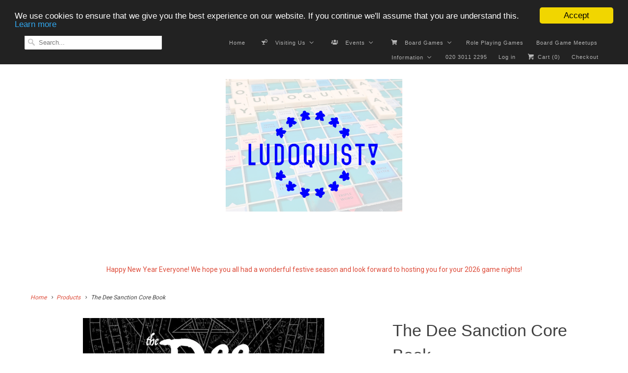

--- FILE ---
content_type: text/html; charset=utf-8
request_url: https://www.theludoquist.com/products/the-dee-sanction-core-book
body_size: 43730
content:
<!DOCTYPE html>
<!--[if lt IE 7 ]><html class="ie ie6" lang="en"> <![endif]-->
<!--[if IE 7 ]><html class="ie ie7" lang="en"> <![endif]-->
<!--[if IE 8 ]><html class="ie ie8" lang="en"> <![endif]-->
<!--[if IE 9 ]><html class="ie ie9" lang="en"> <![endif]-->
<!--[if (gte IE 10)|!(IE)]><!--><html lang="en"> <!--<![endif]-->
  <head>
    <meta charset="utf-8">
    <meta http-equiv="cleartype" content="on">
    <meta name="robots" content="index,follow">

    
    <title>The Dee Sanction Core Book - The Ludoquist</title>

    
      <meta name="description" content="The Dee Sanction is an award-winning tabletop role-playing game about serving Queen and country in the late Tudor period. While kingdoms vie for power and the Church splinters under the pressure of reform, folklorish creatures emerge from enforced hiding seeking revenge against those who imprisoned them. As magic and c" />
    

    <!-- Custom Fonts -->
    
      <link href="//fonts.googleapis.com/css?family=.|Roboto:light,normal,bold|Roboto:light,normal,bold" rel="stylesheet" type="text/css" />
    

    

<meta name="author" content="The Ludoquist">
<meta property="og:url" content="https://www.theludoquist.com/products/the-dee-sanction-core-book">
<meta property="og:site_name" content="The Ludoquist">


  <meta property="og:type" content="product">
  <meta property="og:title" content="The Dee Sanction Core Book">
  
    <meta property="og:image" content="http://www.theludoquist.com/cdn/shop/products/344492_1_grande.jpg?v=1743498728">
    <meta property="og:image:secure_url" content="https://www.theludoquist.com/cdn/shop/products/344492_1_grande.jpg?v=1743498728">
    
  
  <meta property="og:price:amount" content="9.99">
  <meta property="og:price:currency" content="GBP">


  <meta property="og:description" content="The Dee Sanction is an award-winning tabletop role-playing game about serving Queen and country in the late Tudor period. While kingdoms vie for power and the Church splinters under the pressure of reform, folklorish creatures emerge from enforced hiding seeking revenge against those who imprisoned them. As magic and c">






<meta name="twitter:card" content="summary_large_image">

  <meta name="twitter:title" content="The Dee Sanction Core Book">
  <meta name="twitter:description" content="The Dee Sanction is an award-winning tabletop role-playing game about serving Queen and country in the late Tudor period. While kingdoms vie for power and the Church splinters under the pressure of reform, folklorish creatures emerge from enforced hiding seeking revenge against those who imprisoned them. As magic and creatures of the supernatural proliferate throughout the land, Queen Elizabeth passed an Act Against Conjurations, Enchantments and Witchcrafts in 1563, making the punishment for acts of magic severe. In 1564, John Dee and Francis Walsingham convinced the Queen to pass an amendment to the Act — The Dee Sanction — permitting the practice of magic in defence of the realm. You are an Agent of Dee, not out of choice, but out of some twisted sense of self-preservation. Somewhere between conscription and penance, you work for Walsingham and Dee to make amends, with a faint hope that you can use your talents to earn">
  <meta name="twitter:image" content="https://www.theludoquist.com/cdn/shop/products/344492_1_medium.jpg?v=1743498728">
  <meta name="twitter:image:width" content="240">
  <meta name="twitter:image:height" content="240">


    
    

    <!-- Mobile Specific Metas -->
    <meta name="HandheldFriendly" content="True">
    <meta name="MobileOptimized" content="320">
    <meta name="viewport" content="width=device-width,initial-scale=1">
    <meta name="theme-color" content="#ffffff">

    <!-- Stylesheets for Responsive 6.0.5 -->
    <link href="//www.theludoquist.com/cdn/shop/t/15/assets/styles.scss.css?v=6757012651399398761767465808" rel="stylesheet" type="text/css" media="all" />

    <!-- Icons -->
    
      <link rel="shortcut icon" type="image/x-icon" href="//www.theludoquist.com/cdn/shop/files/Ex_point_small.png?v=1613511738">
    
    <link rel="canonical" href="https://www.theludoquist.com/products/the-dee-sanction-core-book" />

    

    <script src="//www.theludoquist.com/cdn/shop/t/15/assets/app.js?v=25826839760316091691595329309" type="text/javascript"></script>
    
  
  <script>window.performance && window.performance.mark && window.performance.mark('shopify.content_for_header.start');</script><meta name="google-site-verification" content="xrhICz9ZNB0tEE6yfshNX4KJTUOQIGkK0I9j2VZOP7Q">
<meta id="shopify-digital-wallet" name="shopify-digital-wallet" content="/17489745/digital_wallets/dialog">
<meta name="shopify-checkout-api-token" content="d688f13a052771b64d03757fa702f05d">
<meta id="in-context-paypal-metadata" data-shop-id="17489745" data-venmo-supported="false" data-environment="production" data-locale="en_US" data-paypal-v4="true" data-currency="GBP">
<link rel="alternate" type="application/json+oembed" href="https://www.theludoquist.com/products/the-dee-sanction-core-book.oembed">
<script async="async" src="/checkouts/internal/preloads.js?locale=en-GB"></script>
<link rel="preconnect" href="https://shop.app" crossorigin="anonymous">
<script async="async" src="https://shop.app/checkouts/internal/preloads.js?locale=en-GB&shop_id=17489745" crossorigin="anonymous"></script>
<script id="apple-pay-shop-capabilities" type="application/json">{"shopId":17489745,"countryCode":"GB","currencyCode":"GBP","merchantCapabilities":["supports3DS"],"merchantId":"gid:\/\/shopify\/Shop\/17489745","merchantName":"The Ludoquist","requiredBillingContactFields":["postalAddress","email"],"requiredShippingContactFields":["postalAddress","email"],"shippingType":"shipping","supportedNetworks":["visa","maestro","masterCard","amex","discover","elo"],"total":{"type":"pending","label":"The Ludoquist","amount":"1.00"},"shopifyPaymentsEnabled":true,"supportsSubscriptions":true}</script>
<script id="shopify-features" type="application/json">{"accessToken":"d688f13a052771b64d03757fa702f05d","betas":["rich-media-storefront-analytics"],"domain":"www.theludoquist.com","predictiveSearch":true,"shopId":17489745,"locale":"en"}</script>
<script>var Shopify = Shopify || {};
Shopify.shop = "ludoquist.myshopify.com";
Shopify.locale = "en";
Shopify.currency = {"active":"GBP","rate":"1.0"};
Shopify.country = "GB";
Shopify.theme = {"name":"Amy Fixing 21_07_2020 Scalpel approach","id":81338794049,"schema_name":"Responsive","schema_version":"6.0.5","theme_store_id":304,"role":"main"};
Shopify.theme.handle = "null";
Shopify.theme.style = {"id":null,"handle":null};
Shopify.cdnHost = "www.theludoquist.com/cdn";
Shopify.routes = Shopify.routes || {};
Shopify.routes.root = "/";</script>
<script type="module">!function(o){(o.Shopify=o.Shopify||{}).modules=!0}(window);</script>
<script>!function(o){function n(){var o=[];function n(){o.push(Array.prototype.slice.apply(arguments))}return n.q=o,n}var t=o.Shopify=o.Shopify||{};t.loadFeatures=n(),t.autoloadFeatures=n()}(window);</script>
<script>
  window.ShopifyPay = window.ShopifyPay || {};
  window.ShopifyPay.apiHost = "shop.app\/pay";
  window.ShopifyPay.redirectState = null;
</script>
<script id="shop-js-analytics" type="application/json">{"pageType":"product"}</script>
<script defer="defer" async type="module" src="//www.theludoquist.com/cdn/shopifycloud/shop-js/modules/v2/client.init-shop-cart-sync_BT-GjEfc.en.esm.js"></script>
<script defer="defer" async type="module" src="//www.theludoquist.com/cdn/shopifycloud/shop-js/modules/v2/chunk.common_D58fp_Oc.esm.js"></script>
<script defer="defer" async type="module" src="//www.theludoquist.com/cdn/shopifycloud/shop-js/modules/v2/chunk.modal_xMitdFEc.esm.js"></script>
<script type="module">
  await import("//www.theludoquist.com/cdn/shopifycloud/shop-js/modules/v2/client.init-shop-cart-sync_BT-GjEfc.en.esm.js");
await import("//www.theludoquist.com/cdn/shopifycloud/shop-js/modules/v2/chunk.common_D58fp_Oc.esm.js");
await import("//www.theludoquist.com/cdn/shopifycloud/shop-js/modules/v2/chunk.modal_xMitdFEc.esm.js");

  window.Shopify.SignInWithShop?.initShopCartSync?.({"fedCMEnabled":true,"windoidEnabled":true});

</script>
<script>
  window.Shopify = window.Shopify || {};
  if (!window.Shopify.featureAssets) window.Shopify.featureAssets = {};
  window.Shopify.featureAssets['shop-js'] = {"shop-cart-sync":["modules/v2/client.shop-cart-sync_DZOKe7Ll.en.esm.js","modules/v2/chunk.common_D58fp_Oc.esm.js","modules/v2/chunk.modal_xMitdFEc.esm.js"],"init-fed-cm":["modules/v2/client.init-fed-cm_B6oLuCjv.en.esm.js","modules/v2/chunk.common_D58fp_Oc.esm.js","modules/v2/chunk.modal_xMitdFEc.esm.js"],"shop-cash-offers":["modules/v2/client.shop-cash-offers_D2sdYoxE.en.esm.js","modules/v2/chunk.common_D58fp_Oc.esm.js","modules/v2/chunk.modal_xMitdFEc.esm.js"],"shop-login-button":["modules/v2/client.shop-login-button_QeVjl5Y3.en.esm.js","modules/v2/chunk.common_D58fp_Oc.esm.js","modules/v2/chunk.modal_xMitdFEc.esm.js"],"pay-button":["modules/v2/client.pay-button_DXTOsIq6.en.esm.js","modules/v2/chunk.common_D58fp_Oc.esm.js","modules/v2/chunk.modal_xMitdFEc.esm.js"],"shop-button":["modules/v2/client.shop-button_DQZHx9pm.en.esm.js","modules/v2/chunk.common_D58fp_Oc.esm.js","modules/v2/chunk.modal_xMitdFEc.esm.js"],"avatar":["modules/v2/client.avatar_BTnouDA3.en.esm.js"],"init-windoid":["modules/v2/client.init-windoid_CR1B-cfM.en.esm.js","modules/v2/chunk.common_D58fp_Oc.esm.js","modules/v2/chunk.modal_xMitdFEc.esm.js"],"init-shop-for-new-customer-accounts":["modules/v2/client.init-shop-for-new-customer-accounts_C_vY_xzh.en.esm.js","modules/v2/client.shop-login-button_QeVjl5Y3.en.esm.js","modules/v2/chunk.common_D58fp_Oc.esm.js","modules/v2/chunk.modal_xMitdFEc.esm.js"],"init-shop-email-lookup-coordinator":["modules/v2/client.init-shop-email-lookup-coordinator_BI7n9ZSv.en.esm.js","modules/v2/chunk.common_D58fp_Oc.esm.js","modules/v2/chunk.modal_xMitdFEc.esm.js"],"init-shop-cart-sync":["modules/v2/client.init-shop-cart-sync_BT-GjEfc.en.esm.js","modules/v2/chunk.common_D58fp_Oc.esm.js","modules/v2/chunk.modal_xMitdFEc.esm.js"],"shop-toast-manager":["modules/v2/client.shop-toast-manager_DiYdP3xc.en.esm.js","modules/v2/chunk.common_D58fp_Oc.esm.js","modules/v2/chunk.modal_xMitdFEc.esm.js"],"init-customer-accounts":["modules/v2/client.init-customer-accounts_D9ZNqS-Q.en.esm.js","modules/v2/client.shop-login-button_QeVjl5Y3.en.esm.js","modules/v2/chunk.common_D58fp_Oc.esm.js","modules/v2/chunk.modal_xMitdFEc.esm.js"],"init-customer-accounts-sign-up":["modules/v2/client.init-customer-accounts-sign-up_iGw4briv.en.esm.js","modules/v2/client.shop-login-button_QeVjl5Y3.en.esm.js","modules/v2/chunk.common_D58fp_Oc.esm.js","modules/v2/chunk.modal_xMitdFEc.esm.js"],"shop-follow-button":["modules/v2/client.shop-follow-button_CqMgW2wH.en.esm.js","modules/v2/chunk.common_D58fp_Oc.esm.js","modules/v2/chunk.modal_xMitdFEc.esm.js"],"checkout-modal":["modules/v2/client.checkout-modal_xHeaAweL.en.esm.js","modules/v2/chunk.common_D58fp_Oc.esm.js","modules/v2/chunk.modal_xMitdFEc.esm.js"],"shop-login":["modules/v2/client.shop-login_D91U-Q7h.en.esm.js","modules/v2/chunk.common_D58fp_Oc.esm.js","modules/v2/chunk.modal_xMitdFEc.esm.js"],"lead-capture":["modules/v2/client.lead-capture_BJmE1dJe.en.esm.js","modules/v2/chunk.common_D58fp_Oc.esm.js","modules/v2/chunk.modal_xMitdFEc.esm.js"],"payment-terms":["modules/v2/client.payment-terms_Ci9AEqFq.en.esm.js","modules/v2/chunk.common_D58fp_Oc.esm.js","modules/v2/chunk.modal_xMitdFEc.esm.js"]};
</script>
<script>(function() {
  var isLoaded = false;
  function asyncLoad() {
    if (isLoaded) return;
    isLoaded = true;
    var urls = ["https:\/\/chimpstatic.com\/mcjs-connected\/js\/users\/81da3757ea82aa7a3351383f0\/8a83f3407c6a393bd8e034f92.js?shop=ludoquist.myshopify.com","https:\/\/ecommplugins-scripts.trustpilot.com\/v2.1\/js\/header.min.js?settings=eyJrZXkiOiI3bVhDVU85RnVVQU10MkdoIn0=\u0026shop=ludoquist.myshopify.com","https:\/\/ecommplugins-trustboxsettings.trustpilot.com\/ludoquist.myshopify.com.js?settings=1613725354979\u0026shop=ludoquist.myshopify.com","https:\/\/cdn.shopify.com\/s\/files\/1\/1748\/9745\/t\/15\/assets\/subscribe-it.js?v=1667236517\u0026shop=ludoquist.myshopify.com"];
    for (var i = 0; i < urls.length; i++) {
      var s = document.createElement('script');
      s.type = 'text/javascript';
      s.async = true;
      s.src = urls[i];
      var x = document.getElementsByTagName('script')[0];
      x.parentNode.insertBefore(s, x);
    }
  };
  if(window.attachEvent) {
    window.attachEvent('onload', asyncLoad);
  } else {
    window.addEventListener('load', asyncLoad, false);
  }
})();</script>
<script id="__st">var __st={"a":17489745,"offset":0,"reqid":"e02104c4-101a-4457-bdea-7e085f220c9f-1769412890","pageurl":"www.theludoquist.com\/products\/the-dee-sanction-core-book","u":"3155024a6c28","p":"product","rtyp":"product","rid":7629541212385};</script>
<script>window.ShopifyPaypalV4VisibilityTracking = true;</script>
<script id="captcha-bootstrap">!function(){'use strict';const t='contact',e='account',n='new_comment',o=[[t,t],['blogs',n],['comments',n],[t,'customer']],c=[[e,'customer_login'],[e,'guest_login'],[e,'recover_customer_password'],[e,'create_customer']],r=t=>t.map((([t,e])=>`form[action*='/${t}']:not([data-nocaptcha='true']) input[name='form_type'][value='${e}']`)).join(','),a=t=>()=>t?[...document.querySelectorAll(t)].map((t=>t.form)):[];function s(){const t=[...o],e=r(t);return a(e)}const i='password',u='form_key',d=['recaptcha-v3-token','g-recaptcha-response','h-captcha-response',i],f=()=>{try{return window.sessionStorage}catch{return}},m='__shopify_v',_=t=>t.elements[u];function p(t,e,n=!1){try{const o=window.sessionStorage,c=JSON.parse(o.getItem(e)),{data:r}=function(t){const{data:e,action:n}=t;return t[m]||n?{data:e,action:n}:{data:t,action:n}}(c);for(const[e,n]of Object.entries(r))t.elements[e]&&(t.elements[e].value=n);n&&o.removeItem(e)}catch(o){console.error('form repopulation failed',{error:o})}}const l='form_type',E='cptcha';function T(t){t.dataset[E]=!0}const w=window,h=w.document,L='Shopify',v='ce_forms',y='captcha';let A=!1;((t,e)=>{const n=(g='f06e6c50-85a8-45c8-87d0-21a2b65856fe',I='https://cdn.shopify.com/shopifycloud/storefront-forms-hcaptcha/ce_storefront_forms_captcha_hcaptcha.v1.5.2.iife.js',D={infoText:'Protected by hCaptcha',privacyText:'Privacy',termsText:'Terms'},(t,e,n)=>{const o=w[L][v],c=o.bindForm;if(c)return c(t,g,e,D).then(n);var r;o.q.push([[t,g,e,D],n]),r=I,A||(h.body.append(Object.assign(h.createElement('script'),{id:'captcha-provider',async:!0,src:r})),A=!0)});var g,I,D;w[L]=w[L]||{},w[L][v]=w[L][v]||{},w[L][v].q=[],w[L][y]=w[L][y]||{},w[L][y].protect=function(t,e){n(t,void 0,e),T(t)},Object.freeze(w[L][y]),function(t,e,n,w,h,L){const[v,y,A,g]=function(t,e,n){const i=e?o:[],u=t?c:[],d=[...i,...u],f=r(d),m=r(i),_=r(d.filter((([t,e])=>n.includes(e))));return[a(f),a(m),a(_),s()]}(w,h,L),I=t=>{const e=t.target;return e instanceof HTMLFormElement?e:e&&e.form},D=t=>v().includes(t);t.addEventListener('submit',(t=>{const e=I(t);if(!e)return;const n=D(e)&&!e.dataset.hcaptchaBound&&!e.dataset.recaptchaBound,o=_(e),c=g().includes(e)&&(!o||!o.value);(n||c)&&t.preventDefault(),c&&!n&&(function(t){try{if(!f())return;!function(t){const e=f();if(!e)return;const n=_(t);if(!n)return;const o=n.value;o&&e.removeItem(o)}(t);const e=Array.from(Array(32),(()=>Math.random().toString(36)[2])).join('');!function(t,e){_(t)||t.append(Object.assign(document.createElement('input'),{type:'hidden',name:u})),t.elements[u].value=e}(t,e),function(t,e){const n=f();if(!n)return;const o=[...t.querySelectorAll(`input[type='${i}']`)].map((({name:t})=>t)),c=[...d,...o],r={};for(const[a,s]of new FormData(t).entries())c.includes(a)||(r[a]=s);n.setItem(e,JSON.stringify({[m]:1,action:t.action,data:r}))}(t,e)}catch(e){console.error('failed to persist form',e)}}(e),e.submit())}));const S=(t,e)=>{t&&!t.dataset[E]&&(n(t,e.some((e=>e===t))),T(t))};for(const o of['focusin','change'])t.addEventListener(o,(t=>{const e=I(t);D(e)&&S(e,y())}));const B=e.get('form_key'),M=e.get(l),P=B&&M;t.addEventListener('DOMContentLoaded',(()=>{const t=y();if(P)for(const e of t)e.elements[l].value===M&&p(e,B);[...new Set([...A(),...v().filter((t=>'true'===t.dataset.shopifyCaptcha))])].forEach((e=>S(e,t)))}))}(h,new URLSearchParams(w.location.search),n,t,e,['guest_login'])})(!0,!0)}();</script>
<script integrity="sha256-4kQ18oKyAcykRKYeNunJcIwy7WH5gtpwJnB7kiuLZ1E=" data-source-attribution="shopify.loadfeatures" defer="defer" src="//www.theludoquist.com/cdn/shopifycloud/storefront/assets/storefront/load_feature-a0a9edcb.js" crossorigin="anonymous"></script>
<script crossorigin="anonymous" defer="defer" src="//www.theludoquist.com/cdn/shopifycloud/storefront/assets/shopify_pay/storefront-65b4c6d7.js?v=20250812"></script>
<script data-source-attribution="shopify.dynamic_checkout.dynamic.init">var Shopify=Shopify||{};Shopify.PaymentButton=Shopify.PaymentButton||{isStorefrontPortableWallets:!0,init:function(){window.Shopify.PaymentButton.init=function(){};var t=document.createElement("script");t.src="https://www.theludoquist.com/cdn/shopifycloud/portable-wallets/latest/portable-wallets.en.js",t.type="module",document.head.appendChild(t)}};
</script>
<script data-source-attribution="shopify.dynamic_checkout.buyer_consent">
  function portableWalletsHideBuyerConsent(e){var t=document.getElementById("shopify-buyer-consent"),n=document.getElementById("shopify-subscription-policy-button");t&&n&&(t.classList.add("hidden"),t.setAttribute("aria-hidden","true"),n.removeEventListener("click",e))}function portableWalletsShowBuyerConsent(e){var t=document.getElementById("shopify-buyer-consent"),n=document.getElementById("shopify-subscription-policy-button");t&&n&&(t.classList.remove("hidden"),t.removeAttribute("aria-hidden"),n.addEventListener("click",e))}window.Shopify?.PaymentButton&&(window.Shopify.PaymentButton.hideBuyerConsent=portableWalletsHideBuyerConsent,window.Shopify.PaymentButton.showBuyerConsent=portableWalletsShowBuyerConsent);
</script>
<script data-source-attribution="shopify.dynamic_checkout.cart.bootstrap">document.addEventListener("DOMContentLoaded",(function(){function t(){return document.querySelector("shopify-accelerated-checkout-cart, shopify-accelerated-checkout")}if(t())Shopify.PaymentButton.init();else{new MutationObserver((function(e,n){t()&&(Shopify.PaymentButton.init(),n.disconnect())})).observe(document.body,{childList:!0,subtree:!0})}}));
</script>
<link id="shopify-accelerated-checkout-styles" rel="stylesheet" media="screen" href="https://www.theludoquist.com/cdn/shopifycloud/portable-wallets/latest/accelerated-checkout-backwards-compat.css" crossorigin="anonymous">
<style id="shopify-accelerated-checkout-cart">
        #shopify-buyer-consent {
  margin-top: 1em;
  display: inline-block;
  width: 100%;
}

#shopify-buyer-consent.hidden {
  display: none;
}

#shopify-subscription-policy-button {
  background: none;
  border: none;
  padding: 0;
  text-decoration: underline;
  font-size: inherit;
  cursor: pointer;
}

#shopify-subscription-policy-button::before {
  box-shadow: none;
}

      </style>

<script>window.performance && window.performance.mark && window.performance.mark('shopify.content_for_header.end');</script>
<script id="bold-platform-data" type="application/json">
    {
        "shop": {
            "domain": "www.theludoquist.com",
            "permanent_domain": "ludoquist.myshopify.com",
            "url": "https://www.theludoquist.com",
            "secure_url": "https://www.theludoquist.com",
            "money_format": "£{{amount}}",
            "currency": "GBP"
        },
        "customer": {
            "id": null,
            "tags": null
        },
        "cart": {"note":null,"attributes":{},"original_total_price":0,"total_price":0,"total_discount":0,"total_weight":0.0,"item_count":0,"items":[],"requires_shipping":false,"currency":"GBP","items_subtotal_price":0,"cart_level_discount_applications":[],"checkout_charge_amount":0},
        "template": "product",
        "product": {"id":7629541212385,"title":"The Dee Sanction Core Book","handle":"the-dee-sanction-core-book","description":"\u003cdiv class=\"col-left\"\u003e\n\u003cdiv id=\"stores\"\u003e\n\u003cp\u003eThe Dee Sanction is an award-winning tabletop role-playing game about serving Queen and country in the late Tudor period. While kingdoms vie for power and the Church splinters under the pressure of reform, folklorish creatures emerge from enforced hiding seeking revenge against those who imprisoned them.\u003c\/p\u003e\n\u003cp\u003eAs magic and creatures of the supernatural proliferate throughout the land, Queen Elizabeth passed an Act Against Conjurations, Enchantments and Witchcrafts in 1563, making the punishment for acts of magic severe. In 1564, John Dee and Francis Walsingham convinced the Queen to pass an amendment to the Act — The Dee Sanction — permitting the practice of magic in defence of the realm.\u003c\/p\u003e\n\u003cp\u003eYou are an Agent of Dee, not out of choice, but out of some twisted sense of self-preservation. Somewhere between conscription and penance, you work for Walsingham and Dee to make amends, with a faint hope that you can use your talents to earn your pardon and absolution.\u003c\/p\u003e\n\u003cp\u003eYou can see the light at the end of the tunnel. If only you can outrun the shadows of your past and the horrors of the present…\u003c\/p\u003e\n\u003cp\u003eThe Dee Sanction is a self-contained role-playing game. A 68-page black-and-white illustrated compact-sized core book (A5, 148 x 210mm\/5.8 x 8.3 inches) including:\u003c\/p\u003e\n\u003cul\u003e\n\u003cli\u003ea character generation system, including random Agent creation and Tradecraft system to leverage contacts, magic and special equipment\u003c\/li\u003e\n\u003cli\u003ea Short Tudor History, a brief timeline of events, and a description of key enemies of Elizabethan England\u003c\/li\u003e\n\u003cli\u003ea simple, self-contained system for handling threats, hazards and consequences with an approach that always pushes onward\u003c\/li\u003e\n\u003cli\u003ea bestiary of supernatural and common enemies, plus a full introductory adventure, “Lost in Translation“\u003c\/li\u003e\n\u003c\/ul\u003e\n\u003c\/div\u003e\n\u003c\/div\u003e\n\u003cdiv class=\"col-right\"\u003e\u003c\/div\u003e","published_at":"2022-04-05T12:57:00+01:00","created_at":"2022-04-05T12:35:27+01:00","vendor":"The Ludoquist","type":"","tags":["NB","RPG"],"price":999,"price_min":999,"price_max":999,"available":true,"price_varies":false,"compare_at_price":null,"compare_at_price_min":0,"compare_at_price_max":0,"compare_at_price_varies":false,"variants":[{"id":42659523330273,"title":"Default Title","option1":"Default Title","option2":null,"option3":null,"sku":null,"requires_shipping":true,"taxable":false,"featured_image":null,"available":true,"name":"The Dee Sanction Core Book","public_title":null,"options":["Default Title"],"price":999,"weight":400,"compare_at_price":null,"inventory_quantity":1,"inventory_management":"shopify","inventory_policy":"deny","barcode":"9781999808693","requires_selling_plan":false,"selling_plan_allocations":[]}],"images":["\/\/www.theludoquist.com\/cdn\/shop\/products\/344492_1.jpg?v=1743498728"],"featured_image":"\/\/www.theludoquist.com\/cdn\/shop\/products\/344492_1.jpg?v=1743498728","options":["Title"],"media":[{"alt":null,"id":29715225182433,"position":1,"preview_image":{"aspect_ratio":0.704,"height":1278,"width":900,"src":"\/\/www.theludoquist.com\/cdn\/shop\/products\/344492_1.jpg?v=1743498728"},"aspect_ratio":0.704,"height":1278,"media_type":"image","src":"\/\/www.theludoquist.com\/cdn\/shop\/products\/344492_1.jpg?v=1743498728","width":900}],"requires_selling_plan":false,"selling_plan_groups":[],"content":"\u003cdiv class=\"col-left\"\u003e\n\u003cdiv id=\"stores\"\u003e\n\u003cp\u003eThe Dee Sanction is an award-winning tabletop role-playing game about serving Queen and country in the late Tudor period. While kingdoms vie for power and the Church splinters under the pressure of reform, folklorish creatures emerge from enforced hiding seeking revenge against those who imprisoned them.\u003c\/p\u003e\n\u003cp\u003eAs magic and creatures of the supernatural proliferate throughout the land, Queen Elizabeth passed an Act Against Conjurations, Enchantments and Witchcrafts in 1563, making the punishment for acts of magic severe. In 1564, John Dee and Francis Walsingham convinced the Queen to pass an amendment to the Act — The Dee Sanction — permitting the practice of magic in defence of the realm.\u003c\/p\u003e\n\u003cp\u003eYou are an Agent of Dee, not out of choice, but out of some twisted sense of self-preservation. Somewhere between conscription and penance, you work for Walsingham and Dee to make amends, with a faint hope that you can use your talents to earn your pardon and absolution.\u003c\/p\u003e\n\u003cp\u003eYou can see the light at the end of the tunnel. If only you can outrun the shadows of your past and the horrors of the present…\u003c\/p\u003e\n\u003cp\u003eThe Dee Sanction is a self-contained role-playing game. A 68-page black-and-white illustrated compact-sized core book (A5, 148 x 210mm\/5.8 x 8.3 inches) including:\u003c\/p\u003e\n\u003cul\u003e\n\u003cli\u003ea character generation system, including random Agent creation and Tradecraft system to leverage contacts, magic and special equipment\u003c\/li\u003e\n\u003cli\u003ea Short Tudor History, a brief timeline of events, and a description of key enemies of Elizabethan England\u003c\/li\u003e\n\u003cli\u003ea simple, self-contained system for handling threats, hazards and consequences with an approach that always pushes onward\u003c\/li\u003e\n\u003cli\u003ea bestiary of supernatural and common enemies, plus a full introductory adventure, “Lost in Translation“\u003c\/li\u003e\n\u003c\/ul\u003e\n\u003c\/div\u003e\n\u003c\/div\u003e\n\u003cdiv class=\"col-right\"\u003e\u003c\/div\u003e"},
        "collection": null
    }
</script>
<style>
    .money[data-product-id], .money[data-product-handle], .money[data-variant-id], .money[data-line-index], .money[data-cart-total] {
        animation: moneyAnimation 0s 2s forwards;
        visibility: hidden;
    }
    @keyframes moneyAnimation {
        to   { visibility: visible; }
    }
</style>

<script src="https://static.boldcommerce.com/bold-platform/sf/pr.js" type="text/javascript"></script>
<script>
    window.BOLD = window.BOLD || {};
        window.BOLD.options = window.BOLD.options || {};
        window.BOLD.options.settings = window.BOLD.options.settings || {};
        window.BOLD.options.settings.v1_variant_mode = window.BOLD.options.settings.v1_variant_mode || true;
        window.BOLD.options.settings.hybrid_fix_auto_insert_inputs =
        window.BOLD.options.settings.hybrid_fix_auto_insert_inputs || true;
</script>

<script>window.BOLD = window.BOLD || {};
    window.BOLD.common = window.BOLD.common || {};
    window.BOLD.common.Shopify = window.BOLD.common.Shopify || {};
    window.BOLD.common.Shopify.shop = {
      domain: 'www.theludoquist.com',
      permanent_domain: 'ludoquist.myshopify.com',
      url: 'https://www.theludoquist.com',
      secure_url: 'https://www.theludoquist.com',
      money_format: "£{{amount}}",
      currency: "GBP"
    };
    window.BOLD.common.Shopify.customer = {
      id: null,
      tags: null,
    };
    window.BOLD.common.Shopify.cart = {"note":null,"attributes":{},"original_total_price":0,"total_price":0,"total_discount":0,"total_weight":0.0,"item_count":0,"items":[],"requires_shipping":false,"currency":"GBP","items_subtotal_price":0,"cart_level_discount_applications":[],"checkout_charge_amount":0};
    window.BOLD.common.template = 'product';window.BOLD.common.Shopify.formatMoney = function(money, format) {
        function n(t, e) {
            return "undefined" == typeof t ? e : t
        }
        function r(t, e, r, i) {
            if (e = n(e, 2),
                r = n(r, ","),
                i = n(i, "."),
            isNaN(t) || null == t)
                return 0;
            t = (t / 100).toFixed(e);
            var o = t.split(".")
                , a = o[0].replace(/(\d)(?=(\d\d\d)+(?!\d))/g, "$1" + r)
                , s = o[1] ? i + o[1] : "";
            return a + s
        }
        "string" == typeof money && (money = money.replace(".", ""));
        var i = ""
            , o = /\{\{\s*(\w+)\s*\}\}/
            , a = format || window.BOLD.common.Shopify.shop.money_format || window.Shopify.money_format || "$ {{ amount }}";
        switch (a.match(o)[1]) {
            case "amount":
                i = r(money, 2, ",", ".");
                break;
            case "amount_no_decimals":
                i = r(money, 0, ",", ".");
                break;
            case "amount_with_comma_separator":
                i = r(money, 2, ".", ",");
                break;
            case "amount_no_decimals_with_comma_separator":
                i = r(money, 0, ".", ",");
                break;
            case "amount_with_space_separator":
                i = r(money, 2, " ", ",");
                break;
            case "amount_no_decimals_with_space_separator":
                i = r(money, 0, " ", ",");
                break;
            case "amount_with_apostrophe_separator":
                i = r(money, 2, "'", ".");
                break;
        }
        return a.replace(o, i);
    };
    window.BOLD.common.Shopify.saveProduct = function (handle, product) {
      if (typeof handle === 'string' && typeof window.BOLD.common.Shopify.products[handle] === 'undefined') {
        if (typeof product === 'number') {
          window.BOLD.common.Shopify.handles[product] = handle;
          product = { id: product };
        }
        window.BOLD.common.Shopify.products[handle] = product;
      }
    };
    window.BOLD.common.Shopify.saveVariant = function (variant_id, variant) {
      if (typeof variant_id === 'number' && typeof window.BOLD.common.Shopify.variants[variant_id] === 'undefined') {
        window.BOLD.common.Shopify.variants[variant_id] = variant;
      }
    };window.BOLD.common.Shopify.products = window.BOLD.common.Shopify.products || {};
    window.BOLD.common.Shopify.variants = window.BOLD.common.Shopify.variants || {};
    window.BOLD.common.Shopify.handles = window.BOLD.common.Shopify.handles || {};window.BOLD.common.Shopify.handle = "the-dee-sanction-core-book"
window.BOLD.common.Shopify.saveProduct("the-dee-sanction-core-book", 7629541212385);window.BOLD.common.Shopify.saveVariant(42659523330273, { product_id: 7629541212385, product_handle: "the-dee-sanction-core-book", price: 999, group_id: '', csp_metafield: {}});window.BOLD.apps_installed = {"Product Bundles":3,"Xero":1} || {};window.BOLD.common.Shopify.metafields = window.BOLD.common.Shopify.metafields || {};window.BOLD.common.Shopify.metafields["bold_rp"] = {};window.BOLD.common.Shopify.metafields["bold_csp_defaults"] = {};window.BOLD.common.cacheParams = window.BOLD.common.cacheParams || {};
    window.BOLD.common.cacheParams.bundles = 1595245389;
</script><script src="https://bundles.boldapps.net/js/bundles.js" type="text/javascript"></script>
<link href="//www.theludoquist.com/cdn/shop/t/15/assets/bold-bundles.css?v=2273" rel="stylesheet" type="text/css" media="all" />
        <!-- candyrack-script -->
        <script src="//www.theludoquist.com/cdn/shop/t/15/assets/candyrack-config.js?v=128743589354287189111672323080" defer></script>
        <script src="https://candyrack.ds-cdn.com/static/main.js?shop=ludoquist.myshopify.com"></script>
        <!-- / candyrack-script -->
        
<!-- BEGIN app block: shopify://apps/buddha-mega-menu-navigation/blocks/megamenu/dbb4ce56-bf86-4830-9b3d-16efbef51c6f -->
<script>
        var productImageAndPrice = [],
            collectionImages = [],
            articleImages = [],
            mmLivIcons = false,
            mmFlipClock = false,
            mmFixesUseJquery = false,
            mmNumMMI = 7,
            mmSchemaTranslation = {},
            mmMenuStrings =  {"menuStrings":{"default":{"Home":"Home","Visiting Us":"Visiting Us","General Info ":"General Info ","Booking":"Booking","Reviews and Awards":"Reviews and Awards","Menu":"Menu","Membership":"Membership","Parties":"Parties","Regular Meetups":"Regular Meetups","The Games Library":"The Games Library","Events":"Events","Events Calendar":"Events Calendar","Blood on the Clocktower":"Blood on the Clocktower","Holiday Events":"Holiday Events","Lorcana":"Lorcana","Magic The Gathering":"Magic The Gathering","Star Wars Unlimited":"Star Wars Unlimited","Riftbound":"Riftbound","Board Games":"Board Games","Modern Classics":"Modern Classics","Catan":"Catan","Buying Ticket to Ride":"Buying Ticket to Ride","Ticket To Ride":"Ticket To Ride","Pandemic":"Pandemic","Carcassonne":"Carcassonne","Azul":"Azul","Everdell":"Everdell","Wingspan":"Wingspan","Memoir 44":"Memoir 44","Games by Type":"Games by Type","New In Stock":"New In Stock","Traditional Games":"Traditional Games","Kids":"Kids","Family   Games":"Family   Games","Solo Board Games":"Solo Board Games","Two-Player Games":"Two-Player Games","Party Games":"Party Games","Cooperative":"Cooperative","Escape Rooms":"Escape Rooms","Euro/Modern":"Euro/Modern","Accessories":"Accessories","Inserts":"Inserts","Sleeves":"Sleeves","Gamegenic Sleeves and Accessories":"Gamegenic Sleeves and Accessories","Preorders and Sale items":"Preorders and Sale items","Preorders":"Preorders","Sales and Special Offers":"Sales and Special Offers","Role Playing Games":"Role Playing Games","Board Game Meetups":"Board Game Meetups","Information":"Information","Ts and Cs":"Ts and Cs","Contact":"Contact","About Us":"About Us","Media":"Media","News":"News"}},"additional":{"default":{"Add to cart":"Add to cart","Sold out":"Sold out","JUST ADDED TO YOUR CART":"JUST ADDED TO YOUR CART","OUT OF STOCK":"OUT OF STOCK","View Cart":"View Cart"}}} ,
            mmShopLocale = "en",
            mmShopLocaleCollectionsRoute = "/collections",
            mmSchemaDesignJSON = [{"action":"menu-select","value":"main-menu"},{"action":"design","setting":"vertical_font_size","value":"13px"},{"action":"design","setting":"vertical_link_hover_color","value":"#0da19a"},{"action":"design","setting":"vertical_link_color","value":"#ffffff"},{"action":"design","setting":"vertical_text_color","value":"#ffffff"},{"action":"design","setting":"text_color","value":"#222222"},{"action":"design","setting":"font_size","value":"13px"},{"action":"design","setting":"button_text_color","value":"#ffffff"},{"action":"design","setting":"button_text_hover_color","value":"#ffffff"},{"action":"design","setting":"background_color","value":"#ffffff"},{"action":"design","setting":"background_hover_color","value":"#f9f9f9"},{"action":"design","setting":"link_color","value":"#4e4e4e"},{"action":"design","setting":"button_background_color","value":"#0da19a"},{"action":"design","setting":"link_hover_color","value":"#0da19a"},{"action":"design","setting":"button_background_hover_color","value":"#0d8781"},{"action":"design","setting":"tree_sub_direction","value":"set_tree_auto"},{"action":"design","setting":"font_family","value":"Default"}],
            mmDomChangeSkipUl = "",
            buddhaMegaMenuShop = "ludoquist.myshopify.com",
            mmWireframeCompression = "0",
            mmExtensionAssetUrl = "https://cdn.shopify.com/extensions/019abe06-4a3f-7763-88da-170e1b54169b/mega-menu-151/assets/";var bestSellersHTML = '';var newestProductsHTML = '';/* get link lists api */
        var linkLists={"main-menu" : {"title":"Main menu", "items":["/","/collections/all","/pages/about","/pages/contact","/pages/menus","/pages/drinks-menu","/pages/games-list","/pages/terms-and-conditions","/blogs/news","/collections/newest-products",]},"footer" : {"title":"Footer menu", "items":["/policies/terms-of-service","/policies/refund-policy",]},"customer-account-main-menu" : {"title":"Customer account main menu", "items":["/","https://shopify.com/17489745/account/orders?locale=en&amp;region_country=GB",]},};/*ENDPARSE*/

        

        /* set product prices *//* get the collection images *//* get the article images *//* customer fixes */
        var mmThemeFixesAfter = function(){ verticalMenuMaxWidth = 400; /* user reported 13225 */ mmAddStyle(" ul > li.buddha-menu-item { z-index: 7998 !important; } ul > li.buddha-menu-item:hover { z-index: 7999 !important; } ul > li.buddha-menu-item.mega-hover { z-index: 7999 !important; } ", "themeScript"); }; 
        

        var mmWireframe = {"html" : "<li role=\"none\" class=\"buddha-menu-item\" itemId=\"4o36f\"  ><a data-href=\"/\" href=\"/\" aria-label=\"Home\" data-no-instant=\"\" onclick=\"mmGoToPage(this, event); return false;\" role=\"menuitem\"  ><span class=\"mm-title\">Home</span></a></li><li role=\"none\" class=\"buddha-menu-item\" itemId=\"Bjywa\"  ><a data-href=\"no-link\" href=\"#\" rel=\"nofollow\" aria-label=\"Visiting Us\" data-no-instant=\"\" onclick=\"return toggleSubmenu(this);\" role=\"menuitem\"  ><i class=\"mm-icon static fas fa-cocktail\" aria-hidden=\"true\"></i><span class=\"mm-title\">Visiting Us</span><i class=\"mm-arrow mm-angle-down\" aria-hidden=\"true\"></i><span class=\"toggle-menu-btn\" style=\"display:none;\" title=\"Toggle menu\" onclick=\"return toggleSubmenu(this)\"><span class=\"mm-arrow-icon\"><span class=\"bar-one\"></span><span class=\"bar-two\"></span></span></span></a><ul class=\"mm-submenu tree mm-icons medium mm-last-level\" role=\"menu\"><li data-href=\"/pages/visiting-us-general\" href=\"/pages/visiting-us-general\" aria-label=\"General Info \" data-no-instant=\"\" onclick=\"mmGoToPage(this, event); return false;\" role=\"menuitem\"  ><a data-href=\"/pages/visiting-us-general\" href=\"/pages/visiting-us-general\" aria-label=\"General Info \" data-no-instant=\"\" onclick=\"mmGoToPage(this, event); return false;\" role=\"menuitem\"  ><span class=\"mm-title\">General Info</span></a></li><li data-href=\"/pages/booking\" href=\"/pages/booking\" aria-label=\"Booking\" data-no-instant=\"\" onclick=\"mmGoToPage(this, event); return false;\" role=\"menuitem\"  ><a data-href=\"/pages/booking\" href=\"/pages/booking\" aria-label=\"Booking\" data-no-instant=\"\" onclick=\"mmGoToPage(this, event); return false;\" role=\"menuitem\"  ><span class=\"mm-title\">Booking</span></a></li><li data-href=\"/pages/post-lockdown-reviews\" href=\"/pages/post-lockdown-reviews\" aria-label=\"Reviews and Awards\" data-no-instant=\"\" onclick=\"mmGoToPage(this, event); return false;\" role=\"menuitem\"  ><a data-href=\"/pages/post-lockdown-reviews\" href=\"/pages/post-lockdown-reviews\" aria-label=\"Reviews and Awards\" data-no-instant=\"\" onclick=\"mmGoToPage(this, event); return false;\" role=\"menuitem\"  ><span class=\"mm-title\">Reviews and Awards</span></a></li><li data-href=\"https://cdn.shopify.com/s/files/1/1748/9745/files/Summer_Menu_2025.pdf\" href=\"https://cdn.shopify.com/s/files/1/1748/9745/files/Summer_Menu_2025.pdf\" aria-label=\"Menu\" data-no-instant=\"\" onclick=\"mmGoToPage(this, event); return false;\" role=\"menuitem\"  ><a data-href=\"https://cdn.shopify.com/s/files/1/1748/9745/files/Summer_Menu_2025.pdf\" href=\"https://cdn.shopify.com/s/files/1/1748/9745/files/Summer_Menu_2025.pdf\" aria-label=\"Menu\" data-no-instant=\"\" onclick=\"mmGoToPage(this, event); return false;\" role=\"menuitem\"  ><span class=\"mm-title\">Menu</span></a></li><li data-href=\"/collections/membership-2025-26\" href=\"/collections/membership-2025-26\" aria-label=\"Membership\" data-no-instant=\"\" onclick=\"mmGoToPage(this, event); return false;\" role=\"menuitem\"  ><a data-href=\"/collections/membership-2025-26\" href=\"/collections/membership-2025-26\" aria-label=\"Membership\" data-no-instant=\"\" onclick=\"mmGoToPage(this, event); return false;\" role=\"menuitem\"  ><span class=\"mm-title\">Membership</span></a></li><li data-href=\"https://offer.theludoquist.com/\" href=\"https://offer.theludoquist.com/\" aria-label=\"Parties\" data-no-instant=\"\" onclick=\"mmGoToPage(this, event); return false;\" role=\"menuitem\"  ><a data-href=\"https://offer.theludoquist.com/\" href=\"https://offer.theludoquist.com/\" aria-label=\"Parties\" data-no-instant=\"\" onclick=\"mmGoToPage(this, event); return false;\" role=\"menuitem\"  ><span class=\"mm-title\">Parties</span></a></li><li data-href=\"/pages/events\" href=\"/pages/events\" aria-label=\"Regular Meetups\" data-no-instant=\"\" onclick=\"mmGoToPage(this, event); return false;\" role=\"menuitem\"  ><a data-href=\"/pages/events\" href=\"/pages/events\" aria-label=\"Regular Meetups\" data-no-instant=\"\" onclick=\"mmGoToPage(this, event); return false;\" role=\"menuitem\"  ><span class=\"mm-title\">Regular Meetups</span></a></li><li data-href=\"https://ludo-imp.glide.page/dl/library\" href=\"https://ludo-imp.glide.page/dl/library\" aria-label=\"The Games Library\" data-no-instant=\"\" onclick=\"mmGoToPage(this, event); return false;\" role=\"menuitem\"  ><a data-href=\"https://ludo-imp.glide.page/dl/library\" href=\"https://ludo-imp.glide.page/dl/library\" aria-label=\"The Games Library\" data-no-instant=\"\" onclick=\"mmGoToPage(this, event); return false;\" role=\"menuitem\"  ><i class=\"mm-icon static fas fa-chess-pawn\" aria-hidden=\"true\"></i><span class=\"mm-title\">The Games Library</span></a></li></ul></li><li role=\"none\" class=\"buddha-menu-item\" itemId=\"yq0Jj\"  ><a data-href=\"/collections/event-entry\" href=\"/collections/event-entry\" aria-label=\"Events\" data-no-instant=\"\" onclick=\"mmGoToPage(this, event); return false;\" role=\"menuitem\"  ><i class=\"mm-icon static fas fa-users\" aria-hidden=\"true\"></i><span class=\"mm-title\">Events</span><i class=\"mm-arrow mm-angle-down\" aria-hidden=\"true\"></i><span class=\"toggle-menu-btn\" style=\"display:none;\" title=\"Toggle menu\" onclick=\"return toggleSubmenu(this)\"><span class=\"mm-arrow-icon\"><span class=\"bar-one\"></span><span class=\"bar-two\"></span></span></span></a><ul class=\"mm-submenu tree mm-icons medium mm-last-level\" role=\"menu\"><li data-href=\"/pages/events-calendar\" href=\"/pages/events-calendar\" aria-label=\"Events Calendar\" data-no-instant=\"\" onclick=\"mmGoToPage(this, event); return false;\" role=\"menuitem\"  ><a data-href=\"/pages/events-calendar\" href=\"/pages/events-calendar\" aria-label=\"Events Calendar\" data-no-instant=\"\" onclick=\"mmGoToPage(this, event); return false;\" role=\"menuitem\"  ><i class=\"mm-icon static fas fa-book\" aria-hidden=\"true\"></i><span class=\"mm-title\">Events Calendar</span></a></li><li data-href=\"/collections/blood-on-the-clocktower\" href=\"/collections/blood-on-the-clocktower\" aria-label=\"Blood on the Clocktower\" data-no-instant=\"\" onclick=\"mmGoToPage(this, event); return false;\" role=\"menuitem\"  ><a data-href=\"/collections/blood-on-the-clocktower\" href=\"/collections/blood-on-the-clocktower\" aria-label=\"Blood on the Clocktower\" data-no-instant=\"\" onclick=\"mmGoToPage(this, event); return false;\" role=\"menuitem\"  ><span class=\"mm-title\">Blood on the Clocktower</span></a></li><li data-href=\"/collections/other-events\" href=\"/collections/other-events\" aria-label=\"Holiday Events\" data-no-instant=\"\" onclick=\"mmGoToPage(this, event); return false;\" role=\"menuitem\"  ><a data-href=\"/collections/other-events\" href=\"/collections/other-events\" aria-label=\"Holiday Events\" data-no-instant=\"\" onclick=\"mmGoToPage(this, event); return false;\" role=\"menuitem\"  ><span class=\"mm-title\">Holiday Events</span></a></li><li data-href=\"/collections/lorcana\" href=\"/collections/lorcana\" aria-label=\"Lorcana\" data-no-instant=\"\" onclick=\"mmGoToPage(this, event); return false;\" role=\"menuitem\"  ><a data-href=\"/collections/lorcana\" href=\"/collections/lorcana\" aria-label=\"Lorcana\" data-no-instant=\"\" onclick=\"mmGoToPage(this, event); return false;\" role=\"menuitem\"  ><span class=\"mm-title\">Lorcana</span></a></li><li data-href=\"/collections/magic-the-gathering-events\" href=\"/collections/magic-the-gathering-events\" aria-label=\"Magic The Gathering\" data-no-instant=\"\" onclick=\"mmGoToPage(this, event); return false;\" role=\"menuitem\"  ><a data-href=\"/collections/magic-the-gathering-events\" href=\"/collections/magic-the-gathering-events\" aria-label=\"Magic The Gathering\" data-no-instant=\"\" onclick=\"mmGoToPage(this, event); return false;\" role=\"menuitem\"  ><span class=\"mm-title\">Magic The Gathering</span></a></li><li data-href=\"/collections/star-wars\" href=\"/collections/star-wars\" aria-label=\"Star Wars Unlimited\" data-no-instant=\"\" onclick=\"mmGoToPage(this, event); return false;\" role=\"menuitem\"  ><a data-href=\"/collections/star-wars\" href=\"/collections/star-wars\" aria-label=\"Star Wars Unlimited\" data-no-instant=\"\" onclick=\"mmGoToPage(this, event); return false;\" role=\"menuitem\"  ><span class=\"mm-title\">Star Wars Unlimited</span></a></li><li data-href=\"/collections/riftbound\" href=\"/collections/riftbound\" aria-label=\"Riftbound\" data-no-instant=\"\" onclick=\"mmGoToPage(this, event); return false;\" role=\"menuitem\"  ><a data-href=\"/collections/riftbound\" href=\"/collections/riftbound\" aria-label=\"Riftbound\" data-no-instant=\"\" onclick=\"mmGoToPage(this, event); return false;\" role=\"menuitem\"  ><span class=\"mm-title\">Riftbound</span></a></li></ul></li><li role=\"none\" class=\"buddha-menu-item\" itemId=\"tVcEE\"  ><a data-href=\"no-link\" href=\"#\" rel=\"nofollow\" aria-label=\"Board Games\" data-no-instant=\"\" onclick=\"mmGoToPage(this, event); return false;\" role=\"menuitem\"  ><i class=\"mm-icon static fas fa-shopping-cart\" aria-hidden=\"true\"></i><span class=\"mm-title\">Board Games</span><i class=\"mm-arrow mm-angle-down\" aria-hidden=\"true\"></i><span class=\"toggle-menu-btn\" style=\"display:none;\" title=\"Toggle menu\" onclick=\"return toggleSubmenu(this)\"><span class=\"mm-arrow-icon\"><span class=\"bar-one\"></span><span class=\"bar-two\"></span></span></span></a><ul class=\"mm-submenu simple   mm-last-level\" role=\"menu\"><li role=\"none\" submenu-columns=\"1\" item-type=\"link-list\"  ><div class=\"mega-menu-item-container\"  ><div class=\"mm-list-name\"  ><span  ><span class=\"mm-title\">Modern Classics</span></span></div><ul class=\"mm-submenu link-list   mm-last-level\" role=\"menu\"><li role=\"none\"  ><a data-href=\"/collections/catan\" href=\"/collections/catan\" aria-label=\"Catan\" data-no-instant=\"\" onclick=\"mmGoToPage(this, event); return false;\" role=\"menuitem\"  ><span class=\"mm-title\">Catan</span></a></li><li role=\"none\"  ><a data-href=\"/blogs/news/buying-ticket-to-ride\" href=\"/blogs/news/buying-ticket-to-ride\" aria-label=\"Buying Ticket to Ride\" data-no-instant=\"\" onclick=\"mmGoToPage(this, event); return false;\" role=\"menuitem\"  ><span class=\"mm-title\">Buying Ticket to Ride</span></a></li><li role=\"none\"  ><a data-href=\"/collections/ticket-to-ride\" href=\"/collections/ticket-to-ride\" aria-label=\"Ticket To Ride\" data-no-instant=\"\" onclick=\"mmGoToPage(this, event); return false;\" role=\"menuitem\"  ><span class=\"mm-title\">Ticket To Ride</span></a></li><li role=\"none\"  ><a data-href=\"/collections/pandemic\" href=\"/collections/pandemic\" aria-label=\"Pandemic\" data-no-instant=\"\" onclick=\"mmGoToPage(this, event); return false;\" role=\"menuitem\"  ><span class=\"mm-title\">Pandemic</span></a></li><li role=\"none\"  ><a data-href=\"/collections/carcassonne\" href=\"/collections/carcassonne\" aria-label=\"Carcassonne\" data-no-instant=\"\" onclick=\"mmGoToPage(this, event); return false;\" role=\"menuitem\"  ><span class=\"mm-title\">Carcassonne</span></a></li><li role=\"none\"  ><a data-href=\"/collections/azul\" href=\"/collections/azul\" aria-label=\"Azul\" data-no-instant=\"\" onclick=\"mmGoToPage(this, event); return false;\" role=\"menuitem\"  ><span class=\"mm-title\">Azul</span></a></li><li role=\"none\"  ><a data-href=\"/collections/everdell\" href=\"/collections/everdell\" aria-label=\"Everdell\" data-no-instant=\"\" onclick=\"mmGoToPage(this, event); return false;\" role=\"menuitem\"  ><span class=\"mm-title\">Everdell</span></a></li><li role=\"none\"  ><a data-href=\"/collections/wingspan\" href=\"/collections/wingspan\" aria-label=\"Wingspan\" data-no-instant=\"\" onclick=\"mmGoToPage(this, event); return false;\" role=\"menuitem\"  ><span class=\"mm-title\">Wingspan</span></a></li><li role=\"none\"  ><a data-href=\"/collections/memoir-44\" href=\"/collections/memoir-44\" aria-label=\"Memoir 44\" data-no-instant=\"\" onclick=\"mmGoToPage(this, event); return false;\" role=\"menuitem\"  ><span class=\"mm-title\">Memoir 44</span></a></li></ul></div></li><li role=\"none\" submenu-columns=\"1\" item-type=\"link-list\"  ><div class=\"mega-menu-item-container\"  ><div class=\"mm-list-name\"  ><span  ><span class=\"mm-title\">Games by Type</span></span></div><ul class=\"mm-submenu link-list   mm-last-level\" role=\"menu\"><li role=\"none\"  ><a data-href=\"/collections/newest-products\" href=\"/collections/newest-products\" aria-label=\"New In Stock\" data-no-instant=\"\" onclick=\"mmGoToPage(this, event); return false;\" role=\"menuitem\"  ><span class=\"mm-title\">New In Stock</span></a></li><li role=\"none\"  ><a data-href=\"/collections/classic-games\" href=\"/collections/classic-games\" aria-label=\"Traditional Games\" data-no-instant=\"\" onclick=\"mmGoToPage(this, event); return false;\" role=\"menuitem\"  ><span class=\"mm-title\">Traditional Games</span></a></li><li role=\"none\"  ><a data-href=\"/collections/kids-games\" href=\"/collections/kids-games\" aria-label=\"Kids\" data-no-instant=\"\" onclick=\"mmGoToPage(this, event); return false;\" role=\"menuitem\"  ><span class=\"mm-title\">Kids</span></a></li><li role=\"none\"  ><a data-href=\"/collections/family-games\" href=\"/collections/family-games\" aria-label=\"Family   Games\" data-no-instant=\"\" onclick=\"mmGoToPage(this, event); return false;\" role=\"menuitem\"  ><span class=\"mm-title\">Family   Games</span></a></li><li role=\"none\"  ><a data-href=\"/collections/solo-games\" href=\"/collections/solo-games\" aria-label=\"Solo Board Games\" data-no-instant=\"\" onclick=\"mmGoToPage(this, event); return false;\" role=\"menuitem\"  ><span class=\"mm-title\">Solo Board Games</span></a></li><li role=\"none\"  ><a data-href=\"/collections/2-player-games\" href=\"/collections/2-player-games\" aria-label=\"Two-Player Games\" data-no-instant=\"\" onclick=\"mmGoToPage(this, event); return false;\" role=\"menuitem\"  ><span class=\"mm-title\">Two-Player Games</span></a></li><li role=\"none\"  ><a data-href=\"/collections/party\" href=\"/collections/party\" aria-label=\"Party Games\" data-no-instant=\"\" onclick=\"mmGoToPage(this, event); return false;\" role=\"menuitem\"  ><span class=\"mm-title\">Party Games</span></a></li><li role=\"none\"  ><a data-href=\"/collections/cooperative\" href=\"/collections/cooperative\" aria-label=\"Cooperative\" data-no-instant=\"\" onclick=\"mmGoToPage(this, event); return false;\" role=\"menuitem\"  ><span class=\"mm-title\">Cooperative</span></a></li><li role=\"none\"  ><a data-href=\"/collections/escape-room-games\" href=\"/collections/escape-room-games\" aria-label=\"Escape Rooms\" data-no-instant=\"\" onclick=\"mmGoToPage(this, event); return false;\" role=\"menuitem\"  ><span class=\"mm-title\">Escape Rooms</span></a></li><li role=\"none\"  ><a data-href=\"/collections/euro-and-modern-games\" href=\"/collections/euro-and-modern-games\" aria-label=\"Euro/Modern\" data-no-instant=\"\" onclick=\"mmGoToPage(this, event); return false;\" role=\"menuitem\"  ><span class=\"mm-title\">Euro/Modern</span></a></li></ul></div></li><li role=\"none\" submenu-columns=\"1\" item-type=\"link-list\"  ><div class=\"mega-menu-item-container\"  ><div class=\"mm-list-name\"  ><span  ><span class=\"mm-title\">Accessories</span></span></div><ul class=\"mm-submenu link-list   mm-last-level\" role=\"menu\"><li role=\"none\"  ><a data-href=\"/products/folded-space-inserts\" href=\"/products/folded-space-inserts\" aria-label=\"Inserts\" data-no-instant=\"\" onclick=\"mmGoToPage(this, event); return false;\" role=\"menuitem\"  ><span class=\"mm-title\">Inserts</span></a></li><li role=\"none\"  ><a data-href=\"/collections/sleeves\" href=\"/collections/sleeves\" aria-label=\"Sleeves\" data-no-instant=\"\" onclick=\"mmGoToPage(this, event); return false;\" role=\"menuitem\"  ><span class=\"mm-title\">Sleeves</span></a></li><li role=\"none\"  ><a data-href=\"/collections/gamegenic\" href=\"/collections/gamegenic\" aria-label=\"Gamegenic Sleeves and Accessories\" data-no-instant=\"\" onclick=\"mmGoToPage(this, event); return false;\" role=\"menuitem\"  ><span class=\"mm-title\">Gamegenic Sleeves and Accessories</span></a></li></ul></div></li><li role=\"none\" submenu-columns=\"1\" item-type=\"link-list\"  ><div class=\"mega-menu-item-container\"  ><div class=\"mm-list-name\"  ><span  ><span class=\"mm-title\">Preorders and Sale items</span></span></div><ul class=\"mm-submenu link-list   mm-last-level\" role=\"menu\"><li role=\"none\"  ><a data-href=\"/collections/preorders\" href=\"/collections/preorders\" aria-label=\"Preorders\" data-no-instant=\"\" onclick=\"mmGoToPage(this, event); return false;\" role=\"menuitem\"  ><span class=\"mm-title\">Preorders</span></a></li><li role=\"none\"  ><a data-href=\"/collections/sale\" href=\"/collections/sale\" aria-label=\"Sales and Special Offers\" data-no-instant=\"\" onclick=\"mmGoToPage(this, event); return false;\" role=\"menuitem\"  ><span class=\"mm-title\">Sales and Special Offers</span></a></li></ul></div></li></ul></li><li role=\"none\" class=\"buddha-menu-item\" itemId=\"xIzvJ\"  ><a data-href=\"/collections/role-playing-games\" href=\"/collections/role-playing-games\" aria-label=\"Role Playing Games\" data-no-instant=\"\" onclick=\"mmGoToPage(this, event); return false;\" role=\"menuitem\"  ><span class=\"mm-title\">Role Playing Games</span></a></li><li role=\"none\" class=\"buddha-menu-item\" itemId=\"qpluM\"  ><a data-href=\"/pages/events\" href=\"/pages/events\" aria-label=\"Board Game Meetups\" data-no-instant=\"\" onclick=\"mmGoToPage(this, event); return false;\" role=\"menuitem\"  ><span class=\"mm-title\">Board Game Meetups</span></a></li><li role=\"none\" class=\"buddha-menu-item\" itemId=\"9CCMh\"  ><a data-href=\"no-link\" href=\"#\" rel=\"nofollow\" aria-label=\"Information\" data-no-instant=\"\" onclick=\"return toggleSubmenu(this);\" role=\"menuitem\"  ><span class=\"mm-title\">Information</span><i class=\"mm-arrow mm-angle-down\" aria-hidden=\"true\"></i><span class=\"toggle-menu-btn\" style=\"display:none;\" title=\"Toggle menu\" onclick=\"return toggleSubmenu(this)\"><span class=\"mm-arrow-icon\"><span class=\"bar-one\"></span><span class=\"bar-two\"></span></span></span></a><ul class=\"mm-submenu tree  small mm-last-level\" role=\"menu\"><li data-href=\"/pages/terms-and-conditions\" href=\"/pages/terms-and-conditions\" aria-label=\"Ts and Cs\" data-no-instant=\"\" onclick=\"mmGoToPage(this, event); return false;\" role=\"menuitem\"  ><a data-href=\"/pages/terms-and-conditions\" href=\"/pages/terms-and-conditions\" aria-label=\"Ts and Cs\" data-no-instant=\"\" onclick=\"mmGoToPage(this, event); return false;\" role=\"menuitem\"  ><span class=\"mm-title\">Ts and Cs</span></a></li><li data-href=\"/pages/contact\" href=\"/pages/contact\" aria-label=\"Contact\" data-no-instant=\"\" onclick=\"mmGoToPage(this, event); return false;\" role=\"menuitem\"  ><a data-href=\"/pages/contact\" href=\"/pages/contact\" aria-label=\"Contact\" data-no-instant=\"\" onclick=\"mmGoToPage(this, event); return false;\" role=\"menuitem\"  ><span class=\"mm-title\">Contact</span></a></li><li data-href=\"/pages/about\" href=\"/pages/about\" aria-label=\"About Us\" data-no-instant=\"\" onclick=\"mmGoToPage(this, event); return false;\" role=\"menuitem\"  ><a data-href=\"/pages/about\" href=\"/pages/about\" aria-label=\"About Us\" data-no-instant=\"\" onclick=\"mmGoToPage(this, event); return false;\" role=\"menuitem\"  ><span class=\"mm-title\">About Us</span></a></li><li data-href=\"/pages/media\" href=\"/pages/media\" aria-label=\"Media\" data-no-instant=\"\" onclick=\"mmGoToPage(this, event); return false;\" role=\"menuitem\"  ><a data-href=\"/pages/media\" href=\"/pages/media\" aria-label=\"Media\" data-no-instant=\"\" onclick=\"mmGoToPage(this, event); return false;\" role=\"menuitem\"  ><span class=\"mm-title\">Media</span></a></li><li data-href=\"/blogs/news\" href=\"/blogs/news\" aria-label=\"News\" data-no-instant=\"\" onclick=\"mmGoToPage(this, event); return false;\" role=\"menuitem\"  ><a data-href=\"/blogs/news\" href=\"/blogs/news\" aria-label=\"News\" data-no-instant=\"\" onclick=\"mmGoToPage(this, event); return false;\" role=\"menuitem\"  ><span class=\"mm-title\">News</span></a></li><li data-href=\"/collections/event-entry\" href=\"/collections/event-entry\" aria-label=\"Events\" data-no-instant=\"\" onclick=\"mmGoToPage(this, event); return false;\" role=\"menuitem\"  ><a data-href=\"/collections/event-entry\" href=\"/collections/event-entry\" aria-label=\"Events\" data-no-instant=\"\" onclick=\"mmGoToPage(this, event); return false;\" role=\"menuitem\"  ><span class=\"mm-title\">Events</span></a></li></ul></li>" };

        function mmLoadJS(file, async = true) {
            let script = document.createElement("script");
            script.setAttribute("src", file);
            script.setAttribute("data-no-instant", "");
            script.setAttribute("type", "text/javascript");
            script.setAttribute("async", async);
            document.head.appendChild(script);
        }
        function mmLoadCSS(file) {  
            var style = document.createElement('link');
            style.href = file;
            style.type = 'text/css';
            style.rel = 'stylesheet';
            document.head.append(style); 
        }
              
        var mmDisableWhenResIsLowerThan = '';
        var mmLoadResources = (mmDisableWhenResIsLowerThan == '' || mmDisableWhenResIsLowerThan == 0 || (mmDisableWhenResIsLowerThan > 0 && window.innerWidth>=mmDisableWhenResIsLowerThan));
        if (mmLoadResources) {
            /* load resources via js injection */
            mmLoadJS("https://cdn.shopify.com/extensions/019abe06-4a3f-7763-88da-170e1b54169b/mega-menu-151/assets/buddha-megamenu.js");
            
            mmLoadCSS("https://cdn.shopify.com/extensions/019abe06-4a3f-7763-88da-170e1b54169b/mega-menu-151/assets/buddha-megamenu2.css");mmLoadCSS("https://cdn.shopify.com/extensions/019abe06-4a3f-7763-88da-170e1b54169b/mega-menu-151/assets/fontawesome.css");function mmLoadResourcesAtc(){
                    if (document.body) {
                        document.body.insertAdjacentHTML("beforeend", `
                            <div class="mm-atc-popup" style="display:none;">
                                <div class="mm-atc-head"> <span></span> <div onclick="mmAddToCartPopup(\'hide\');"> <svg xmlns="http://www.w3.org/2000/svg" width="12" height="12" viewBox="0 0 24 24"><path d="M23.954 21.03l-9.184-9.095 9.092-9.174-2.832-2.807-9.09 9.179-9.176-9.088-2.81 2.81 9.186 9.105-9.095 9.184 2.81 2.81 9.112-9.192 9.18 9.1z"/></svg></div></div>
                                <div class="mm-atc-product">
                                    <img class="mm-atc-product-image" alt="Add to cart product"/>
                                    <div>
                                        <div class="mm-atc-product-name"> </div>
                                        <div class="mm-atc-product-variant"> </div>
                                    </div>
                                </div>
                                <a href="/cart" class="mm-atc-view-cart"> VIEW CART</a>
                            </div>
                        `);
                    }
                }
                if (document.readyState === "loading") {
                    document.addEventListener("DOMContentLoaded", mmLoadResourcesAtc);
                } else {
                    mmLoadResourcesAtc();
                }}
    </script><!-- HIDE ORIGINAL MENU --><!-- use menu search algorithm to hide original menu -->
        <style> .buddha-disabled-menu { visibility: hidden !important; } </style>
        <script>
            function mmHideOriginalMenu() {
                var menu = "main-menu";
                var links = [];
                if (typeof linkLists[menu] !== "undefined")
                    links = linkLists[menu].items;
                
                if (menu!="none" && links.length>0) {
                    var elements = document.querySelectorAll("ul,nav");
                    for (var el=0; el<elements.length; el++) {
                        var elementFits = 0;
                        var children = elements[el].children;
                        for (var i=0; i<children.length; i++) {
                            if (children[i].nodeName == "LI") {
                                var li = children[i], href = null;
                                var a = li.querySelector("a");
                                if (a) href = a.getAttribute("href");
                                if (href == null || (href != null && (href.substr(0,1) == "#" || href==""))){
                                    var a2 = li.querySelector((!!document.documentMode) ? "* + a" : "a:nth-child(2)");
                                    if (a2) {
                                        href = a2.getAttribute("href");
                                        a = a2;
                                    }
                                }
                                if (href == null || (href != null && (href.substr(0,1) == "#" || href==""))) {
                                    var a2 = li.querySelector("a>a");
                                    if (a2) {
                                        href = a2.getAttribute("href");
                                        a = a2;
                                    }
                                }
                            
                                if (links[elementFits]!=undefined && href==links[elementFits]) {
                                    elementFits++;
                                } else if (elementFits>0 && elementFits!=links.length) {
                                    elementFits = 0;
                                    if (href==links[0]) {
                                    elementFits = 1;
                                    }
                                }
                            }
                        }
                        if (elementFits>0 && elementFits==links.length) {
                            elements[el].classList.add("buddha-disabled-menu");
                        }
                    }
                }
            }

            mmHideOriginalMenu();
            var hideOriginalMenuInterval = setInterval(mmHideOriginalMenu, 100);
            
            setTimeout(function(){
                var elements  = document.querySelectorAll(".buddha-disabled-menu");
                for (var i=0; i<elements.length; i++) {
                    elements[i].classList.remove("buddha-disabled-menu");
                }
                clearInterval(hideOriginalMenuInterval);
            },10000);
        </script>
<!-- END app block --><script src="https://cdn.shopify.com/extensions/019b0ca2-d383-7aeb-8551-7fbe0ae4e99d/appio-reviews-127/assets/google-reviews.js" type="text/javascript" defer="defer"></script>
<link href="https://cdn.shopify.com/extensions/019b0ca2-d383-7aeb-8551-7fbe0ae4e99d/appio-reviews-127/assets/google-reviews.css" rel="stylesheet" type="text/css" media="all">
<link href="https://monorail-edge.shopifysvc.com" rel="dns-prefetch">
<script>(function(){if ("sendBeacon" in navigator && "performance" in window) {try {var session_token_from_headers = performance.getEntriesByType('navigation')[0].serverTiming.find(x => x.name == '_s').description;} catch {var session_token_from_headers = undefined;}var session_cookie_matches = document.cookie.match(/_shopify_s=([^;]*)/);var session_token_from_cookie = session_cookie_matches && session_cookie_matches.length === 2 ? session_cookie_matches[1] : "";var session_token = session_token_from_headers || session_token_from_cookie || "";function handle_abandonment_event(e) {var entries = performance.getEntries().filter(function(entry) {return /monorail-edge.shopifysvc.com/.test(entry.name);});if (!window.abandonment_tracked && entries.length === 0) {window.abandonment_tracked = true;var currentMs = Date.now();var navigation_start = performance.timing.navigationStart;var payload = {shop_id: 17489745,url: window.location.href,navigation_start,duration: currentMs - navigation_start,session_token,page_type: "product"};window.navigator.sendBeacon("https://monorail-edge.shopifysvc.com/v1/produce", JSON.stringify({schema_id: "online_store_buyer_site_abandonment/1.1",payload: payload,metadata: {event_created_at_ms: currentMs,event_sent_at_ms: currentMs}}));}}window.addEventListener('pagehide', handle_abandonment_event);}}());</script>
<script id="web-pixels-manager-setup">(function e(e,d,r,n,o){if(void 0===o&&(o={}),!Boolean(null===(a=null===(i=window.Shopify)||void 0===i?void 0:i.analytics)||void 0===a?void 0:a.replayQueue)){var i,a;window.Shopify=window.Shopify||{};var t=window.Shopify;t.analytics=t.analytics||{};var s=t.analytics;s.replayQueue=[],s.publish=function(e,d,r){return s.replayQueue.push([e,d,r]),!0};try{self.performance.mark("wpm:start")}catch(e){}var l=function(){var e={modern:/Edge?\/(1{2}[4-9]|1[2-9]\d|[2-9]\d{2}|\d{4,})\.\d+(\.\d+|)|Firefox\/(1{2}[4-9]|1[2-9]\d|[2-9]\d{2}|\d{4,})\.\d+(\.\d+|)|Chrom(ium|e)\/(9{2}|\d{3,})\.\d+(\.\d+|)|(Maci|X1{2}).+ Version\/(15\.\d+|(1[6-9]|[2-9]\d|\d{3,})\.\d+)([,.]\d+|)( \(\w+\)|)( Mobile\/\w+|) Safari\/|Chrome.+OPR\/(9{2}|\d{3,})\.\d+\.\d+|(CPU[ +]OS|iPhone[ +]OS|CPU[ +]iPhone|CPU IPhone OS|CPU iPad OS)[ +]+(15[._]\d+|(1[6-9]|[2-9]\d|\d{3,})[._]\d+)([._]\d+|)|Android:?[ /-](13[3-9]|1[4-9]\d|[2-9]\d{2}|\d{4,})(\.\d+|)(\.\d+|)|Android.+Firefox\/(13[5-9]|1[4-9]\d|[2-9]\d{2}|\d{4,})\.\d+(\.\d+|)|Android.+Chrom(ium|e)\/(13[3-9]|1[4-9]\d|[2-9]\d{2}|\d{4,})\.\d+(\.\d+|)|SamsungBrowser\/([2-9]\d|\d{3,})\.\d+/,legacy:/Edge?\/(1[6-9]|[2-9]\d|\d{3,})\.\d+(\.\d+|)|Firefox\/(5[4-9]|[6-9]\d|\d{3,})\.\d+(\.\d+|)|Chrom(ium|e)\/(5[1-9]|[6-9]\d|\d{3,})\.\d+(\.\d+|)([\d.]+$|.*Safari\/(?![\d.]+ Edge\/[\d.]+$))|(Maci|X1{2}).+ Version\/(10\.\d+|(1[1-9]|[2-9]\d|\d{3,})\.\d+)([,.]\d+|)( \(\w+\)|)( Mobile\/\w+|) Safari\/|Chrome.+OPR\/(3[89]|[4-9]\d|\d{3,})\.\d+\.\d+|(CPU[ +]OS|iPhone[ +]OS|CPU[ +]iPhone|CPU IPhone OS|CPU iPad OS)[ +]+(10[._]\d+|(1[1-9]|[2-9]\d|\d{3,})[._]\d+)([._]\d+|)|Android:?[ /-](13[3-9]|1[4-9]\d|[2-9]\d{2}|\d{4,})(\.\d+|)(\.\d+|)|Mobile Safari.+OPR\/([89]\d|\d{3,})\.\d+\.\d+|Android.+Firefox\/(13[5-9]|1[4-9]\d|[2-9]\d{2}|\d{4,})\.\d+(\.\d+|)|Android.+Chrom(ium|e)\/(13[3-9]|1[4-9]\d|[2-9]\d{2}|\d{4,})\.\d+(\.\d+|)|Android.+(UC? ?Browser|UCWEB|U3)[ /]?(15\.([5-9]|\d{2,})|(1[6-9]|[2-9]\d|\d{3,})\.\d+)\.\d+|SamsungBrowser\/(5\.\d+|([6-9]|\d{2,})\.\d+)|Android.+MQ{2}Browser\/(14(\.(9|\d{2,})|)|(1[5-9]|[2-9]\d|\d{3,})(\.\d+|))(\.\d+|)|K[Aa][Ii]OS\/(3\.\d+|([4-9]|\d{2,})\.\d+)(\.\d+|)/},d=e.modern,r=e.legacy,n=navigator.userAgent;return n.match(d)?"modern":n.match(r)?"legacy":"unknown"}(),u="modern"===l?"modern":"legacy",c=(null!=n?n:{modern:"",legacy:""})[u],f=function(e){return[e.baseUrl,"/wpm","/b",e.hashVersion,"modern"===e.buildTarget?"m":"l",".js"].join("")}({baseUrl:d,hashVersion:r,buildTarget:u}),m=function(e){var d=e.version,r=e.bundleTarget,n=e.surface,o=e.pageUrl,i=e.monorailEndpoint;return{emit:function(e){var a=e.status,t=e.errorMsg,s=(new Date).getTime(),l=JSON.stringify({metadata:{event_sent_at_ms:s},events:[{schema_id:"web_pixels_manager_load/3.1",payload:{version:d,bundle_target:r,page_url:o,status:a,surface:n,error_msg:t},metadata:{event_created_at_ms:s}}]});if(!i)return console&&console.warn&&console.warn("[Web Pixels Manager] No Monorail endpoint provided, skipping logging."),!1;try{return self.navigator.sendBeacon.bind(self.navigator)(i,l)}catch(e){}var u=new XMLHttpRequest;try{return u.open("POST",i,!0),u.setRequestHeader("Content-Type","text/plain"),u.send(l),!0}catch(e){return console&&console.warn&&console.warn("[Web Pixels Manager] Got an unhandled error while logging to Monorail."),!1}}}}({version:r,bundleTarget:l,surface:e.surface,pageUrl:self.location.href,monorailEndpoint:e.monorailEndpoint});try{o.browserTarget=l,function(e){var d=e.src,r=e.async,n=void 0===r||r,o=e.onload,i=e.onerror,a=e.sri,t=e.scriptDataAttributes,s=void 0===t?{}:t,l=document.createElement("script"),u=document.querySelector("head"),c=document.querySelector("body");if(l.async=n,l.src=d,a&&(l.integrity=a,l.crossOrigin="anonymous"),s)for(var f in s)if(Object.prototype.hasOwnProperty.call(s,f))try{l.dataset[f]=s[f]}catch(e){}if(o&&l.addEventListener("load",o),i&&l.addEventListener("error",i),u)u.appendChild(l);else{if(!c)throw new Error("Did not find a head or body element to append the script");c.appendChild(l)}}({src:f,async:!0,onload:function(){if(!function(){var e,d;return Boolean(null===(d=null===(e=window.Shopify)||void 0===e?void 0:e.analytics)||void 0===d?void 0:d.initialized)}()){var d=window.webPixelsManager.init(e)||void 0;if(d){var r=window.Shopify.analytics;r.replayQueue.forEach((function(e){var r=e[0],n=e[1],o=e[2];d.publishCustomEvent(r,n,o)})),r.replayQueue=[],r.publish=d.publishCustomEvent,r.visitor=d.visitor,r.initialized=!0}}},onerror:function(){return m.emit({status:"failed",errorMsg:"".concat(f," has failed to load")})},sri:function(e){var d=/^sha384-[A-Za-z0-9+/=]+$/;return"string"==typeof e&&d.test(e)}(c)?c:"",scriptDataAttributes:o}),m.emit({status:"loading"})}catch(e){m.emit({status:"failed",errorMsg:(null==e?void 0:e.message)||"Unknown error"})}}})({shopId: 17489745,storefrontBaseUrl: "https://www.theludoquist.com",extensionsBaseUrl: "https://extensions.shopifycdn.com/cdn/shopifycloud/web-pixels-manager",monorailEndpoint: "https://monorail-edge.shopifysvc.com/unstable/produce_batch",surface: "storefront-renderer",enabledBetaFlags: ["2dca8a86"],webPixelsConfigList: [{"id":"201392513","eventPayloadVersion":"v1","runtimeContext":"LAX","scriptVersion":"1","type":"CUSTOM","privacyPurposes":["ANALYTICS"],"name":"Google Analytics tag (migrated)"},{"id":"shopify-app-pixel","configuration":"{}","eventPayloadVersion":"v1","runtimeContext":"STRICT","scriptVersion":"0450","apiClientId":"shopify-pixel","type":"APP","privacyPurposes":["ANALYTICS","MARKETING"]},{"id":"shopify-custom-pixel","eventPayloadVersion":"v1","runtimeContext":"LAX","scriptVersion":"0450","apiClientId":"shopify-pixel","type":"CUSTOM","privacyPurposes":["ANALYTICS","MARKETING"]}],isMerchantRequest: false,initData: {"shop":{"name":"The Ludoquist","paymentSettings":{"currencyCode":"GBP"},"myshopifyDomain":"ludoquist.myshopify.com","countryCode":"GB","storefrontUrl":"https:\/\/www.theludoquist.com"},"customer":null,"cart":null,"checkout":null,"productVariants":[{"price":{"amount":9.99,"currencyCode":"GBP"},"product":{"title":"The Dee Sanction Core Book","vendor":"The Ludoquist","id":"7629541212385","untranslatedTitle":"The Dee Sanction Core Book","url":"\/products\/the-dee-sanction-core-book","type":""},"id":"42659523330273","image":{"src":"\/\/www.theludoquist.com\/cdn\/shop\/products\/344492_1.jpg?v=1743498728"},"sku":null,"title":"Default Title","untranslatedTitle":"Default Title"}],"purchasingCompany":null},},"https://www.theludoquist.com/cdn","fcfee988w5aeb613cpc8e4bc33m6693e112",{"modern":"","legacy":""},{"shopId":"17489745","storefrontBaseUrl":"https:\/\/www.theludoquist.com","extensionBaseUrl":"https:\/\/extensions.shopifycdn.com\/cdn\/shopifycloud\/web-pixels-manager","surface":"storefront-renderer","enabledBetaFlags":"[\"2dca8a86\"]","isMerchantRequest":"false","hashVersion":"fcfee988w5aeb613cpc8e4bc33m6693e112","publish":"custom","events":"[[\"page_viewed\",{}],[\"product_viewed\",{\"productVariant\":{\"price\":{\"amount\":9.99,\"currencyCode\":\"GBP\"},\"product\":{\"title\":\"The Dee Sanction Core Book\",\"vendor\":\"The Ludoquist\",\"id\":\"7629541212385\",\"untranslatedTitle\":\"The Dee Sanction Core Book\",\"url\":\"\/products\/the-dee-sanction-core-book\",\"type\":\"\"},\"id\":\"42659523330273\",\"image\":{\"src\":\"\/\/www.theludoquist.com\/cdn\/shop\/products\/344492_1.jpg?v=1743498728\"},\"sku\":null,\"title\":\"Default Title\",\"untranslatedTitle\":\"Default Title\"}}]]"});</script><script>
  window.ShopifyAnalytics = window.ShopifyAnalytics || {};
  window.ShopifyAnalytics.meta = window.ShopifyAnalytics.meta || {};
  window.ShopifyAnalytics.meta.currency = 'GBP';
  var meta = {"product":{"id":7629541212385,"gid":"gid:\/\/shopify\/Product\/7629541212385","vendor":"The Ludoquist","type":"","handle":"the-dee-sanction-core-book","variants":[{"id":42659523330273,"price":999,"name":"The Dee Sanction Core Book","public_title":null,"sku":null}],"remote":false},"page":{"pageType":"product","resourceType":"product","resourceId":7629541212385,"requestId":"e02104c4-101a-4457-bdea-7e085f220c9f-1769412890"}};
  for (var attr in meta) {
    window.ShopifyAnalytics.meta[attr] = meta[attr];
  }
</script>
<script class="analytics">
  (function () {
    var customDocumentWrite = function(content) {
      var jquery = null;

      if (window.jQuery) {
        jquery = window.jQuery;
      } else if (window.Checkout && window.Checkout.$) {
        jquery = window.Checkout.$;
      }

      if (jquery) {
        jquery('body').append(content);
      }
    };

    var hasLoggedConversion = function(token) {
      if (token) {
        return document.cookie.indexOf('loggedConversion=' + token) !== -1;
      }
      return false;
    }

    var setCookieIfConversion = function(token) {
      if (token) {
        var twoMonthsFromNow = new Date(Date.now());
        twoMonthsFromNow.setMonth(twoMonthsFromNow.getMonth() + 2);

        document.cookie = 'loggedConversion=' + token + '; expires=' + twoMonthsFromNow;
      }
    }

    var trekkie = window.ShopifyAnalytics.lib = window.trekkie = window.trekkie || [];
    if (trekkie.integrations) {
      return;
    }
    trekkie.methods = [
      'identify',
      'page',
      'ready',
      'track',
      'trackForm',
      'trackLink'
    ];
    trekkie.factory = function(method) {
      return function() {
        var args = Array.prototype.slice.call(arguments);
        args.unshift(method);
        trekkie.push(args);
        return trekkie;
      };
    };
    for (var i = 0; i < trekkie.methods.length; i++) {
      var key = trekkie.methods[i];
      trekkie[key] = trekkie.factory(key);
    }
    trekkie.load = function(config) {
      trekkie.config = config || {};
      trekkie.config.initialDocumentCookie = document.cookie;
      var first = document.getElementsByTagName('script')[0];
      var script = document.createElement('script');
      script.type = 'text/javascript';
      script.onerror = function(e) {
        var scriptFallback = document.createElement('script');
        scriptFallback.type = 'text/javascript';
        scriptFallback.onerror = function(error) {
                var Monorail = {
      produce: function produce(monorailDomain, schemaId, payload) {
        var currentMs = new Date().getTime();
        var event = {
          schema_id: schemaId,
          payload: payload,
          metadata: {
            event_created_at_ms: currentMs,
            event_sent_at_ms: currentMs
          }
        };
        return Monorail.sendRequest("https://" + monorailDomain + "/v1/produce", JSON.stringify(event));
      },
      sendRequest: function sendRequest(endpointUrl, payload) {
        // Try the sendBeacon API
        if (window && window.navigator && typeof window.navigator.sendBeacon === 'function' && typeof window.Blob === 'function' && !Monorail.isIos12()) {
          var blobData = new window.Blob([payload], {
            type: 'text/plain'
          });

          if (window.navigator.sendBeacon(endpointUrl, blobData)) {
            return true;
          } // sendBeacon was not successful

        } // XHR beacon

        var xhr = new XMLHttpRequest();

        try {
          xhr.open('POST', endpointUrl);
          xhr.setRequestHeader('Content-Type', 'text/plain');
          xhr.send(payload);
        } catch (e) {
          console.log(e);
        }

        return false;
      },
      isIos12: function isIos12() {
        return window.navigator.userAgent.lastIndexOf('iPhone; CPU iPhone OS 12_') !== -1 || window.navigator.userAgent.lastIndexOf('iPad; CPU OS 12_') !== -1;
      }
    };
    Monorail.produce('monorail-edge.shopifysvc.com',
      'trekkie_storefront_load_errors/1.1',
      {shop_id: 17489745,
      theme_id: 81338794049,
      app_name: "storefront",
      context_url: window.location.href,
      source_url: "//www.theludoquist.com/cdn/s/trekkie.storefront.8d95595f799fbf7e1d32231b9a28fd43b70c67d3.min.js"});

        };
        scriptFallback.async = true;
        scriptFallback.src = '//www.theludoquist.com/cdn/s/trekkie.storefront.8d95595f799fbf7e1d32231b9a28fd43b70c67d3.min.js';
        first.parentNode.insertBefore(scriptFallback, first);
      };
      script.async = true;
      script.src = '//www.theludoquist.com/cdn/s/trekkie.storefront.8d95595f799fbf7e1d32231b9a28fd43b70c67d3.min.js';
      first.parentNode.insertBefore(script, first);
    };
    trekkie.load(
      {"Trekkie":{"appName":"storefront","development":false,"defaultAttributes":{"shopId":17489745,"isMerchantRequest":null,"themeId":81338794049,"themeCityHash":"15934682595356868133","contentLanguage":"en","currency":"GBP","eventMetadataId":"8465cee7-8ef5-449e-846c-ca76e174a109"},"isServerSideCookieWritingEnabled":true,"monorailRegion":"shop_domain","enabledBetaFlags":["65f19447"]},"Session Attribution":{},"S2S":{"facebookCapiEnabled":false,"source":"trekkie-storefront-renderer","apiClientId":580111}}
    );

    var loaded = false;
    trekkie.ready(function() {
      if (loaded) return;
      loaded = true;

      window.ShopifyAnalytics.lib = window.trekkie;

      var originalDocumentWrite = document.write;
      document.write = customDocumentWrite;
      try { window.ShopifyAnalytics.merchantGoogleAnalytics.call(this); } catch(error) {};
      document.write = originalDocumentWrite;

      window.ShopifyAnalytics.lib.page(null,{"pageType":"product","resourceType":"product","resourceId":7629541212385,"requestId":"e02104c4-101a-4457-bdea-7e085f220c9f-1769412890","shopifyEmitted":true});

      var match = window.location.pathname.match(/checkouts\/(.+)\/(thank_you|post_purchase)/)
      var token = match? match[1]: undefined;
      if (!hasLoggedConversion(token)) {
        setCookieIfConversion(token);
        window.ShopifyAnalytics.lib.track("Viewed Product",{"currency":"GBP","variantId":42659523330273,"productId":7629541212385,"productGid":"gid:\/\/shopify\/Product\/7629541212385","name":"The Dee Sanction Core Book","price":"9.99","sku":null,"brand":"The Ludoquist","variant":null,"category":"","nonInteraction":true,"remote":false},undefined,undefined,{"shopifyEmitted":true});
      window.ShopifyAnalytics.lib.track("monorail:\/\/trekkie_storefront_viewed_product\/1.1",{"currency":"GBP","variantId":42659523330273,"productId":7629541212385,"productGid":"gid:\/\/shopify\/Product\/7629541212385","name":"The Dee Sanction Core Book","price":"9.99","sku":null,"brand":"The Ludoquist","variant":null,"category":"","nonInteraction":true,"remote":false,"referer":"https:\/\/www.theludoquist.com\/products\/the-dee-sanction-core-book"});
      }
    });


        var eventsListenerScript = document.createElement('script');
        eventsListenerScript.async = true;
        eventsListenerScript.src = "//www.theludoquist.com/cdn/shopifycloud/storefront/assets/shop_events_listener-3da45d37.js";
        document.getElementsByTagName('head')[0].appendChild(eventsListenerScript);

})();</script>
  <script>
  if (!window.ga || (window.ga && typeof window.ga !== 'function')) {
    window.ga = function ga() {
      (window.ga.q = window.ga.q || []).push(arguments);
      if (window.Shopify && window.Shopify.analytics && typeof window.Shopify.analytics.publish === 'function') {
        window.Shopify.analytics.publish("ga_stub_called", {}, {sendTo: "google_osp_migration"});
      }
      console.error("Shopify's Google Analytics stub called with:", Array.from(arguments), "\nSee https://help.shopify.com/manual/promoting-marketing/pixels/pixel-migration#google for more information.");
    };
    if (window.Shopify && window.Shopify.analytics && typeof window.Shopify.analytics.publish === 'function') {
      window.Shopify.analytics.publish("ga_stub_initialized", {}, {sendTo: "google_osp_migration"});
    }
  }
</script>
<script
  defer
  src="https://www.theludoquist.com/cdn/shopifycloud/perf-kit/shopify-perf-kit-3.0.4.min.js"
  data-application="storefront-renderer"
  data-shop-id="17489745"
  data-render-region="gcp-us-east1"
  data-page-type="product"
  data-theme-instance-id="81338794049"
  data-theme-name="Responsive"
  data-theme-version="6.0.5"
  data-monorail-region="shop_domain"
  data-resource-timing-sampling-rate="10"
  data-shs="true"
  data-shs-beacon="true"
  data-shs-export-with-fetch="true"
  data-shs-logs-sample-rate="1"
  data-shs-beacon-endpoint="https://www.theludoquist.com/api/collect"
></script>
</head>

  <body class="product">
  
    <div id="shopify-section-header" class="shopify-section header-section"><div class="top_bar top_bar--fixed-false">
  <div class="container">
    
      <div class="four columns top_bar_search">
        <form class="search" action="/search">
          
          <input type="text" name="q" class="search_box" placeholder="Search..." value="" autocapitalize="off" autocomplete="off" autocorrect="off" />
        </form>
      </div>
    

    

    <div class="columns twelve">
      <ul>
        
          
            <li>
              <a href="/">Home</a>
            </li>
          
            <li>
              <a href="/collections/all">Shop</a>
            </li>
          
            <li>
              <a href="/pages/about">About</a>
            </li>
          
            <li>
              <a href="/pages/contact">Contact</a>
            </li>
          
            <li>
              <a href="/pages/menus">Food Menu</a>
            </li>
          
            <li>
              <a href="/pages/drinks-menu">Drinks Menu</a>
            </li>
          
            <li>
              <a href="/pages/games-list">Games List</a>
            </li>
          
            <li>
              <a href="/pages/terms-and-conditions">Terms and Conditions</a>
            </li>
          
            <li>
              <a href="/blogs/news">Blog and Events</a>
            </li>
          
            <li>
              <a href="/collections/newest-products">Collcto</a>
            </li>
          
        

        
          <li>
            <a href="tel:02030112295">020 3011 2295</a>
          </li>
        

        
          
            <li>
              <a href="/account/login" id="customer_login_link">Log in</a>
            </li>
          
        

        <li>
          <a href="/cart" class="cart_button"><span class="icon-cart"></span> Cart (<span class="cart_count">0</span>)</a>
        </li>
        <li>
          
            <a href="/cart" class="checkout">Checkout</a>
          
        </li>
      </ul>
    </div>
  </div>
</div>

<div class="container content">
  <div class="sixteen columns logo header-logo">
    

    <a href="/" title="The Ludoquist" class="logo-align--center">
      
        <img src="//www.theludoquist.com/cdn/shop/files/logo_scrabble_background_720x.png?v=1749821880" alt="The Ludoquist" />
      
    </a>
  </div>

  <div class="sixteen columns clearfix">
    <div id="mobile_nav" class="nav-align--left nav-border--none">
      
    </div>
    <div id="nav" class=" nav-align--left
                          nav-border--none
                          nav-separator--none">
      <ul id="menu">
        
      </ul>
    </div>
  </div>
  
    <div class="sixteen columns">
      <div class="section clearfix featured_content">
        
          <a href="https://www.theludoquist.com/collections/preorders">
        
            <p>Happy New Year Everyone! We hope you all had a wonderful festive season and look forward to hosting you for your 2026 game nights!</p>
        
          </a>
        
      </div>
    </div>
  
</div>

<style>
  .header-logo.logo a {
    max-width: 360px;
  }
  .featured_content a, .featured_content p {
    color: #dd4b39;
  }
</style>

</div>

    <div class="container">
      

<div id="shopify-section-product-template" class="shopify-section product-template-section">
  <div class="sixteen columns">
    <div class="breadcrumb breadcrumb_text product_breadcrumb" itemscope itemtype="http://schema.org/BreadcrumbList">
      <span itemprop="itemListElement" itemscope itemtype="http://schema.org/ListItem"><a href="https://www.theludoquist.com" title="The Ludoquist" itemprop="item"><span itemprop="name">Home</span></a></span>
      <span class="icon-right-arrow"></span>
      <span itemprop="itemListElement" itemscope itemtype="http://schema.org/ListItem">
        
          <a href="/collections/all" title="Products">Products</a>
        
      </span>
      <span class="icon-right-arrow"></span>
      The Dee Sanction Core Book
    </div>
  </div>


<div class="sixteen columns product-7629541212385" itemscope itemtype="http://schema.org/Product">
   <div class="section product_section clearfix thumbnail_position--no-thumbnails product_slideshow_animation--fade"
        data-thumbnail="no-thumbnails"
        data-slideshow-animation="fade"
        data-slideshow-speed="6">

    
      <div class="flexslider-container ten columns alpha">
        
<div class="flexslider product_gallery product-7629541212385-gallery product_slider ">
  <ul class="slides">
    
      <li data-thumb="//www.theludoquist.com/cdn/shop/products/344492_1_1024x1024.jpg?v=1743498728" data-title="The Dee Sanction Core Book">
        
          <a href="//www.theludoquist.com/cdn/shop/products/344492_1.jpg?v=1743498728" class="fancybox" data-fancybox-group="7629541212385" title="The Dee Sanction Core Book">
            <img  src="//www.theludoquist.com/cdn/shop/products/344492_1_1024x1024.jpg?v=1743498728"
                  alt="The Dee Sanction Core Book"
                  class="lazyload transition-in cloudzoom featured_image"
                  data-image-id="37155375415521"
                  data-index="0"
                  data-cloudzoom="zoomImage: '//www.theludoquist.com/cdn/shop/products/344492_1.jpg?v=1743498728', tintColor: '#ffffff', zoomPosition: 'inside', zoomOffsetX: 0, touchStartDelay: 250"
                   />
          </a>
        
      </li>
    
  </ul>
</div>
&nbsp;

      </div>
    

     <div class="six columns omega">
      
      
      <h1 class="product_name" itemprop="name">The Dee Sanction Core Book</h1>

      

      

      

      


      
        <p class="modal_price" itemprop="offers" itemscope itemtype="http://schema.org/Offer">
          <meta itemprop="priceCurrency" content="GBP" />
          <meta itemprop="seller" content="The Ludoquist" />
          <meta itemprop="availability" content="in_stock" />
          <meta itemprop="itemCondition" content="New" />

          <span class="sold_out"></span>
          <span itemprop="price" content="9.99" class="">
            <span class="current_price ">
              
                <span class="money"><span class="money" data-product-id="7629541212385">£9.99</span></span>
              
            </span>
          </span>
          <span class="was_price">
            
          </span>
        </p>

        
      

      
        
         <div class="description" itemprop="description">
           <div class="col-left">
<div id="stores">
<p>The Dee Sanction is an award-winning tabletop role-playing game about serving Queen and country in the late Tudor period. While kingdoms vie for power and the Church splinters under the pressure of reform, folklorish creatures emerge from enforced hiding seeking revenge against those who imprisoned them.</p>
<p>As magic and creatures of the supernatural proliferate throughout the land, Queen Elizabeth passed an Act Against Conjurations, Enchantments and Witchcrafts in 1563, making the punishment for acts of magic severe. In 1564, John Dee and Francis Walsingham convinced the Queen to pass an amendment to the Act — The Dee Sanction — permitting the practice of magic in defence of the realm.</p>
<p>You are an Agent of Dee, not out of choice, but out of some twisted sense of self-preservation. Somewhere between conscription and penance, you work for Walsingham and Dee to make amends, with a faint hope that you can use your talents to earn your pardon and absolution.</p>
<p>You can see the light at the end of the tunnel. If only you can outrun the shadows of your past and the horrors of the present…</p>
<p>The Dee Sanction is a self-contained role-playing game. A 68-page black-and-white illustrated compact-sized core book (A5, 148 x 210mm/5.8 x 8.3 inches) including:</p>
<ul>
<li>a character generation system, including random Agent creation and Tradecraft system to leverage contacts, magic and special equipment</li>
<li>a Short Tudor History, a brief timeline of events, and a description of key enemies of Elizabethan England</li>
<li>a simple, self-contained system for handling threats, hazards and consequences with an approach that always pushes onward</li>
<li>a bestiary of supernatural and common enemies, plus a full introductory adventure, “Lost in Translation“</li>
</ul>
</div>
</div>
<div class="col-right"></div>
         </div>
        
      

      
        
  

  <form action="/cart/add"
        method="post"
        class="clearfix product_form init "
        id="product-form-7629541212385"
        data-money-format="£{{amount}}"
        data-shop-currency="GBP"
        data-select-id="product-select-7629541212385productproduct-template"
        data-enable-state="true"
        data-product="{&quot;id&quot;:7629541212385,&quot;title&quot;:&quot;The Dee Sanction Core Book&quot;,&quot;handle&quot;:&quot;the-dee-sanction-core-book&quot;,&quot;description&quot;:&quot;\u003cdiv class=\&quot;col-left\&quot;\u003e\n\u003cdiv id=\&quot;stores\&quot;\u003e\n\u003cp\u003eThe Dee Sanction is an award-winning tabletop role-playing game about serving Queen and country in the late Tudor period. While kingdoms vie for power and the Church splinters under the pressure of reform, folklorish creatures emerge from enforced hiding seeking revenge against those who imprisoned them.\u003c\/p\u003e\n\u003cp\u003eAs magic and creatures of the supernatural proliferate throughout the land, Queen Elizabeth passed an Act Against Conjurations, Enchantments and Witchcrafts in 1563, making the punishment for acts of magic severe. In 1564, John Dee and Francis Walsingham convinced the Queen to pass an amendment to the Act — The Dee Sanction — permitting the practice of magic in defence of the realm.\u003c\/p\u003e\n\u003cp\u003eYou are an Agent of Dee, not out of choice, but out of some twisted sense of self-preservation. Somewhere between conscription and penance, you work for Walsingham and Dee to make amends, with a faint hope that you can use your talents to earn your pardon and absolution.\u003c\/p\u003e\n\u003cp\u003eYou can see the light at the end of the tunnel. If only you can outrun the shadows of your past and the horrors of the present…\u003c\/p\u003e\n\u003cp\u003eThe Dee Sanction is a self-contained role-playing game. A 68-page black-and-white illustrated compact-sized core book (A5, 148 x 210mm\/5.8 x 8.3 inches) including:\u003c\/p\u003e\n\u003cul\u003e\n\u003cli\u003ea character generation system, including random Agent creation and Tradecraft system to leverage contacts, magic and special equipment\u003c\/li\u003e\n\u003cli\u003ea Short Tudor History, a brief timeline of events, and a description of key enemies of Elizabethan England\u003c\/li\u003e\n\u003cli\u003ea simple, self-contained system for handling threats, hazards and consequences with an approach that always pushes onward\u003c\/li\u003e\n\u003cli\u003ea bestiary of supernatural and common enemies, plus a full introductory adventure, “Lost in Translation“\u003c\/li\u003e\n\u003c\/ul\u003e\n\u003c\/div\u003e\n\u003c\/div\u003e\n\u003cdiv class=\&quot;col-right\&quot;\u003e\u003c\/div\u003e&quot;,&quot;published_at&quot;:&quot;2022-04-05T12:57:00+01:00&quot;,&quot;created_at&quot;:&quot;2022-04-05T12:35:27+01:00&quot;,&quot;vendor&quot;:&quot;The Ludoquist&quot;,&quot;type&quot;:&quot;&quot;,&quot;tags&quot;:[&quot;NB&quot;,&quot;RPG&quot;],&quot;price&quot;:999,&quot;price_min&quot;:999,&quot;price_max&quot;:999,&quot;available&quot;:true,&quot;price_varies&quot;:false,&quot;compare_at_price&quot;:null,&quot;compare_at_price_min&quot;:0,&quot;compare_at_price_max&quot;:0,&quot;compare_at_price_varies&quot;:false,&quot;variants&quot;:[{&quot;id&quot;:42659523330273,&quot;title&quot;:&quot;Default Title&quot;,&quot;option1&quot;:&quot;Default Title&quot;,&quot;option2&quot;:null,&quot;option3&quot;:null,&quot;sku&quot;:null,&quot;requires_shipping&quot;:true,&quot;taxable&quot;:false,&quot;featured_image&quot;:null,&quot;available&quot;:true,&quot;name&quot;:&quot;The Dee Sanction Core Book&quot;,&quot;public_title&quot;:null,&quot;options&quot;:[&quot;Default Title&quot;],&quot;price&quot;:999,&quot;weight&quot;:400,&quot;compare_at_price&quot;:null,&quot;inventory_quantity&quot;:1,&quot;inventory_management&quot;:&quot;shopify&quot;,&quot;inventory_policy&quot;:&quot;deny&quot;,&quot;barcode&quot;:&quot;9781999808693&quot;,&quot;requires_selling_plan&quot;:false,&quot;selling_plan_allocations&quot;:[]}],&quot;images&quot;:[&quot;\/\/www.theludoquist.com\/cdn\/shop\/products\/344492_1.jpg?v=1743498728&quot;],&quot;featured_image&quot;:&quot;\/\/www.theludoquist.com\/cdn\/shop\/products\/344492_1.jpg?v=1743498728&quot;,&quot;options&quot;:[&quot;Title&quot;],&quot;media&quot;:[{&quot;alt&quot;:null,&quot;id&quot;:29715225182433,&quot;position&quot;:1,&quot;preview_image&quot;:{&quot;aspect_ratio&quot;:0.704,&quot;height&quot;:1278,&quot;width&quot;:900,&quot;src&quot;:&quot;\/\/www.theludoquist.com\/cdn\/shop\/products\/344492_1.jpg?v=1743498728&quot;},&quot;aspect_ratio&quot;:0.704,&quot;height&quot;:1278,&quot;media_type&quot;:&quot;image&quot;,&quot;src&quot;:&quot;\/\/www.theludoquist.com\/cdn\/shop\/products\/344492_1.jpg?v=1743498728&quot;,&quot;width&quot;:900}],&quot;requires_selling_plan&quot;:false,&quot;selling_plan_groups&quot;:[],&quot;content&quot;:&quot;\u003cdiv class=\&quot;col-left\&quot;\u003e\n\u003cdiv id=\&quot;stores\&quot;\u003e\n\u003cp\u003eThe Dee Sanction is an award-winning tabletop role-playing game about serving Queen and country in the late Tudor period. While kingdoms vie for power and the Church splinters under the pressure of reform, folklorish creatures emerge from enforced hiding seeking revenge against those who imprisoned them.\u003c\/p\u003e\n\u003cp\u003eAs magic and creatures of the supernatural proliferate throughout the land, Queen Elizabeth passed an Act Against Conjurations, Enchantments and Witchcrafts in 1563, making the punishment for acts of magic severe. In 1564, John Dee and Francis Walsingham convinced the Queen to pass an amendment to the Act — The Dee Sanction — permitting the practice of magic in defence of the realm.\u003c\/p\u003e\n\u003cp\u003eYou are an Agent of Dee, not out of choice, but out of some twisted sense of self-preservation. Somewhere between conscription and penance, you work for Walsingham and Dee to make amends, with a faint hope that you can use your talents to earn your pardon and absolution.\u003c\/p\u003e\n\u003cp\u003eYou can see the light at the end of the tunnel. If only you can outrun the shadows of your past and the horrors of the present…\u003c\/p\u003e\n\u003cp\u003eThe Dee Sanction is a self-contained role-playing game. A 68-page black-and-white illustrated compact-sized core book (A5, 148 x 210mm\/5.8 x 8.3 inches) including:\u003c\/p\u003e\n\u003cul\u003e\n\u003cli\u003ea character generation system, including random Agent creation and Tradecraft system to leverage contacts, magic and special equipment\u003c\/li\u003e\n\u003cli\u003ea Short Tudor History, a brief timeline of events, and a description of key enemies of Elizabethan England\u003c\/li\u003e\n\u003cli\u003ea simple, self-contained system for handling threats, hazards and consequences with an approach that always pushes onward\u003c\/li\u003e\n\u003cli\u003ea bestiary of supernatural and common enemies, plus a full introductory adventure, “Lost in Translation“\u003c\/li\u003e\n\u003c\/ul\u003e\n\u003c\/div\u003e\n\u003c\/div\u003e\n\u003cdiv class=\&quot;col-right\&quot;\u003e\u003c\/div\u003e&quot;}"
        data-product-id="7629541212385">

    
      <input type="hidden" name="id" value="42659523330273" />
    

    

    
      <div class="items_left">
        
          

          <p><em>1 
            
              item left
            
          </em></p>
        
      </div>
    

    
    <div class="purchase clearfix ">
      

      
      <button type="submit" name="add"  class="action_button add_to_cart" data-label="Add to Cart"><span class="text">Add to Cart</span></button>
    </div>
  </form><div id='shappify_bundle' onclick='$("form.bundle-form").unbind("submit")'></div>

<script async src="//secure.apps.shappify.com/apps/bundle/product_bundle.php?shop=ludoquist.myshopify.com&product_id=7629541212385"></script>

<!-- the liquid variable "bold_bundles_widget" is no longer required. The line below replaces it. -->
<div class="bold-bundle" data-product-id="7629541212385"></div>
      

      

      

      

      <div class="meta">
        

        

        
      </div>

      




  <hr />
  
<div class="social_buttons">
  

  

  <a target="_blank" class="icon-twitter-share" title="Share this on Twitter" href="https://twitter.com/intent/tweet?text=The Dee Sanction Core Book&url=https://www.theludoquist.com/products/the-dee-sanction-core-book&via=The Ludoquist">Tweet</a>

  <a target="_blank" class="icon-facebook-share" title="Share this on Facebook" href="https://www.facebook.com/sharer/sharer.php?u=https://www.theludoquist.com/products/the-dee-sanction-core-book">Share</a>

  
    <a target="_blank" data-pin-do="skipLink" class="icon-pinterest-share" title="Share this on Pinterest" href="http://pinterest.com/pin/create/button/?url=https://www.theludoquist.com/products/the-dee-sanction-core-book&description=The Dee Sanction Core Book&media=https://www.theludoquist.com/cdn/shop/products/344492_1_600x.jpg?v=1743498728">Pin It</a>
  

  <a target="_blank" class="icon-gplus-share" title="Share this on Google+" href="https://plus.google.com/share?url=https://www.theludoquist.com/products/the-dee-sanction-core-book">Add</a>

  <a href="mailto:?subject=Thought you might like The Dee Sanction Core Book&amp;body=Hey, I was browsing The Ludoquist and found The Dee Sanction Core Book. I wanted to share it with you.%0D%0A%0D%0Ahttps://www.theludoquist.com/products/the-dee-sanction-core-book" target="_blank" class="icon-mail" title="Email this to a friend">Email</a>
</div>





      

    </div>

    
  </div>

  
</div>

<div class="sixteen columns">
  
</div>



</div>
      
    </div>

    <div id="shopify-section-footer" class="shopify-section footer-section"><footer class="footer text-align--center">
  <div class="container">
    <div class="sixteen columns">

      

      <div class="ten columns offset-by-three alpha center">
        
          <h6>Sign up for our Newsletter</h6>
          <p>Subscribe to our newsletter and always be the first to hear about what is happening.</p>
          <div class="newsletter ">
  <p class="message"></p>
  
  <form method="post" action="/contact#contact_form" id="contact_form" accept-charset="UTF-8" class="contact-form"><input type="hidden" name="form_type" value="customer" /><input type="hidden" name="utf8" value="✓" />
    

    
      <input type="hidden" name="contact[tags]" value="prospect,newsletter"/>
            
    
    
    
     
    <input type="email" class="contact_email" name="contact[email]" required placeholder="Enter your email address..." />
    <input type='submit' class="action_button sign_up" value="Sign Up" />
  </form>
</div>

        
        
          
  <a href="https://twitter.com/theludoquist" title="The Ludoquist on Twitter" class="ss-icon" rel="me" target="_blank">
    &#xF611;
  </a>              



  <a href="https://facebook.com/theludoquist" title="The Ludoquist on Facebook" class="ss-icon" rel="me" target="_blank">
    &#xF610;
  </a>              













  <a href="https://instagram.com/theludoquist" title="The Ludoquist on Instagram" class="ss-icon" rel="me" target="_blank"> 
    &#xF641;
  </a>              







  <a href="mailto:games@theludoquist.com" title="Email The Ludoquist" class="ss-icon" target="_blank">
    &#x2709;
  </a>              

        
      </div>

      

      <div class="sixteen columns alpha omega center">
        <div class="section">
          
            <hr />
          

          

          <p class="credits">
            &copy; 2026 <a href="/" title="">The Ludoquist</a>.
            Ludoquist is at 63-67 High Street, Croydon CR0 1QE 020 3011 2295
            
            <a target="_blank" rel="nofollow" href="https://www.shopify.com?utm_campaign=poweredby&amp;utm_medium=shopify&amp;utm_source=onlinestore">Powered by Shopify</a>
          </p>

          
        </div>
      </div>
    </div>
  </div>
</footer> <!-- end footer -->


</div>
    

    

    
    
  <!--  DO NOT MODIFY THIS LINE  --> 
 <!-- Begin Cookie Consent plugin by Silktide - http://silktide.com/cookieconsent --><script type="text/javascript">window.cookieconsent_options = {"message":"We use cookies to ensure that we give you the best experience on our website. If you continue we\'ll assume that you are understand this.","dismiss":"Accept","learnMore":"Learn more","link":"http://www.theludoquist.com/cookie-policy-page","theme":"dark-top"};</script>
<script type="text/javascript" src="//cdnjs.cloudflare.com/ajax/libs/cookieconsent2/1.0.9/cookieconsent.min.js"></script>
<!-- End Cookie Consent plugin -->


<!-- "snippets/special-offers.liquid" was not rendered, the associated app was uninstalled -->

<script>
window.mwGroupedProductsObjects = {
    product: {"id":7629541212385,"title":"The Dee Sanction Core Book","handle":"the-dee-sanction-core-book","description":"\u003cdiv class=\"col-left\"\u003e\n\u003cdiv id=\"stores\"\u003e\n\u003cp\u003eThe Dee Sanction is an award-winning tabletop role-playing game about serving Queen and country in the late Tudor period. While kingdoms vie for power and the Church splinters under the pressure of reform, folklorish creatures emerge from enforced hiding seeking revenge against those who imprisoned them.\u003c\/p\u003e\n\u003cp\u003eAs magic and creatures of the supernatural proliferate throughout the land, Queen Elizabeth passed an Act Against Conjurations, Enchantments and Witchcrafts in 1563, making the punishment for acts of magic severe. In 1564, John Dee and Francis Walsingham convinced the Queen to pass an amendment to the Act — The Dee Sanction — permitting the practice of magic in defence of the realm.\u003c\/p\u003e\n\u003cp\u003eYou are an Agent of Dee, not out of choice, but out of some twisted sense of self-preservation. Somewhere between conscription and penance, you work for Walsingham and Dee to make amends, with a faint hope that you can use your talents to earn your pardon and absolution.\u003c\/p\u003e\n\u003cp\u003eYou can see the light at the end of the tunnel. If only you can outrun the shadows of your past and the horrors of the present…\u003c\/p\u003e\n\u003cp\u003eThe Dee Sanction is a self-contained role-playing game. A 68-page black-and-white illustrated compact-sized core book (A5, 148 x 210mm\/5.8 x 8.3 inches) including:\u003c\/p\u003e\n\u003cul\u003e\n\u003cli\u003ea character generation system, including random Agent creation and Tradecraft system to leverage contacts, magic and special equipment\u003c\/li\u003e\n\u003cli\u003ea Short Tudor History, a brief timeline of events, and a description of key enemies of Elizabethan England\u003c\/li\u003e\n\u003cli\u003ea simple, self-contained system for handling threats, hazards and consequences with an approach that always pushes onward\u003c\/li\u003e\n\u003cli\u003ea bestiary of supernatural and common enemies, plus a full introductory adventure, “Lost in Translation“\u003c\/li\u003e\n\u003c\/ul\u003e\n\u003c\/div\u003e\n\u003c\/div\u003e\n\u003cdiv class=\"col-right\"\u003e\u003c\/div\u003e","published_at":"2022-04-05T12:57:00+01:00","created_at":"2022-04-05T12:35:27+01:00","vendor":"The Ludoquist","type":"","tags":["NB","RPG"],"price":999,"price_min":999,"price_max":999,"available":true,"price_varies":false,"compare_at_price":null,"compare_at_price_min":0,"compare_at_price_max":0,"compare_at_price_varies":false,"variants":[{"id":42659523330273,"title":"Default Title","option1":"Default Title","option2":null,"option3":null,"sku":null,"requires_shipping":true,"taxable":false,"featured_image":null,"available":true,"name":"The Dee Sanction Core Book","public_title":null,"options":["Default Title"],"price":999,"weight":400,"compare_at_price":null,"inventory_quantity":1,"inventory_management":"shopify","inventory_policy":"deny","barcode":"9781999808693","requires_selling_plan":false,"selling_plan_allocations":[]}],"images":["\/\/www.theludoquist.com\/cdn\/shop\/products\/344492_1.jpg?v=1743498728"],"featured_image":"\/\/www.theludoquist.com\/cdn\/shop\/products\/344492_1.jpg?v=1743498728","options":["Title"],"media":[{"alt":null,"id":29715225182433,"position":1,"preview_image":{"aspect_ratio":0.704,"height":1278,"width":900,"src":"\/\/www.theludoquist.com\/cdn\/shop\/products\/344492_1.jpg?v=1743498728"},"aspect_ratio":0.704,"height":1278,"media_type":"image","src":"\/\/www.theludoquist.com\/cdn\/shop\/products\/344492_1.jpg?v=1743498728","width":900}],"requires_selling_plan":false,"selling_plan_groups":[],"content":"\u003cdiv class=\"col-left\"\u003e\n\u003cdiv id=\"stores\"\u003e\n\u003cp\u003eThe Dee Sanction is an award-winning tabletop role-playing game about serving Queen and country in the late Tudor period. While kingdoms vie for power and the Church splinters under the pressure of reform, folklorish creatures emerge from enforced hiding seeking revenge against those who imprisoned them.\u003c\/p\u003e\n\u003cp\u003eAs magic and creatures of the supernatural proliferate throughout the land, Queen Elizabeth passed an Act Against Conjurations, Enchantments and Witchcrafts in 1563, making the punishment for acts of magic severe. In 1564, John Dee and Francis Walsingham convinced the Queen to pass an amendment to the Act — The Dee Sanction — permitting the practice of magic in defence of the realm.\u003c\/p\u003e\n\u003cp\u003eYou are an Agent of Dee, not out of choice, but out of some twisted sense of self-preservation. Somewhere between conscription and penance, you work for Walsingham and Dee to make amends, with a faint hope that you can use your talents to earn your pardon and absolution.\u003c\/p\u003e\n\u003cp\u003eYou can see the light at the end of the tunnel. If only you can outrun the shadows of your past and the horrors of the present…\u003c\/p\u003e\n\u003cp\u003eThe Dee Sanction is a self-contained role-playing game. A 68-page black-and-white illustrated compact-sized core book (A5, 148 x 210mm\/5.8 x 8.3 inches) including:\u003c\/p\u003e\n\u003cul\u003e\n\u003cli\u003ea character generation system, including random Agent creation and Tradecraft system to leverage contacts, magic and special equipment\u003c\/li\u003e\n\u003cli\u003ea Short Tudor History, a brief timeline of events, and a description of key enemies of Elizabethan England\u003c\/li\u003e\n\u003cli\u003ea simple, self-contained system for handling threats, hazards and consequences with an approach that always pushes onward\u003c\/li\u003e\n\u003cli\u003ea bestiary of supernatural and common enemies, plus a full introductory adventure, “Lost in Translation“\u003c\/li\u003e\n\u003c\/ul\u003e\n\u003c\/div\u003e\n\u003c\/div\u003e\n\u003cdiv class=\"col-right\"\u003e\u003c\/div\u003e"},
    cart: {"note":null,"attributes":{},"original_total_price":0,"total_price":0,"total_discount":0,"total_weight":0.0,"item_count":0,"items":[],"requires_shipping":false,"currency":"GBP","items_subtotal_price":0,"cart_level_discount_applications":[],"checkout_charge_amount":0},
    template_name: "product",
    shop: {
    domain: "ludoquist.myshopify.com",
    money_format : "£{{amount}}",
    money_with_currency_format : "£{{amount}} GBP",
    },
    jqForce: false
};
</script>



<style type="text/css">
    
</style>

<script id="subscribe-it-helper">
    var _SIConfig = _SIConfig || {};

    _SIConfig = {
        "app_hostname": "xsy6rdr4zb.execute-api.us-west-1.amazonaws.com",
        "conversions_hostname": "ifouxf840g.execute-api.us-west-1.amazonaws.com",
        "instock_qty_level": 1,
        "preorder_enabled": false,
        "require_inventory_management": true,
        "ignore_duplicate_skus": false,
        "generic_trigger_handler": true,
        "quantity_field_enabled": false,
        "labels": {
            "headline": "NOTIFY WHEN AVAILABLE",
            "email_address_label": "Email address",
            "product_field_label": "Select product",
            "button_label": "Notify Me",
            "body_copy": "We will send you a notification as soon as this product is available again.",
            "footer_copy": "We respect your privacy and don't share your email with anybody.",
            "registration_complete": "Your notification has been registered.",
            "email_invalid": "Invalid email address",
            "uniqueness_of_email": "You have already registered for a notification for that item.",
            "close_label": "Close",
            "quantity_required_label": "Quantity required",
            "email_tab_text": "Email",
            "sms_tab_text": "SMS",
            "fb_instruction_message": "Click below to receive notification on Facebook Messenger",
            "fb_cta_button_text": "GET_THIS_IN_MESSENGER",
            "fb_cta_button_language": "en_US",
            "push_notification_label": "Also notify me via push notification",
            "empty_email_phone_validation_message": "Please provide email or phone number.",
            "terms_and_conditions_text": "I Accept Terms And Condtions"
        },
        "form_display_type": "POPUP",
        "madeby_link_visible": true,
        "hide_for_product_tag": "notify-it-hidden",
        "hide_for_collections": "",
        "recaptcha_enabled": null,
        "content_for_body": "",
        "show_phone_number_field": true,
        "only_sms_enabled": false,
        "show_notify_me_button_on_collection_page": false,
        "show_sms_first": false,
        "push_owl_enabled" : false,
        "show_fb" : false,
        "fb_page_id" : "",
        "newsletter_permission_enabled": false,
        "show_terms_and_conditions": false,
        "newsletter_permission_default_checked": false,
        "newsletter_permission_text": "Signup for newsletter?",
        "popup_theme": {
            "text_font_name": "Helvetica",
            "background_color": "#ffffff",
            "border_color": "#ffffff",
            "border_width": 0,
            "text_color": "#333333",
            "button_background_color": "#000000",
            "button_text_color": "#ffffff",
            "button_corner_radius": 5,
            "input_border_radius": 5,
            "input_border_width": 2,
            "input_border_color": "#000000",
            "success_background_color": "#dff0d8",
            "success_text_color": "#3c763d",
            "failure_background_color": "#f2dede",
            "failure_text_color": "#a94442",
            "close_button_color": "#cccccc",
            "fade_color": "#000000",
            "fade_color_rgb": "0,0,0",
            "selected_tab_text_color": "#ffffff",
            "selected_tab_background_color": "#000000",
            "signup_form_custom_css": ""
        },
        "button": {
            "use_image": false,
            "caption": "NOTIFY WHEN AVAILABLE",
            "font_size": 16,
            "bold": true,
            "position": "right-top",
            "corner_offset": 100,
            "selected_selector": "",
            "placement": "",
            "background_color": "#0000ff",
            "text_color": "#ffffff",
            "border_color": "#000000",
            "border_width": 1,
            "border_radius": 3,
            "image": "//static.back-in-stock.appikon.com/assets/widget/notify-btn-vertical-f46bd7ac1b51e7d3c6a766d843fe60b46f8628e13e717124d83ffe65be466f4d.png",
            "visible": true,
            "always_show_widget": false,
            "widget_button_enabled": true,
            "countdown_timer_enabled": false,
            "countdown_timer_reset_enabled": false,
            "countdown_timer_expiration": "-1",
            "countdown_timer_products": "[]"
        },
        "main_button": {
            "main_caption": "NOTIFY WHEN AVAILABLE",
            "main_css_classes": "",
            "main_button_width": "",
            "main_button_height": "",
            "main_caption_size": "",
            "main_margin_top": "",
            "main_margin_bottom": "",
            "main_margin_left": "",
            "main_margin_right": "",
            "main_text_color": "",
            "main_hover_text_color": "",
            "main_text_style": "",
            "main_background_color": "",
            "main_hover_background_color": "",
            "main_border_color": "",
            "main_hover_border_color": "",
            "main_border_size": "",
            "main_border_radius": ""
        },
        "partials": {},
        "preferredCountries": ["GB"],
        "multivariant_dropdown_container": "document",
        "shop": "ludoquist.myshopify.com",
        "styles": "/*!\n * Bootstrap v3.4.1 (https://getbootstrap.com/)\n * Copyright 2011-2019 Twitter, Inc.\n * Licensed under MIT (https://github.com/twbs/bootstrap/blob/master/LICENSE)\n *//*! normalize.css v3.0.3 | MIT License | github.com/necolas/normalize.css */html{font-family:sans-serif;-ms-text-size-adjust:100%;-webkit-text-size-adjust:100%}body{margin:0}article,aside,details,figcaption,figure,footer,header,hgroup,main,menu,nav,section,summary{display:block}audio,canvas,progress,video{display:inline-block;vertical-align:baseline}audio:not([controls]){display:none;height:0}[hidden],template{display:none}a{background-color:transparent}a:active,a:hover{outline:0}abbr[title]{border-bottom:none;text-decoration:underline;text-decoration:underline dotted}b,strong{font-weight:bold}dfn{font-style:italic}h1{font-size:2em;margin:0.67em 0}mark{background:#ff0;color:#000}small{font-size:80%}sub,sup{font-size:75%;line-height:0;position:relative;vertical-align:baseline}sup{top:-0.5em}sub{bottom:-0.25em}img{border:0}svg:not(:root){overflow:hidden}figure{margin:1em 40px}hr{-webkit-box-sizing:content-box;-moz-box-sizing:content-box;box-sizing:content-box;height:0}pre{overflow:auto}code,kbd,pre,samp{font-family:monospace, monospace;font-size:1em}button,input,optgroup,select,textarea{color:inherit;font:inherit;margin:0}button{overflow:visible}button,select{text-transform:none}button,html input[type=\"button\"],input[type=\"reset\"],input[type=\"submit\"]{-webkit-appearance:button;cursor:pointer}button[disabled],html input[disabled]{cursor:default}button::-moz-focus-inner,input::-moz-focus-inner{border:0;padding:0}input{line-height:normal}input[type=\"checkbox\"],input[type=\"radio\"]{-webkit-box-sizing:border-box;-moz-box-sizing:border-box;box-sizing:border-box;padding:0}input[type=\"number\"]::-webkit-inner-spin-button,input[type=\"number\"]::-webkit-outer-spin-button{height:auto}input[type=\"search\"]{-webkit-appearance:textfield;-webkit-box-sizing:content-box;-moz-box-sizing:content-box;box-sizing:content-box}input[type=\"search\"]::-webkit-search-cancel-button,input[type=\"search\"]::-webkit-search-decoration{-webkit-appearance:none}fieldset{border:1px solid #c0c0c0;margin:0 2px;padding:0.35em 0.625em 0.75em}legend{border:0;padding:0}textarea{overflow:auto}optgroup{font-weight:bold}table{border-collapse:collapse;border-spacing:0}td,th{padding:0}*{-webkit-box-sizing:border-box;-moz-box-sizing:border-box;box-sizing:border-box}*:before,*:after{-webkit-box-sizing:border-box;-moz-box-sizing:border-box;box-sizing:border-box}html{font-size:10px;-webkit-tap-highlight-color:transparent}body{font-family:\"Helvetica Neue\", Helvetica, Arial, sans-serif;font-size:14px;line-height:1.42857143;color:#333333;background-color:#ffffff}input,button,select,textarea{font-family:inherit;font-size:inherit;line-height:inherit}a{color:#337ab7;text-decoration:none}a:hover,a:focus{color:#23527c;text-decoration:underline}a:focus{outline:5px auto -webkit-focus-ring-color;outline-offset:-2px}figure{margin:0}img{vertical-align:middle}.img-responsive{display:block;max-width:100%;height:auto}.img-rounded{border-radius:6px}.img-thumbnail{padding:4px;line-height:1.42857143;background-color:#ffffff;border:1px solid #dddddd;border-radius:4px;-webkit-transition:all 0.2s ease-in-out;-o-transition:all 0.2s ease-in-out;transition:all 0.2s ease-in-out;display:inline-block;max-width:100%;height:auto}.img-circle{border-radius:50%}hr{margin-top:20px;margin-bottom:20px;border:0;border-top:1px solid #eeeeee}.sr-only{position:absolute;width:1px;height:1px;padding:0;margin:-1px;overflow:hidden;clip:rect(0, 0, 0, 0);border:0}.sr-only-focusable:active,.sr-only-focusable:focus{position:static;width:auto;height:auto;margin:0;overflow:visible;clip:auto}[role=\"button\"]{cursor:pointer}h1,h2,h3,h4,h5,h6,.h1,.h2,.h3,.h4,.h5,.h6{font-family:inherit;font-weight:500;line-height:1.1;color:inherit}h1 small,h2 small,h3 small,h4 small,h5 small,h6 small,.h1 small,.h2 small,.h3 small,.h4 small,.h5 small,.h6 small,h1 .small,h2 .small,h3 .small,h4 .small,h5 .small,h6 .small,.h1 .small,.h2 .small,.h3 .small,.h4 .small,.h5 .small,.h6 .small{font-weight:400;line-height:1;color:#777777}h1,.h1,h2,.h2,h3,.h3{margin-top:20px;margin-bottom:10px}h1 small,.h1 small,h2 small,.h2 small,h3 small,.h3 small,h1 .small,.h1 .small,h2 .small,.h2 .small,h3 .small,.h3 .small{font-size:65%}h4,.h4,h5,.h5,h6,.h6{margin-top:10px;margin-bottom:10px}h4 small,.h4 small,h5 small,.h5 small,h6 small,.h6 small,h4 .small,.h4 .small,h5 .small,.h5 .small,h6 .small,.h6 .small{font-size:75%}h1,.h1{font-size:36px}h2,.h2{font-size:30px}h3,.h3{font-size:24px}h4,.h4{font-size:18px}h5,.h5{font-size:14px}h6,.h6{font-size:12px}p{margin:0 0 10px}.lead{margin-bottom:20px;font-size:16px;font-weight:300;line-height:1.4}@media (min-width: 768px){.lead{font-size:21px}}small,.small{font-size:85%}mark,.mark{padding:.2em;background-color:#fcf8e3}.text-left{text-align:left}.text-right{text-align:right}.text-center{text-align:center}.text-justify{text-align:justify}.text-nowrap{white-space:nowrap}.text-lowercase{text-transform:lowercase}.text-uppercase{text-transform:uppercase}.text-capitalize{text-transform:capitalize}.text-muted{color:#777777}.text-primary{color:#337ab7}a.text-primary:hover,a.text-primary:focus{color:#286090}.text-success{color:#3c763d}a.text-success:hover,a.text-success:focus{color:#2b542c}.text-info{color:#31708f}a.text-info:hover,a.text-info:focus{color:#245269}.text-warning{color:#8a6d3b}a.text-warning:hover,a.text-warning:focus{color:#66512c}.text-danger{color:#a94442}a.text-danger:hover,a.text-danger:focus{color:#843534}.bg-primary{color:#fff;background-color:#337ab7}a.bg-primary:hover,a.bg-primary:focus{background-color:#286090}.bg-success{background-color:#dff0d8}a.bg-success:hover,a.bg-success:focus{background-color:#c1e2b3}.bg-info{background-color:#d9edf7}a.bg-info:hover,a.bg-info:focus{background-color:#afd9ee}.bg-warning{background-color:#fcf8e3}a.bg-warning:hover,a.bg-warning:focus{background-color:#f7ecb5}.bg-danger{background-color:#f2dede}a.bg-danger:hover,a.bg-danger:focus{background-color:#e4b9b9}.page-header{padding-bottom:9px;margin:40px 0 20px;border-bottom:1px solid #eeeeee}ul,ol{margin-top:0;margin-bottom:10px}ul ul,ol ul,ul ol,ol ol{margin-bottom:0}.list-unstyled{padding-left:0;list-style:none}.list-inline{padding-left:0;list-style:none;margin-left:-5px}.list-inline\u003eli{display:inline-block;padding-right:5px;padding-left:5px}dl{margin-top:0;margin-bottom:20px}dt,dd{line-height:1.42857143}dt{font-weight:700}dd{margin-left:0}@media (min-width: 768px){.dl-horizontal dt{float:left;width:160px;clear:left;text-align:right;overflow:hidden;text-overflow:ellipsis;white-space:nowrap}.dl-horizontal dd{margin-left:180px}}abbr[title],abbr[data-original-title]{cursor:help}.initialism{font-size:90%;text-transform:uppercase}blockquote{padding:10px 20px;margin:0 0 20px;font-size:17.5px;border-left:5px solid #eeeeee}blockquote p:last-child,blockquote ul:last-child,blockquote ol:last-child{margin-bottom:0}blockquote footer,blockquote small,blockquote .small{display:block;font-size:80%;line-height:1.42857143;color:#777777}blockquote footer:before,blockquote small:before,blockquote .small:before{content:\"\\2014 \\00A0\"}.blockquote-reverse,blockquote.pull-right{padding-right:15px;padding-left:0;text-align:right;border-right:5px solid #eeeeee;border-left:0}.blockquote-reverse footer:before,blockquote.pull-right footer:before,.blockquote-reverse small:before,blockquote.pull-right small:before,.blockquote-reverse .small:before,blockquote.pull-right .small:before{content:\"\"}.blockquote-reverse footer:after,blockquote.pull-right footer:after,.blockquote-reverse small:after,blockquote.pull-right small:after,.blockquote-reverse .small:after,blockquote.pull-right .small:after{content:\"\\00A0 \\2014\"}address{margin-bottom:20px;font-style:normal;line-height:1.42857143}.container{padding-right:15px;padding-left:15px;margin-right:auto;margin-left:auto}@media (min-width: 768px){.container{width:750px}}@media (min-width: 992px){.container{width:970px}}@media (min-width: 1200px){.container{width:1170px}}.container-fluid{padding-right:15px;padding-left:15px;margin-right:auto;margin-left:auto}.row{margin-right:-15px;margin-left:-15px}.row-no-gutters{margin-right:0;margin-left:0}.row-no-gutters [class*=\"col-\"]{padding-right:0;padding-left:0}.col-xs-1,.col-sm-1,.col-md-1,.col-lg-1,.col-xs-2,.col-sm-2,.col-md-2,.col-lg-2,.col-xs-3,.col-sm-3,.col-md-3,.col-lg-3,.col-xs-4,.col-sm-4,.col-md-4,.col-lg-4,.col-xs-5,.col-sm-5,.col-md-5,.col-lg-5,.col-xs-6,.col-sm-6,.col-md-6,.col-lg-6,.col-xs-7,.col-sm-7,.col-md-7,.col-lg-7,.col-xs-8,.col-sm-8,.col-md-8,.col-lg-8,.col-xs-9,.col-sm-9,.col-md-9,.col-lg-9,.col-xs-10,.col-sm-10,.col-md-10,.col-lg-10,.col-xs-11,.col-sm-11,.col-md-11,.col-lg-11,.col-xs-12,.col-sm-12,.col-md-12,.col-lg-12{position:relative;min-height:1px;padding-right:15px;padding-left:15px}.col-xs-1,.col-xs-2,.col-xs-3,.col-xs-4,.col-xs-5,.col-xs-6,.col-xs-7,.col-xs-8,.col-xs-9,.col-xs-10,.col-xs-11,.col-xs-12{float:left}.col-xs-12{width:100%}.col-xs-11{width:91.66666667%}.col-xs-10{width:83.33333333%}.col-xs-9{width:75%}.col-xs-8{width:66.66666667%}.col-xs-7{width:58.33333333%}.col-xs-6{width:50%}.col-xs-5{width:41.66666667%}.col-xs-4{width:33.33333333%}.col-xs-3{width:25%}.col-xs-2{width:16.66666667%}.col-xs-1{width:8.33333333%}.col-xs-pull-12{right:100%}.col-xs-pull-11{right:91.66666667%}.col-xs-pull-10{right:83.33333333%}.col-xs-pull-9{right:75%}.col-xs-pull-8{right:66.66666667%}.col-xs-pull-7{right:58.33333333%}.col-xs-pull-6{right:50%}.col-xs-pull-5{right:41.66666667%}.col-xs-pull-4{right:33.33333333%}.col-xs-pull-3{right:25%}.col-xs-pull-2{right:16.66666667%}.col-xs-pull-1{right:8.33333333%}.col-xs-pull-0{right:auto}.col-xs-push-12{left:100%}.col-xs-push-11{left:91.66666667%}.col-xs-push-10{left:83.33333333%}.col-xs-push-9{left:75%}.col-xs-push-8{left:66.66666667%}.col-xs-push-7{left:58.33333333%}.col-xs-push-6{left:50%}.col-xs-push-5{left:41.66666667%}.col-xs-push-4{left:33.33333333%}.col-xs-push-3{left:25%}.col-xs-push-2{left:16.66666667%}.col-xs-push-1{left:8.33333333%}.col-xs-push-0{left:auto}.col-xs-offset-12{margin-left:100%}.col-xs-offset-11{margin-left:91.66666667%}.col-xs-offset-10{margin-left:83.33333333%}.col-xs-offset-9{margin-left:75%}.col-xs-offset-8{margin-left:66.66666667%}.col-xs-offset-7{margin-left:58.33333333%}.col-xs-offset-6{margin-left:50%}.col-xs-offset-5{margin-left:41.66666667%}.col-xs-offset-4{margin-left:33.33333333%}.col-xs-offset-3{margin-left:25%}.col-xs-offset-2{margin-left:16.66666667%}.col-xs-offset-1{margin-left:8.33333333%}.col-xs-offset-0{margin-left:0%}@media (min-width: 768px){.col-sm-1,.col-sm-2,.col-sm-3,.col-sm-4,.col-sm-5,.col-sm-6,.col-sm-7,.col-sm-8,.col-sm-9,.col-sm-10,.col-sm-11,.col-sm-12{float:left}.col-sm-12{width:100%}.col-sm-11{width:91.66666667%}.col-sm-10{width:83.33333333%}.col-sm-9{width:75%}.col-sm-8{width:66.66666667%}.col-sm-7{width:58.33333333%}.col-sm-6{width:50%}.col-sm-5{width:41.66666667%}.col-sm-4{width:33.33333333%}.col-sm-3{width:25%}.col-sm-2{width:16.66666667%}.col-sm-1{width:8.33333333%}.col-sm-pull-12{right:100%}.col-sm-pull-11{right:91.66666667%}.col-sm-pull-10{right:83.33333333%}.col-sm-pull-9{right:75%}.col-sm-pull-8{right:66.66666667%}.col-sm-pull-7{right:58.33333333%}.col-sm-pull-6{right:50%}.col-sm-pull-5{right:41.66666667%}.col-sm-pull-4{right:33.33333333%}.col-sm-pull-3{right:25%}.col-sm-pull-2{right:16.66666667%}.col-sm-pull-1{right:8.33333333%}.col-sm-pull-0{right:auto}.col-sm-push-12{left:100%}.col-sm-push-11{left:91.66666667%}.col-sm-push-10{left:83.33333333%}.col-sm-push-9{left:75%}.col-sm-push-8{left:66.66666667%}.col-sm-push-7{left:58.33333333%}.col-sm-push-6{left:50%}.col-sm-push-5{left:41.66666667%}.col-sm-push-4{left:33.33333333%}.col-sm-push-3{left:25%}.col-sm-push-2{left:16.66666667%}.col-sm-push-1{left:8.33333333%}.col-sm-push-0{left:auto}.col-sm-offset-12{margin-left:100%}.col-sm-offset-11{margin-left:91.66666667%}.col-sm-offset-10{margin-left:83.33333333%}.col-sm-offset-9{margin-left:75%}.col-sm-offset-8{margin-left:66.66666667%}.col-sm-offset-7{margin-left:58.33333333%}.col-sm-offset-6{margin-left:50%}.col-sm-offset-5{margin-left:41.66666667%}.col-sm-offset-4{margin-left:33.33333333%}.col-sm-offset-3{margin-left:25%}.col-sm-offset-2{margin-left:16.66666667%}.col-sm-offset-1{margin-left:8.33333333%}.col-sm-offset-0{margin-left:0%}}@media (min-width: 992px){.col-md-1,.col-md-2,.col-md-3,.col-md-4,.col-md-5,.col-md-6,.col-md-7,.col-md-8,.col-md-9,.col-md-10,.col-md-11,.col-md-12{float:left}.col-md-12{width:100%}.col-md-11{width:91.66666667%}.col-md-10{width:83.33333333%}.col-md-9{width:75%}.col-md-8{width:66.66666667%}.col-md-7{width:58.33333333%}.col-md-6{width:50%}.col-md-5{width:41.66666667%}.col-md-4{width:33.33333333%}.col-md-3{width:25%}.col-md-2{width:16.66666667%}.col-md-1{width:8.33333333%}.col-md-pull-12{right:100%}.col-md-pull-11{right:91.66666667%}.col-md-pull-10{right:83.33333333%}.col-md-pull-9{right:75%}.col-md-pull-8{right:66.66666667%}.col-md-pull-7{right:58.33333333%}.col-md-pull-6{right:50%}.col-md-pull-5{right:41.66666667%}.col-md-pull-4{right:33.33333333%}.col-md-pull-3{right:25%}.col-md-pull-2{right:16.66666667%}.col-md-pull-1{right:8.33333333%}.col-md-pull-0{right:auto}.col-md-push-12{left:100%}.col-md-push-11{left:91.66666667%}.col-md-push-10{left:83.33333333%}.col-md-push-9{left:75%}.col-md-push-8{left:66.66666667%}.col-md-push-7{left:58.33333333%}.col-md-push-6{left:50%}.col-md-push-5{left:41.66666667%}.col-md-push-4{left:33.33333333%}.col-md-push-3{left:25%}.col-md-push-2{left:16.66666667%}.col-md-push-1{left:8.33333333%}.col-md-push-0{left:auto}.col-md-offset-12{margin-left:100%}.col-md-offset-11{margin-left:91.66666667%}.col-md-offset-10{margin-left:83.33333333%}.col-md-offset-9{margin-left:75%}.col-md-offset-8{margin-left:66.66666667%}.col-md-offset-7{margin-left:58.33333333%}.col-md-offset-6{margin-left:50%}.col-md-offset-5{margin-left:41.66666667%}.col-md-offset-4{margin-left:33.33333333%}.col-md-offset-3{margin-left:25%}.col-md-offset-2{margin-left:16.66666667%}.col-md-offset-1{margin-left:8.33333333%}.col-md-offset-0{margin-left:0%}}@media (min-width: 1200px){.col-lg-1,.col-lg-2,.col-lg-3,.col-lg-4,.col-lg-5,.col-lg-6,.col-lg-7,.col-lg-8,.col-lg-9,.col-lg-10,.col-lg-11,.col-lg-12{float:left}.col-lg-12{width:100%}.col-lg-11{width:91.66666667%}.col-lg-10{width:83.33333333%}.col-lg-9{width:75%}.col-lg-8{width:66.66666667%}.col-lg-7{width:58.33333333%}.col-lg-6{width:50%}.col-lg-5{width:41.66666667%}.col-lg-4{width:33.33333333%}.col-lg-3{width:25%}.col-lg-2{width:16.66666667%}.col-lg-1{width:8.33333333%}.col-lg-pull-12{right:100%}.col-lg-pull-11{right:91.66666667%}.col-lg-pull-10{right:83.33333333%}.col-lg-pull-9{right:75%}.col-lg-pull-8{right:66.66666667%}.col-lg-pull-7{right:58.33333333%}.col-lg-pull-6{right:50%}.col-lg-pull-5{right:41.66666667%}.col-lg-pull-4{right:33.33333333%}.col-lg-pull-3{right:25%}.col-lg-pull-2{right:16.66666667%}.col-lg-pull-1{right:8.33333333%}.col-lg-pull-0{right:auto}.col-lg-push-12{left:100%}.col-lg-push-11{left:91.66666667%}.col-lg-push-10{left:83.33333333%}.col-lg-push-9{left:75%}.col-lg-push-8{left:66.66666667%}.col-lg-push-7{left:58.33333333%}.col-lg-push-6{left:50%}.col-lg-push-5{left:41.66666667%}.col-lg-push-4{left:33.33333333%}.col-lg-push-3{left:25%}.col-lg-push-2{left:16.66666667%}.col-lg-push-1{left:8.33333333%}.col-lg-push-0{left:auto}.col-lg-offset-12{margin-left:100%}.col-lg-offset-11{margin-left:91.66666667%}.col-lg-offset-10{margin-left:83.33333333%}.col-lg-offset-9{margin-left:75%}.col-lg-offset-8{margin-left:66.66666667%}.col-lg-offset-7{margin-left:58.33333333%}.col-lg-offset-6{margin-left:50%}.col-lg-offset-5{margin-left:41.66666667%}.col-lg-offset-4{margin-left:33.33333333%}.col-lg-offset-3{margin-left:25%}.col-lg-offset-2{margin-left:16.66666667%}.col-lg-offset-1{margin-left:8.33333333%}.col-lg-offset-0{margin-left:0%}}fieldset{min-width:0;padding:0;margin:0;border:0}legend{display:block;width:100%;padding:0;margin-bottom:20px;font-size:21px;line-height:inherit;color:#333333;border:0;border-bottom:1px solid #e5e5e5}label{display:inline-block;max-width:100%;margin-bottom:5px;font-weight:700}input[type=\"search\"]{-webkit-box-sizing:border-box;-moz-box-sizing:border-box;box-sizing:border-box;-webkit-appearance:none;appearance:none}input[type=\"radio\"],input[type=\"checkbox\"]{margin:4px 0 0;margin-top:1px \\9;line-height:normal}input[type=\"radio\"][disabled],input[type=\"checkbox\"][disabled],input[type=\"radio\"].disabled,input[type=\"checkbox\"].disabled,fieldset[disabled] input[type=\"radio\"],fieldset[disabled] input[type=\"checkbox\"]{cursor:not-allowed}input[type=\"file\"]{display:block}input[type=\"range\"]{display:block;width:100%}select[multiple],select[size]{height:auto}input[type=\"file\"]:focus,input[type=\"radio\"]:focus,input[type=\"checkbox\"]:focus{outline:5px auto -webkit-focus-ring-color;outline-offset:-2px}output{display:block;padding-top:7px;font-size:14px;line-height:1.42857143;color:#555555}.form-control{display:block;width:100%;height:34px;padding:6px 12px;font-size:14px;line-height:1.42857143;color:#555555;background-color:#ffffff;background-image:none;border:1px solid #cccccc;border-radius:4px;-webkit-box-shadow:inset 0 1px 1px rgba(0,0,0,0.075);box-shadow:inset 0 1px 1px rgba(0,0,0,0.075);-webkit-transition:border-color ease-in-out .15s, -webkit-box-shadow ease-in-out .15s;-o-transition:border-color ease-in-out .15s, box-shadow ease-in-out .15s;transition:border-color ease-in-out .15s, box-shadow ease-in-out .15s}.form-control:focus{border-color:#66afe9;outline:0;-webkit-box-shadow:inset 0 1px 1px rgba(0,0,0,0.075),0 0 8px rgba(102,175,233,0.6);box-shadow:inset 0 1px 1px rgba(0,0,0,0.075),0 0 8px rgba(102,175,233,0.6)}.form-control::-moz-placeholder{color:#999999;opacity:1}.form-control:-ms-input-placeholder{color:#999999}.form-control::-webkit-input-placeholder{color:#999999}.form-control::-ms-expand{background-color:transparent;border:0}.form-control[disabled],.form-control[readonly],fieldset[disabled] .form-control{background-color:#eeeeee;opacity:1}.form-control[disabled],fieldset[disabled] .form-control{cursor:not-allowed}textarea.form-control{height:auto}@media screen and (-webkit-min-device-pixel-ratio: 0){input[type=\"date\"].form-control,input[type=\"time\"].form-control,input[type=\"datetime-local\"].form-control,input[type=\"month\"].form-control{line-height:34px}input[type=\"date\"].input-sm,input[type=\"time\"].input-sm,input[type=\"datetime-local\"].input-sm,input[type=\"month\"].input-sm,.input-group-sm input[type=\"date\"],.input-group-sm input[type=\"time\"],.input-group-sm input[type=\"datetime-local\"],.input-group-sm input[type=\"month\"]{line-height:30px}input[type=\"date\"].input-lg,input[type=\"time\"].input-lg,input[type=\"datetime-local\"].input-lg,input[type=\"month\"].input-lg,.input-group-lg input[type=\"date\"],.input-group-lg input[type=\"time\"],.input-group-lg input[type=\"datetime-local\"],.input-group-lg input[type=\"month\"]{line-height:46px}}.form-group{margin-bottom:15px}.radio,.checkbox{position:relative;display:block;margin-top:10px;margin-bottom:10px}.radio.disabled label,.checkbox.disabled label,fieldset[disabled] .radio label,fieldset[disabled] .checkbox label{cursor:not-allowed}.radio label,.checkbox label{min-height:20px;padding-left:20px;margin-bottom:0;font-weight:400;cursor:pointer}.radio input[type=\"radio\"],.radio-inline input[type=\"radio\"],.checkbox input[type=\"checkbox\"],.checkbox-inline input[type=\"checkbox\"]{position:absolute;margin-top:4px \\9;margin-left:-20px}.radio+.radio,.checkbox+.checkbox{margin-top:-5px}.radio-inline,.checkbox-inline{position:relative;display:inline-block;padding-left:20px;margin-bottom:0;font-weight:400;vertical-align:middle;cursor:pointer}.radio-inline.disabled,.checkbox-inline.disabled,fieldset[disabled] .radio-inline,fieldset[disabled] .checkbox-inline{cursor:not-allowed}.radio-inline+.radio-inline,.checkbox-inline+.checkbox-inline{margin-top:0;margin-left:10px}.form-control-static{min-height:34px;padding-top:7px;padding-bottom:7px;margin-bottom:0}.form-control-static.input-lg,.form-control-static.input-sm{padding-right:0;padding-left:0}.input-sm{height:30px;padding:5px 10px;font-size:12px;line-height:1.5;border-radius:3px}select.input-sm{height:30px;line-height:30px}textarea.input-sm,select[multiple].input-sm{height:auto}.form-group-sm .form-control{height:30px;padding:5px 10px;font-size:12px;line-height:1.5;border-radius:3px}.form-group-sm select.form-control{height:30px;line-height:30px}.form-group-sm textarea.form-control,.form-group-sm select[multiple].form-control{height:auto}.form-group-sm .form-control-static{height:30px;min-height:32px;padding:6px 10px;font-size:12px;line-height:1.5}.input-lg{height:46px;padding:10px 16px;font-size:18px;line-height:1.3333333;border-radius:6px}select.input-lg{height:46px;line-height:46px}textarea.input-lg,select[multiple].input-lg{height:auto}.form-group-lg .form-control{height:46px;padding:10px 16px;font-size:18px;line-height:1.3333333;border-radius:6px}.form-group-lg select.form-control{height:46px;line-height:46px}.form-group-lg textarea.form-control,.form-group-lg select[multiple].form-control{height:auto}.form-group-lg .form-control-static{height:46px;min-height:38px;padding:11px 16px;font-size:18px;line-height:1.3333333}.has-feedback{position:relative}.has-feedback .form-control{padding-right:42.5px}.form-control-feedback{position:absolute;top:0;right:0;z-index:2;display:block;width:34px;height:34px;line-height:34px;text-align:center;pointer-events:none}.input-lg+.form-control-feedback,.input-group-lg+.form-control-feedback,.form-group-lg .form-control+.form-control-feedback{width:46px;height:46px;line-height:46px}.input-sm+.form-control-feedback,.input-group-sm+.form-control-feedback,.form-group-sm .form-control+.form-control-feedback{width:30px;height:30px;line-height:30px}.has-success .help-block,.has-success .control-label,.has-success .radio,.has-success .checkbox,.has-success .radio-inline,.has-success .checkbox-inline,.has-success.radio label,.has-success.checkbox label,.has-success.radio-inline label,.has-success.checkbox-inline label{color:#3c763d}.has-success .form-control{border-color:#3c763d;-webkit-box-shadow:inset 0 1px 1px rgba(0,0,0,0.075);box-shadow:inset 0 1px 1px rgba(0,0,0,0.075)}.has-success .form-control:focus{border-color:#2b542c;-webkit-box-shadow:inset 0 1px 1px rgba(0,0,0,0.075),0 0 6px #67b168;box-shadow:inset 0 1px 1px rgba(0,0,0,0.075),0 0 6px #67b168}.has-success .input-group-addon{color:#3c763d;background-color:#dff0d8;border-color:#3c763d}.has-success .form-control-feedback{color:#3c763d}.has-warning .help-block,.has-warning .control-label,.has-warning .radio,.has-warning .checkbox,.has-warning .radio-inline,.has-warning .checkbox-inline,.has-warning.radio label,.has-warning.checkbox label,.has-warning.radio-inline label,.has-warning.checkbox-inline label{color:#8a6d3b}.has-warning .form-control{border-color:#8a6d3b;-webkit-box-shadow:inset 0 1px 1px rgba(0,0,0,0.075);box-shadow:inset 0 1px 1px rgba(0,0,0,0.075)}.has-warning .form-control:focus{border-color:#66512c;-webkit-box-shadow:inset 0 1px 1px rgba(0,0,0,0.075),0 0 6px #c0a16b;box-shadow:inset 0 1px 1px rgba(0,0,0,0.075),0 0 6px #c0a16b}.has-warning .input-group-addon{color:#8a6d3b;background-color:#fcf8e3;border-color:#8a6d3b}.has-warning .form-control-feedback{color:#8a6d3b}.has-error .help-block,.has-error .control-label,.has-error .radio,.has-error .checkbox,.has-error .radio-inline,.has-error .checkbox-inline,.has-error.radio label,.has-error.checkbox label,.has-error.radio-inline label,.has-error.checkbox-inline label{color:#a94442}.has-error .form-control{border-color:#a94442;-webkit-box-shadow:inset 0 1px 1px rgba(0,0,0,0.075);box-shadow:inset 0 1px 1px rgba(0,0,0,0.075)}.has-error .form-control:focus{border-color:#843534;-webkit-box-shadow:inset 0 1px 1px rgba(0,0,0,0.075),0 0 6px #ce8483;box-shadow:inset 0 1px 1px rgba(0,0,0,0.075),0 0 6px #ce8483}.has-error .input-group-addon{color:#a94442;background-color:#f2dede;border-color:#a94442}.has-error .form-control-feedback{color:#a94442}.has-feedback label ~ .form-control-feedback{top:25px}.has-feedback label.sr-only ~ .form-control-feedback{top:0}.help-block{display:block;margin-top:5px;margin-bottom:10px;color:#737373}@media (min-width: 768px){.form-inline .form-group{display:inline-block;margin-bottom:0;vertical-align:middle}.form-inline .form-control{display:inline-block;width:auto;vertical-align:middle}.form-inline .form-control-static{display:inline-block}.form-inline .input-group{display:inline-table;vertical-align:middle}.form-inline .input-group .input-group-addon,.form-inline .input-group .input-group-btn,.form-inline .input-group .form-control{width:auto}.form-inline .input-group\u003e.form-control{width:100%}.form-inline .control-label{margin-bottom:0;vertical-align:middle}.form-inline .radio,.form-inline .checkbox{display:inline-block;margin-top:0;margin-bottom:0;vertical-align:middle}.form-inline .radio label,.form-inline .checkbox label{padding-left:0}.form-inline .radio input[type=\"radio\"],.form-inline .checkbox input[type=\"checkbox\"]{position:relative;margin-left:0}.form-inline .has-feedback .form-control-feedback{top:0}}.form-horizontal .radio,.form-horizontal .checkbox,.form-horizontal .radio-inline,.form-horizontal .checkbox-inline{padding-top:7px;margin-top:0;margin-bottom:0}.form-horizontal .radio,.form-horizontal .checkbox{min-height:27px}.form-horizontal .form-group{margin-right:-15px;margin-left:-15px}@media (min-width: 768px){.form-horizontal .control-label{padding-top:7px;margin-bottom:0;text-align:right}}.form-horizontal .has-feedback .form-control-feedback{right:15px}@media (min-width: 768px){.form-horizontal .form-group-lg .control-label{padding-top:11px;font-size:18px}}@media (min-width: 768px){.form-horizontal .form-group-sm .control-label{padding-top:6px;font-size:12px}}.btn{display:inline-block;margin-bottom:0;font-weight:normal;text-align:center;white-space:nowrap;vertical-align:middle;-ms-touch-action:manipulation;touch-action:manipulation;cursor:pointer;background-image:none;border:1px solid transparent;padding:6px 12px;font-size:14px;line-height:1.42857143;border-radius:4px;-webkit-user-select:none;-moz-user-select:none;-ms-user-select:none;user-select:none}.btn:focus,.btn:active:focus,.btn.active:focus,.btn.focus,.btn:active.focus,.btn.active.focus{outline:5px auto -webkit-focus-ring-color;outline-offset:-2px}.btn:hover,.btn:focus,.btn.focus{color:#333333;text-decoration:none}.btn:active,.btn.active{background-image:none;outline:0;-webkit-box-shadow:inset 0 3px 5px rgba(0,0,0,0.125);box-shadow:inset 0 3px 5px rgba(0,0,0,0.125)}.btn.disabled,.btn[disabled],fieldset[disabled] .btn{cursor:not-allowed;filter:alpha(opacity=65);opacity:0.65;-webkit-box-shadow:none;box-shadow:none}a.btn.disabled,fieldset[disabled] a.btn{pointer-events:none}.btn-default{color:#333333;background-color:#ffffff;border-color:#cccccc}.btn-default:focus,.btn-default.focus{color:#333333;background-color:#e6e6e6;border-color:#8c8c8c}.btn-default:hover{color:#333333;background-color:#e6e6e6;border-color:#adadad}.btn-default:active,.btn-default.active,.open\u003e.dropdown-toggle.btn-default{color:#333333;background-color:#e6e6e6;background-image:none;border-color:#adadad}.btn-default:active:hover,.btn-default.active:hover,.open\u003e.dropdown-toggle.btn-default:hover,.btn-default:active:focus,.btn-default.active:focus,.open\u003e.dropdown-toggle.btn-default:focus,.btn-default:active.focus,.btn-default.active.focus,.open\u003e.dropdown-toggle.btn-default.focus{color:#333333;background-color:#d4d4d4;border-color:#8c8c8c}.btn-default.disabled:hover,.btn-default[disabled]:hover,fieldset[disabled] .btn-default:hover,.btn-default.disabled:focus,.btn-default[disabled]:focus,fieldset[disabled] .btn-default:focus,.btn-default.disabled.focus,.btn-default[disabled].focus,fieldset[disabled] .btn-default.focus{background-color:#ffffff;border-color:#cccccc}.btn-default .badge{color:#ffffff;background-color:#333333}.btn-primary{color:#ffffff;background-color:#337ab7;border-color:#2e6da4}.btn-primary:focus,.btn-primary.focus{color:#ffffff;background-color:#286090;border-color:#122b40}.btn-primary:hover{color:#ffffff;background-color:#286090;border-color:#204d74}.btn-primary:active,.btn-primary.active,.open\u003e.dropdown-toggle.btn-primary{color:#ffffff;background-color:#286090;background-image:none;border-color:#204d74}.btn-primary:active:hover,.btn-primary.active:hover,.open\u003e.dropdown-toggle.btn-primary:hover,.btn-primary:active:focus,.btn-primary.active:focus,.open\u003e.dropdown-toggle.btn-primary:focus,.btn-primary:active.focus,.btn-primary.active.focus,.open\u003e.dropdown-toggle.btn-primary.focus{color:#ffffff;background-color:#204d74;border-color:#122b40}.btn-primary.disabled:hover,.btn-primary[disabled]:hover,fieldset[disabled] .btn-primary:hover,.btn-primary.disabled:focus,.btn-primary[disabled]:focus,fieldset[disabled] .btn-primary:focus,.btn-primary.disabled.focus,.btn-primary[disabled].focus,fieldset[disabled] .btn-primary.focus{background-color:#337ab7;border-color:#2e6da4}.btn-primary .badge{color:#337ab7;background-color:#ffffff}.btn-success{color:#ffffff;background-color:#000000;border-color:#000000}.btn-success:focus,.btn-success.focus{color:#ffffff;background-color:#000000;border-color:#000000}.btn-success:hover{color:#ffffff;background-color:#000000;border-color:#000000}.btn-success:active,.btn-success.active,.open\u003e.dropdown-toggle.btn-success{color:#ffffff;background-color:#000000;background-image:none;border-color:#000000}.btn-success:active:hover,.btn-success.active:hover,.open\u003e.dropdown-toggle.btn-success:hover,.btn-success:active:focus,.btn-success.active:focus,.open\u003e.dropdown-toggle.btn-success:focus,.btn-success:active.focus,.btn-success.active.focus,.open\u003e.dropdown-toggle.btn-success.focus{color:#ffffff;background-color:#000000;border-color:#000000}.btn-success.disabled:hover,.btn-success[disabled]:hover,fieldset[disabled] .btn-success:hover,.btn-success.disabled:focus,.btn-success[disabled]:focus,fieldset[disabled] .btn-success:focus,.btn-success.disabled.focus,.btn-success[disabled].focus,fieldset[disabled] .btn-success.focus{background-color:#000000;border-color:#000000}.btn-success .badge{color:#000000;background-color:#000000}.btn-info{color:#ffffff;background-color:#5bc0de;border-color:#46b8da}.btn-info:focus,.btn-info.focus{color:#ffffff;background-color:#31b0d5;border-color:#1b6d85}.btn-info:hover{color:#ffffff;background-color:#31b0d5;border-color:#269abc}.btn-info:active,.btn-info.active,.open\u003e.dropdown-toggle.btn-info{color:#ffffff;background-color:#31b0d5;background-image:none;border-color:#269abc}.btn-info:active:hover,.btn-info.active:hover,.open\u003e.dropdown-toggle.btn-info:hover,.btn-info:active:focus,.btn-info.active:focus,.open\u003e.dropdown-toggle.btn-info:focus,.btn-info:active.focus,.btn-info.active.focus,.open\u003e.dropdown-toggle.btn-info.focus{color:#ffffff;background-color:#269abc;border-color:#1b6d85}.btn-info.disabled:hover,.btn-info[disabled]:hover,fieldset[disabled] .btn-info:hover,.btn-info.disabled:focus,.btn-info[disabled]:focus,fieldset[disabled] .btn-info:focus,.btn-info.disabled.focus,.btn-info[disabled].focus,fieldset[disabled] .btn-info.focus{background-color:#5bc0de;border-color:#46b8da}.btn-info .badge{color:#5bc0de;background-color:#ffffff}.btn-warning{color:#ffffff;background-color:#f0ad4e;border-color:#eea236}.btn-warning:focus,.btn-warning.focus{color:#ffffff;background-color:#ec971f;border-color:#985f0d}.btn-warning:hover{color:#ffffff;background-color:#ec971f;border-color:#d58512}.btn-warning:active,.btn-warning.active,.open\u003e.dropdown-toggle.btn-warning{color:#ffffff;background-color:#ec971f;background-image:none;border-color:#d58512}.btn-warning:active:hover,.btn-warning.active:hover,.open\u003e.dropdown-toggle.btn-warning:hover,.btn-warning:active:focus,.btn-warning.active:focus,.open\u003e.dropdown-toggle.btn-warning:focus,.btn-warning:active.focus,.btn-warning.active.focus,.open\u003e.dropdown-toggle.btn-warning.focus{color:#ffffff;background-color:#d58512;border-color:#985f0d}.btn-warning.disabled:hover,.btn-warning[disabled]:hover,fieldset[disabled] .btn-warning:hover,.btn-warning.disabled:focus,.btn-warning[disabled]:focus,fieldset[disabled] .btn-warning:focus,.btn-warning.disabled.focus,.btn-warning[disabled].focus,fieldset[disabled] .btn-warning.focus{background-color:#f0ad4e;border-color:#eea236}.btn-warning .badge{color:#f0ad4e;background-color:#ffffff}.btn-danger{color:#ffffff;background-color:#d9534f;border-color:#d43f3a}.btn-danger:focus,.btn-danger.focus{color:#ffffff;background-color:#c9302c;border-color:#761c19}.btn-danger:hover{color:#ffffff;background-color:#c9302c;border-color:#ac2925}.btn-danger:active,.btn-danger.active,.open\u003e.dropdown-toggle.btn-danger{color:#ffffff;background-color:#c9302c;background-image:none;border-color:#ac2925}.btn-danger:active:hover,.btn-danger.active:hover,.open\u003e.dropdown-toggle.btn-danger:hover,.btn-danger:active:focus,.btn-danger.active:focus,.open\u003e.dropdown-toggle.btn-danger:focus,.btn-danger:active.focus,.btn-danger.active.focus,.open\u003e.dropdown-toggle.btn-danger.focus{color:#ffffff;background-color:#ac2925;border-color:#761c19}.btn-danger.disabled:hover,.btn-danger[disabled]:hover,fieldset[disabled] .btn-danger:hover,.btn-danger.disabled:focus,.btn-danger[disabled]:focus,fieldset[disabled] .btn-danger:focus,.btn-danger.disabled.focus,.btn-danger[disabled].focus,fieldset[disabled] .btn-danger.focus{background-color:#d9534f;border-color:#d43f3a}.btn-danger .badge{color:#d9534f;background-color:#ffffff}.btn-link{font-weight:400;color:#337ab7;border-radius:0}.btn-link,.btn-link:active,.btn-link.active,.btn-link[disabled],fieldset[disabled] .btn-link{background-color:transparent;-webkit-box-shadow:none;box-shadow:none}.btn-link,.btn-link:hover,.btn-link:focus,.btn-link:active{border-color:transparent}.btn-link:hover,.btn-link:focus{color:#23527c;text-decoration:underline;background-color:transparent}.btn-link[disabled]:hover,fieldset[disabled] .btn-link:hover,.btn-link[disabled]:focus,fieldset[disabled] .btn-link:focus{color:#777777;text-decoration:none}.btn-lg,.btn-group-lg\u003e.btn{padding:10px 16px;font-size:18px;line-height:1.3333333;border-radius:6px}.btn-sm,.btn-group-sm\u003e.btn{padding:5px 10px;font-size:12px;line-height:1.5;border-radius:3px}.btn-xs,.btn-group-xs\u003e.btn{padding:1px 5px;font-size:12px;line-height:1.5;border-radius:3px}.btn-block{display:block;width:100%}.btn-block+.btn-block{margin-top:5px}input[type=\"submit\"].btn-block,input[type=\"reset\"].btn-block,input[type=\"button\"].btn-block{width:100%}.btn-group,.btn-group-vertical{position:relative;display:inline-block;vertical-align:middle}.btn-group\u003e.btn,.btn-group-vertical\u003e.btn{position:relative;float:left}.btn-group\u003e.btn:hover,.btn-group-vertical\u003e.btn:hover,.btn-group\u003e.btn:focus,.btn-group-vertical\u003e.btn:focus,.btn-group\u003e.btn:active,.btn-group-vertical\u003e.btn:active,.btn-group\u003e.btn.active,.btn-group-vertical\u003e.btn.active{z-index:2}.btn-group .btn+.btn,.btn-group .btn+.btn-group,.btn-group .btn-group+.btn,.btn-group .btn-group+.btn-group{margin-left:-1px}.btn-toolbar{margin-left:-5px}.btn-toolbar .btn,.btn-toolbar .btn-group,.btn-toolbar .input-group{float:left}.btn-toolbar\u003e.btn,.btn-toolbar\u003e.btn-group,.btn-toolbar\u003e.input-group{margin-left:5px}.btn-group\u003e.btn:not(:first-child):not(:last-child):not(.dropdown-toggle){border-radius:0}.btn-group\u003e.btn:first-child{margin-left:0}.btn-group\u003e.btn:first-child:not(:last-child):not(.dropdown-toggle){border-top-right-radius:0;border-bottom-right-radius:0}.btn-group\u003e.btn:last-child:not(:first-child),.btn-group\u003e.dropdown-toggle:not(:first-child){border-top-left-radius:0;border-bottom-left-radius:0}.btn-group\u003e.btn-group{float:left}.btn-group\u003e.btn-group:not(:first-child):not(:last-child)\u003e.btn{border-radius:0}.btn-group\u003e.btn-group:first-child:not(:last-child)\u003e.btn:last-child,.btn-group\u003e.btn-group:first-child:not(:last-child)\u003e.dropdown-toggle{border-top-right-radius:0;border-bottom-right-radius:0}.btn-group\u003e.btn-group:last-child:not(:first-child)\u003e.btn:first-child{border-top-left-radius:0;border-bottom-left-radius:0}.btn-group .dropdown-toggle:active,.btn-group.open .dropdown-toggle{outline:0}.btn-group\u003e.btn+.dropdown-toggle{padding-right:8px;padding-left:8px}.btn-group\u003e.btn-lg+.dropdown-toggle{padding-right:12px;padding-left:12px}.btn-group.open .dropdown-toggle{-webkit-box-shadow:inset 0 3px 5px rgba(0,0,0,0.125);box-shadow:inset 0 3px 5px rgba(0,0,0,0.125)}.btn-group.open .dropdown-toggle.btn-link{-webkit-box-shadow:none;box-shadow:none}.btn .caret{margin-left:0}.btn-lg .caret{border-width:5px 5px 0;border-bottom-width:0}.dropup .btn-lg .caret{border-width:0 5px 5px}.btn-group-vertical\u003e.btn,.btn-group-vertical\u003e.btn-group,.btn-group-vertical\u003e.btn-group\u003e.btn{display:block;float:none;width:100%;max-width:100%}.btn-group-vertical\u003e.btn-group\u003e.btn{float:none}.btn-group-vertical\u003e.btn+.btn,.btn-group-vertical\u003e.btn+.btn-group,.btn-group-vertical\u003e.btn-group+.btn,.btn-group-vertical\u003e.btn-group+.btn-group{margin-top:-1px;margin-left:0}.btn-group-vertical\u003e.btn:not(:first-child):not(:last-child){border-radius:0}.btn-group-vertical\u003e.btn:first-child:not(:last-child){border-top-left-radius:4px;border-top-right-radius:4px;border-bottom-right-radius:0;border-bottom-left-radius:0}.btn-group-vertical\u003e.btn:last-child:not(:first-child){border-top-left-radius:0;border-top-right-radius:0;border-bottom-right-radius:4px;border-bottom-left-radius:4px}.btn-group-vertical\u003e.btn-group:not(:first-child):not(:last-child)\u003e.btn{border-radius:0}.btn-group-vertical\u003e.btn-group:first-child:not(:last-child)\u003e.btn:last-child,.btn-group-vertical\u003e.btn-group:first-child:not(:last-child)\u003e.dropdown-toggle{border-bottom-right-radius:0;border-bottom-left-radius:0}.btn-group-vertical\u003e.btn-group:last-child:not(:first-child)\u003e.btn:first-child{border-top-left-radius:0;border-top-right-radius:0}.btn-group-justified{display:table;width:100%;table-layout:fixed;border-collapse:separate}.btn-group-justified\u003e.btn,.btn-group-justified\u003e.btn-group{display:table-cell;float:none;width:1%}.btn-group-justified\u003e.btn-group .btn{width:100%}.btn-group-justified\u003e.btn-group .dropdown-menu{left:auto}[data-toggle=\"buttons\"]\u003e.btn input[type=\"radio\"],[data-toggle=\"buttons\"]\u003e.btn-group\u003e.btn input[type=\"radio\"],[data-toggle=\"buttons\"]\u003e.btn input[type=\"checkbox\"],[data-toggle=\"buttons\"]\u003e.btn-group\u003e.btn input[type=\"checkbox\"]{position:absolute;clip:rect(0, 0, 0, 0);pointer-events:none}.alert{padding:15px;margin-bottom:20px;border:1px solid transparent;border-radius:4px}.alert h4{margin-top:0;color:inherit}.alert .alert-link{font-weight:bold}.alert\u003ep,.alert\u003eul{margin-bottom:0}.alert\u003ep+p{margin-top:5px}.alert-dismissable,.alert-dismissible{padding-right:35px}.alert-dismissable .close,.alert-dismissible .close{position:relative;top:-2px;right:-21px;color:inherit}.alert-success{color:#3c763d;background-color:#dff0d8;border-color:#d6e9c6}.alert-success hr{border-top-color:#c9e2b3}.alert-success .alert-link{color:#2b542c}.alert-info{color:#31708f;background-color:#d9edf7;border-color:#bce8f1}.alert-info hr{border-top-color:#a6e1ec}.alert-info .alert-link{color:#245269}.alert-warning{color:#8a6d3b;background-color:#fcf8e3;border-color:#faebcc}.alert-warning hr{border-top-color:#f7e1b5}.alert-warning .alert-link{color:#66512c}.alert-danger{color:#a94442;background-color:#f2dede;border-color:#ebccd1}.alert-danger hr{border-top-color:#e4b9c0}.alert-danger .alert-link{color:#843534}.close{float:right;font-size:21px;font-weight:bold;line-height:1;color:#000000;text-shadow:0 1px 0 #ffffff;filter:alpha(opacity=20);opacity:0.2}.close:hover,.close:focus{color:#000000;text-decoration:none;cursor:pointer;filter:alpha(opacity=50);opacity:0.5}button.close{padding:0;cursor:pointer;background:transparent;border:0;-webkit-appearance:none;appearance:none}.modal-open{overflow:hidden}.modal{position:fixed;top:0;right:0;bottom:0;left:0;z-index:1050;display:none;overflow:hidden;-webkit-overflow-scrolling:touch;outline:0}.modal.fade .modal-dialog{-webkit-transform:translate(0, -25%);-ms-transform:translate(0, -25%);-o-transform:translate(0, -25%);transform:translate(0, -25%);-webkit-transition:-webkit-transform 0.3s ease-out;-o-transition:-o-transform 0.3s ease-out;transition:transform 0.3s ease-out}.modal.in .modal-dialog{-webkit-transform:translate(0, 0);-ms-transform:translate(0, 0);-o-transform:translate(0, 0);transform:translate(0, 0)}.modal-open .modal{overflow-x:hidden;overflow-y:auto}.modal-dialog{position:relative;width:auto;margin:10px}.modal-content{position:relative;background-color:#ffffff;-webkit-background-clip:padding-box;background-clip:padding-box;border:1px solid #999999;border:1px solid rgba(0,0,0,0.2);border-radius:6px;-webkit-box-shadow:0 3px 9px rgba(0,0,0,0.5);box-shadow:0 3px 9px rgba(0,0,0,0.5);outline:0}.modal-backdrop{position:fixed;top:0;right:0;bottom:0;left:0;z-index:1040;background-color:#000000}.modal-backdrop.fade{filter:alpha(opacity=0);opacity:0}.modal-backdrop.in{filter:alpha(opacity=50);opacity:0.5}.modal-header{padding:15px;border-bottom:1px solid #e5e5e5}.modal-header .close{margin-top:-2px}.modal-title{margin:0;line-height:1.42857143}.modal-body{position:relative;padding:15px}.modal-footer{padding:15px;text-align:right;border-top:1px solid #e5e5e5}.modal-footer .btn+.btn{margin-bottom:0;margin-left:5px}.modal-footer .btn-group .btn+.btn{margin-left:-1px}.modal-footer .btn-block+.btn-block{margin-left:0}.modal-scrollbar-measure{position:absolute;top:-9999px;width:50px;height:50px;overflow:scroll}@media (min-width: 768px){.modal-dialog{width:600px;margin:30px auto}.modal-content{-webkit-box-shadow:0 5px 15px rgba(0,0,0,0.5);box-shadow:0 5px 15px rgba(0,0,0,0.5)}.modal-sm{width:300px}}@media (min-width: 992px){.modal-lg{width:900px}}.clearfix:before,.clearfix:after,.dl-horizontal dd:before,.dl-horizontal dd:after,.container:before,.container:after,.container-fluid:before,.container-fluid:after,.row:before,.row:after,.form-horizontal .form-group:before,.form-horizontal .form-group:after,.btn-toolbar:before,.btn-toolbar:after,.btn-group-vertical\u003e.btn-group:before,.btn-group-vertical\u003e.btn-group:after,.modal-header:before,.modal-header:after,.modal-footer:before,.modal-footer:after{display:table;content:\" \"}.clearfix:after,.dl-horizontal dd:after,.container:after,.container-fluid:after,.row:after,.form-horizontal .form-group:after,.btn-toolbar:after,.btn-group-vertical\u003e.btn-group:after,.modal-header:after,.modal-footer:after{clear:both}.center-block{display:block;margin-right:auto;margin-left:auto}.pull-right{float:right !important}.pull-left{float:left !important}.hide{display:none !important}.show{display:block !important}.invisible{visibility:hidden}.text-hide{font:0/0 a;color:transparent;text-shadow:none;background-color:transparent;border:0}.hidden{display:none !important}.affix{position:fixed}.iti{width:100%}body,html{background:transparent;-webkit-font-smoothing:antialiased;height:100%}body{overflow:hidden;-moz-transition:background-color 0.15s linear;-webkit-transition:background-color 0.15s linear;-o-transition:background-color 0.15s linear;transition:background-color 0.15s cubic-bezier(0.785, 0.135, 0.15, 0.86)}body.fadein{background:rgba(0,0,0,0.65)}#container{background:white;padding:12px 18px 40px 18px}@media only screen and (min-width: 500px){#container{border-radius:5px;padding:30px 40px}}@media only screen and (min-width: 992px){#container{position: fixed; width: 460px; top: 50%; left: 50%; transform:translate(-50%, -50%); margin: auto}}.fade{opacity:0;-webkit-transition:opacity 0.15s linear;-o-transition:opacity 0.15s linear;transition:opacity 0.15s linear}.fade.in{opacity:1}.modal{overflow-x:hidden;overflow-y:auto}.modal-content{position:relative;background-color:#fff;border:1px solid #999;border:1px solid rgba(0,0,0,0.2);border-radius:6px;-webkit-background-clip:padding-box;background-clip:padding-box;outline:0}.modal-title{margin:0;line-height:1.42857143}h3{font-size:24px}h4{font-size:18px;margin-top:10px;margin-bottom:10px}h3,h4{font-family:inherit;font-weight:500;line-height:1.1;color:inherit}@media screen and (-webkit-min-device-pixel-ratio: 0){select:focus,textarea:focus,input:focus{font-size:16px;background:#eee}}#variant-select-container .input-lg{font-size:15px}#customer-contact-container a.btn{font-weight:bold}#customer-contact-container .input-lg{font-size:15px}#quantity-field-container label{font-weight:normal;font-size:14px;padding-top:13px}#quantity-field-container input{font-size:15px}#submit-btn{font-weight:bold;font-size:15px;padding:14px;border-radius:3px}.alert{padding:6px 11px;font-size:13px;margin:15px 0}.alert-success a{color:#244825}.modal-body{padding:22px 40px;font-size:13px;line-height:180%}.modal-body h3:first-child{margin-top:0}.modal-title{margin:0;font-size:22px}.modal-content .close{font-size:30px}.modal-backdrop.in{filter:alpha(opacity=65);opacity:.65}.small-print{opacity:0.835;font-size:13px;line-height:150%}.small-print a{color:inherit;text-decoration:underline}.product-name{margin-bottom:20px}label.accepts-marketing{filter:alpha(opacity=825);opacity:0.825}@media only screen and (max-width: 786px){.modal-body{padding:20px 30px}}@media only screen and (max-width: 500px){.modal-dialog{margin:0}.modal-content{border-radius:0}}@media only screen and (min-width: 500px){#SIModal{max-width:460px;margin:auto}}.ie8 #SIModal{width:100%;max-width:460px;margin:auto;border:1px solid #999}select.default_variant{display:none}.ie8 .modal-dialog{width:460px !important;margin:10px auto}.completed_message{display:none}.complete .completed_message{display:block}#SIModal.in{position:relative;z-index:1050;height:100%;overflow:hidden;overflow-y:auto;-webkit-overflow-scrolling:touch}\n"
    };

    _SIConfig.multivariantDropdownContainer = document;
    _SIConfig.shop = 'ludoquist.myshopify.com';


    
    _SIConfig.product = {"id":7629541212385,"title":"The Dee Sanction Core Book","handle":"the-dee-sanction-core-book","description":"\u003cdiv class=\"col-left\"\u003e\n\u003cdiv id=\"stores\"\u003e\n\u003cp\u003eThe Dee Sanction is an award-winning tabletop role-playing game about serving Queen and country in the late Tudor period. While kingdoms vie for power and the Church splinters under the pressure of reform, folklorish creatures emerge from enforced hiding seeking revenge against those who imprisoned them.\u003c\/p\u003e\n\u003cp\u003eAs magic and creatures of the supernatural proliferate throughout the land, Queen Elizabeth passed an Act Against Conjurations, Enchantments and Witchcrafts in 1563, making the punishment for acts of magic severe. In 1564, John Dee and Francis Walsingham convinced the Queen to pass an amendment to the Act — The Dee Sanction — permitting the practice of magic in defence of the realm.\u003c\/p\u003e\n\u003cp\u003eYou are an Agent of Dee, not out of choice, but out of some twisted sense of self-preservation. Somewhere between conscription and penance, you work for Walsingham and Dee to make amends, with a faint hope that you can use your talents to earn your pardon and absolution.\u003c\/p\u003e\n\u003cp\u003eYou can see the light at the end of the tunnel. If only you can outrun the shadows of your past and the horrors of the present…\u003c\/p\u003e\n\u003cp\u003eThe Dee Sanction is a self-contained role-playing game. A 68-page black-and-white illustrated compact-sized core book (A5, 148 x 210mm\/5.8 x 8.3 inches) including:\u003c\/p\u003e\n\u003cul\u003e\n\u003cli\u003ea character generation system, including random Agent creation and Tradecraft system to leverage contacts, magic and special equipment\u003c\/li\u003e\n\u003cli\u003ea Short Tudor History, a brief timeline of events, and a description of key enemies of Elizabethan England\u003c\/li\u003e\n\u003cli\u003ea simple, self-contained system for handling threats, hazards and consequences with an approach that always pushes onward\u003c\/li\u003e\n\u003cli\u003ea bestiary of supernatural and common enemies, plus a full introductory adventure, “Lost in Translation“\u003c\/li\u003e\n\u003c\/ul\u003e\n\u003c\/div\u003e\n\u003c\/div\u003e\n\u003cdiv class=\"col-right\"\u003e\u003c\/div\u003e","published_at":"2022-04-05T12:57:00+01:00","created_at":"2022-04-05T12:35:27+01:00","vendor":"The Ludoquist","type":"","tags":["NB","RPG"],"price":999,"price_min":999,"price_max":999,"available":true,"price_varies":false,"compare_at_price":null,"compare_at_price_min":0,"compare_at_price_max":0,"compare_at_price_varies":false,"variants":[{"id":42659523330273,"title":"Default Title","option1":"Default Title","option2":null,"option3":null,"sku":null,"requires_shipping":true,"taxable":false,"featured_image":null,"available":true,"name":"The Dee Sanction Core Book","public_title":null,"options":["Default Title"],"price":999,"weight":400,"compare_at_price":null,"inventory_quantity":1,"inventory_management":"shopify","inventory_policy":"deny","barcode":"9781999808693","requires_selling_plan":false,"selling_plan_allocations":[]}],"images":["\/\/www.theludoquist.com\/cdn\/shop\/products\/344492_1.jpg?v=1743498728"],"featured_image":"\/\/www.theludoquist.com\/cdn\/shop\/products\/344492_1.jpg?v=1743498728","options":["Title"],"media":[{"alt":null,"id":29715225182433,"position":1,"preview_image":{"aspect_ratio":0.704,"height":1278,"width":900,"src":"\/\/www.theludoquist.com\/cdn\/shop\/products\/344492_1.jpg?v=1743498728"},"aspect_ratio":0.704,"height":1278,"media_type":"image","src":"\/\/www.theludoquist.com\/cdn\/shop\/products\/344492_1.jpg?v=1743498728","width":900}],"requires_selling_plan":false,"selling_plan_groups":[],"content":"\u003cdiv class=\"col-left\"\u003e\n\u003cdiv id=\"stores\"\u003e\n\u003cp\u003eThe Dee Sanction is an award-winning tabletop role-playing game about serving Queen and country in the late Tudor period. While kingdoms vie for power and the Church splinters under the pressure of reform, folklorish creatures emerge from enforced hiding seeking revenge against those who imprisoned them.\u003c\/p\u003e\n\u003cp\u003eAs magic and creatures of the supernatural proliferate throughout the land, Queen Elizabeth passed an Act Against Conjurations, Enchantments and Witchcrafts in 1563, making the punishment for acts of magic severe. In 1564, John Dee and Francis Walsingham convinced the Queen to pass an amendment to the Act — The Dee Sanction — permitting the practice of magic in defence of the realm.\u003c\/p\u003e\n\u003cp\u003eYou are an Agent of Dee, not out of choice, but out of some twisted sense of self-preservation. Somewhere between conscription and penance, you work for Walsingham and Dee to make amends, with a faint hope that you can use your talents to earn your pardon and absolution.\u003c\/p\u003e\n\u003cp\u003eYou can see the light at the end of the tunnel. If only you can outrun the shadows of your past and the horrors of the present…\u003c\/p\u003e\n\u003cp\u003eThe Dee Sanction is a self-contained role-playing game. A 68-page black-and-white illustrated compact-sized core book (A5, 148 x 210mm\/5.8 x 8.3 inches) including:\u003c\/p\u003e\n\u003cul\u003e\n\u003cli\u003ea character generation system, including random Agent creation and Tradecraft system to leverage contacts, magic and special equipment\u003c\/li\u003e\n\u003cli\u003ea Short Tudor History, a brief timeline of events, and a description of key enemies of Elizabethan England\u003c\/li\u003e\n\u003cli\u003ea simple, self-contained system for handling threats, hazards and consequences with an approach that always pushes onward\u003c\/li\u003e\n\u003cli\u003ea bestiary of supernatural and common enemies, plus a full introductory adventure, “Lost in Translation“\u003c\/li\u003e\n\u003c\/ul\u003e\n\u003c\/div\u003e\n\u003c\/div\u003e\n\u003cdiv class=\"col-right\"\u003e\u003c\/div\u003e"};
    _SIConfig.product.collections = [{"id":156802842689,"handle":"all-products","title":"All Products","updated_at":"2026-01-25T12:04:31+00:00","body_html":"","published_at":"2020-04-09T11:51:05+01:00","sort_order":"manual","template_suffix":"","disjunctive":true,"rules":[{"column":"variant_inventory","relation":"greater_than","condition":"0"}],"published_scope":"global"},{"id":58044678209,"handle":"best-selling-products","title":"Best Selling Products","updated_at":"2026-01-25T12:04:31+00:00","body_html":"","published_at":"2018-07-19T15:01:01+01:00","sort_order":"best-selling","template_suffix":"","disjunctive":true,"rules":[{"column":"title","relation":"contains","condition":"Best Selling"},{"column":"title","relation":"not_contains","condition":"Best Selling"},{"column":"variant_inventory","relation":"greater_than","condition":"0"}],"published_scope":"global"},{"id":128993296449,"handle":"dungeons-and-dragons","title":"Dungeons and Dragons","updated_at":"2026-01-25T12:04:31+00:00","body_html":"","published_at":"2019-04-18T16:11:06+01:00","sort_order":"manual","template_suffix":"","disjunctive":true,"rules":[{"column":"title","relation":"contains","condition":"Dungeons and Dragons"},{"column":"title","relation":"contains","condition":"D and D"},{"column":"title","relation":"contains","condition":"D n D"},{"column":"title","relation":"contains","condition":"Dungeons \u0026 Dragons"},{"column":"title","relation":"contains","condition":"dnd"},{"column":"variant_inventory","relation":"greater_than","condition":"0"}],"published_scope":"global"},{"id":58044710977,"handle":"newest-products","title":"New In Stock","updated_at":"2026-01-25T12:04:31+00:00","body_html":"","published_at":"2018-07-19T15:01:02+01:00","sort_order":"created-desc","template_suffix":"","disjunctive":false,"rules":[{"column":"variant_inventory","relation":"greater_than","condition":"0"},{"column":"title","relation":"not_contains","condition":"Coffee"},{"column":"title","relation":"not_contains","condition":"Test"},{"column":"title","relation":"not_contains","condition":"Custom"}],"published_scope":"global"},{"id":158685986881,"handle":"newest-products-1","title":"Newest Products","updated_at":"2026-01-25T12:04:31+00:00","body_html":"","published_at":"2020-05-07T13:18:11+01:00","sort_order":"created-desc","template_suffix":"","disjunctive":true,"rules":[{"column":"title","relation":"contains","condition":"Newest"},{"column":"title","relation":"not_contains","condition":"Newest"},{"column":"variant_inventory","relation":"greater_than","condition":"0"}],"published_scope":"web"},{"id":128993263681,"handle":"role-playing-games","title":"Role-Playing Games","updated_at":"2026-01-24T12:04:09+00:00","body_html":"\u003cp\u003eWe play a lot of Role-Playing Games at The Ludoquist. If you're not aware, Role-Playing Games are where one player (The Gamesmaster) creates a world or scenario, and the other players act as characters in that world. Some RPGs have a lot of very precise, detailed rules, where others are more free-form, depending more purely on the player's imaginations.\u003c\/p\u003e\n\u003cp\u003eThe best-known RPG (Featured in Stranger Things and The Big Bang Theory) is Dungeons and Dragons. We have several groups who come to us regularly to play D and D. \u003c\/p\u003e\n\u003cp\u003e We have a \u003ca href=\"https:\/\/discord.gg\/ZdcAafnB\" target=\"_blank\" title=\"Discord Server\" rel=\"noopener\"\u003eDiscord Server\u003c\/a\u003e where you can discuss RPGs with us!\u003c\/p\u003e\n\u003cp\u003eWe are supported by Bits and Mortar, who provide free .pdf copies of many of our roleplaying products when you buy them from us.  If you order books from any of the following roleplaying games then we will send you a download link shortly after your order; Call of Cthulhu, Dresden Files, Fate, Runequest, Heroquest, Wrath and Glory, Vampire and many others.\u003c\/p\u003e\n\u003cp\u003eWe also run regular nights at the cafe where you can come along and try out games!\u003c\/p\u003e\n\u003cp\u003e \u003c\/p\u003e\n\u003cdiv class=\"eca-app-container\" data-widgetuuid=\"c430055d-8688-4eb1-a664-c79832e67c2a\"\u003e\u003cbr\u003e\u003c\/div\u003e\n\u003cp\u003e\u003cscript\u003e(function () {\nwindow.eventCalId=17299;\nvar integrationScript = document.createElement(\"script\");\nintegrationScript.async = 1;\nintegrationScript.setAttribute(\"src\", \"https:\/\/api.eventcalendarapp.com\/integration-script.js\");\ndocument.head.appendChild(integrationScript);\nif (window.eventCalendarAppUtilities) { window.eventCalendarAppUtilities.init(\"c430055d-8688-4eb1-a664-c79832e67c2a\");}})();\n\u003c\/script\u003e \u003c\/p\u003e\n\u003cp\u003e \u003c\/p\u003e","published_at":"2019-04-18T16:11:06+01:00","sort_order":"alpha-asc","template_suffix":"","disjunctive":false,"rules":[{"column":"tag","relation":"equals","condition":"RPG"},{"column":"variant_inventory","relation":"greater_than","condition":"0"}],"published_scope":"global"},{"id":237140508862,"handle":"under-12","title":"Stocking Fillers old","updated_at":"2026-01-25T12:04:31+00:00","body_html":"","published_at":"2020-11-21T14:38:29+00:00","sort_order":"price-asc","template_suffix":"","disjunctive":false,"rules":[{"column":"variant_price","relation":"less_than","condition":"13"},{"column":"variant_inventory","relation":"greater_than","condition":"0"}],"published_scope":"global"}];

    
    _SIConfig.product.variants[0]['inventory_quantity'] = 1;
    

    _SIConfig.product.selected_or_first_available_variant = {"id":42659523330273,"title":"Default Title","option1":"Default Title","option2":null,"option3":null,"sku":null,"requires_shipping":true,"taxable":false,"featured_image":null,"available":true,"name":"The Dee Sanction Core Book","public_title":null,"options":["Default Title"],"price":999,"weight":400,"compare_at_price":null,"inventory_quantity":1,"inventory_management":"shopify","inventory_policy":"deny","barcode":"9781999808693","requires_selling_plan":false,"selling_plan_allocations":[]};
    _SIConfig.product.selected_or_first_available_variant['inventory_quantity'] = 1;

    

    
</script>

<script type="text/javascript">
'use strict';
(function () {
  if(window.location.search.indexOf('selector_section_mode') > -1){
    var head = document.getElementsByTagName('head')[0];
    var script = document.createElement('script');
    window.selector_section_mode = true;
    script.src = ('https:' == document.location.protocol ? 'https://' : 'http://') + 'back-in-stock.appikon.com/theme-settings/element-selector.js';
    script.type = 'text/javascript';
    head.appendChild(script);
  }
})();
</script>


<script type="text/javascript">
  window.Globo      = window.Globo || {};
  Globo.moneyFormat = "£{{amount}}";
  Globo.shopOrigin  = "ludoquist.myshopify.com";
  Globo.assetsUrl   = '//www.theludoquist.com/cdn/shop/t/15/assets/"';
  Globo.filesUrl    = '//www.theludoquist.com/cdn/shop/files/"';
  window.GloboPreorderParams = {
    apiUrl: "https://preorder.globosoftware.net",
    shop: "ludoquist.myshopify.com",
    domain: "www.theludoquist.com",
    shopEmail: "games@theludoquist.com",
    theme: {"name":"Responsive","version":"6.0.5"},
    timezone_offset: '+00:00',
    now: '2026-01-26T07:34:50.0000+00:00',
    locale: "en",
    rootUrl:'',
    page: "product",
    
    product: {"id":7629541212385,"title":"The Dee Sanction Core Book","handle":"the-dee-sanction-core-book","description":"\u003cdiv class=\"col-left\"\u003e\n\u003cdiv id=\"stores\"\u003e\n\u003cp\u003eThe Dee Sanction is an award-winning tabletop role-playing game about serving Queen and country in the late Tudor period. While kingdoms vie for power and the Church splinters under the pressure of reform, folklorish creatures emerge from enforced hiding seeking revenge against those who imprisoned them.\u003c\/p\u003e\n\u003cp\u003eAs magic and creatures of the supernatural proliferate throughout the land, Queen Elizabeth passed an Act Against Conjurations, Enchantments and Witchcrafts in 1563, making the punishment for acts of magic severe. In 1564, John Dee and Francis Walsingham convinced the Queen to pass an amendment to the Act — The Dee Sanction — permitting the practice of magic in defence of the realm.\u003c\/p\u003e\n\u003cp\u003eYou are an Agent of Dee, not out of choice, but out of some twisted sense of self-preservation. Somewhere between conscription and penance, you work for Walsingham and Dee to make amends, with a faint hope that you can use your talents to earn your pardon and absolution.\u003c\/p\u003e\n\u003cp\u003eYou can see the light at the end of the tunnel. If only you can outrun the shadows of your past and the horrors of the present…\u003c\/p\u003e\n\u003cp\u003eThe Dee Sanction is a self-contained role-playing game. A 68-page black-and-white illustrated compact-sized core book (A5, 148 x 210mm\/5.8 x 8.3 inches) including:\u003c\/p\u003e\n\u003cul\u003e\n\u003cli\u003ea character generation system, including random Agent creation and Tradecraft system to leverage contacts, magic and special equipment\u003c\/li\u003e\n\u003cli\u003ea Short Tudor History, a brief timeline of events, and a description of key enemies of Elizabethan England\u003c\/li\u003e\n\u003cli\u003ea simple, self-contained system for handling threats, hazards and consequences with an approach that always pushes onward\u003c\/li\u003e\n\u003cli\u003ea bestiary of supernatural and common enemies, plus a full introductory adventure, “Lost in Translation“\u003c\/li\u003e\n\u003c\/ul\u003e\n\u003c\/div\u003e\n\u003c\/div\u003e\n\u003cdiv class=\"col-right\"\u003e\u003c\/div\u003e","published_at":"2022-04-05T12:57:00+01:00","created_at":"2022-04-05T12:35:27+01:00","vendor":"The Ludoquist","type":"","tags":["NB","RPG"],"price":999,"price_min":999,"price_max":999,"available":true,"price_varies":false,"compare_at_price":null,"compare_at_price_min":0,"compare_at_price_max":0,"compare_at_price_varies":false,"variants":[{"id":42659523330273,"title":"Default Title","option1":"Default Title","option2":null,"option3":null,"sku":null,"requires_shipping":true,"taxable":false,"featured_image":null,"available":true,"name":"The Dee Sanction Core Book","public_title":null,"options":["Default Title"],"price":999,"weight":400,"compare_at_price":null,"inventory_quantity":1,"inventory_management":"shopify","inventory_policy":"deny","barcode":"9781999808693","requires_selling_plan":false,"selling_plan_allocations":[]}],"images":["\/\/www.theludoquist.com\/cdn\/shop\/products\/344492_1.jpg?v=1743498728"],"featured_image":"\/\/www.theludoquist.com\/cdn\/shop\/products\/344492_1.jpg?v=1743498728","options":["Title"],"media":[{"alt":null,"id":29715225182433,"position":1,"preview_image":{"aspect_ratio":0.704,"height":1278,"width":900,"src":"\/\/www.theludoquist.com\/cdn\/shop\/products\/344492_1.jpg?v=1743498728"},"aspect_ratio":0.704,"height":1278,"media_type":"image","src":"\/\/www.theludoquist.com\/cdn\/shop\/products\/344492_1.jpg?v=1743498728","width":900}],"requires_selling_plan":false,"selling_plan_groups":[],"content":"\u003cdiv class=\"col-left\"\u003e\n\u003cdiv id=\"stores\"\u003e\n\u003cp\u003eThe Dee Sanction is an award-winning tabletop role-playing game about serving Queen and country in the late Tudor period. While kingdoms vie for power and the Church splinters under the pressure of reform, folklorish creatures emerge from enforced hiding seeking revenge against those who imprisoned them.\u003c\/p\u003e\n\u003cp\u003eAs magic and creatures of the supernatural proliferate throughout the land, Queen Elizabeth passed an Act Against Conjurations, Enchantments and Witchcrafts in 1563, making the punishment for acts of magic severe. In 1564, John Dee and Francis Walsingham convinced the Queen to pass an amendment to the Act — The Dee Sanction — permitting the practice of magic in defence of the realm.\u003c\/p\u003e\n\u003cp\u003eYou are an Agent of Dee, not out of choice, but out of some twisted sense of self-preservation. Somewhere between conscription and penance, you work for Walsingham and Dee to make amends, with a faint hope that you can use your talents to earn your pardon and absolution.\u003c\/p\u003e\n\u003cp\u003eYou can see the light at the end of the tunnel. If only you can outrun the shadows of your past and the horrors of the present…\u003c\/p\u003e\n\u003cp\u003eThe Dee Sanction is a self-contained role-playing game. A 68-page black-and-white illustrated compact-sized core book (A5, 148 x 210mm\/5.8 x 8.3 inches) including:\u003c\/p\u003e\n\u003cul\u003e\n\u003cli\u003ea character generation system, including random Agent creation and Tradecraft system to leverage contacts, magic and special equipment\u003c\/li\u003e\n\u003cli\u003ea Short Tudor History, a brief timeline of events, and a description of key enemies of Elizabethan England\u003c\/li\u003e\n\u003cli\u003ea simple, self-contained system for handling threats, hazards and consequences with an approach that always pushes onward\u003c\/li\u003e\n\u003cli\u003ea bestiary of supernatural and common enemies, plus a full introductory adventure, “Lost in Translation“\u003c\/li\u003e\n\u003c\/ul\u003e\n\u003c\/div\u003e\n\u003c\/div\u003e\n\u003cdiv class=\"col-right\"\u003e\u003c\/div\u003e"},
    
    collectionId:null,
    products: [],
    cart: {"note":null,"attributes":{},"original_total_price":0,"total_price":0,"total_discount":0,"total_weight":0.0,"item_count":0,"items":[],"requires_shipping":false,"currency":"GBP","items_subtotal_price":0,"cart_level_discount_applications":[],"checkout_charge_amount":0},
    properties: {
      preorder: "_is_preorder",
      discount: "_preorder_discount",
      partial_payment: "_preorder_partial_payment",
      locale: "_preorder_locale"
    },
    customer: null,
    preorderSettings: {},
    selectors: {"productLinkSelectors":"a[href*=\"\/products\/\"], [data-preorder-id], [data-preorder-handle]","productSignalSelectors":"[data-product-handle], [data-product-id]","notProductSignalSelectors":"[data-section-id=\"product-recommendations\"], [data-section-type=\"product-recommendations\"], #product-area, #looxReviews, #collection-products","productImageSelectors":[".product-card__image-wrapper > .product-card__image",".ga-products_image img",".image-wrap .grid-product__image",".box-ratio > img",".image-cell img.card__image","img[src*=\"cdn.shopify.com\"][src*=\"\/products\/\"]:visible","img[data-src*=\"cdn.shopify.com\"][data-src*=\"\/products\/\"]:visible","img[data-srcset*=\"cdn.shopify.com\"][data-srcset*=\"\/products\/\"]:visible","[data-bgset*=\"cdn.shopify.com\"][data-bgset*=\"\/products\/\"] > [data-bgset*=\"cdn.shopify.com\"][data-bgset*=\"\/products\/\"]","[data-bgset*=\"cdn.shopify.com\"][data-bgset*=\"\/products\/\"]","img[src*=\"cdn.shopify.com\"][src*=\"no\\-image\"]",".ga-product_image"],"productSoldOutBadge":".tag.tag--rectangle, .grid-product__tag--sold-out, .product-thumb-label-sold","paymentButton":".shopify-payment-button, .product-form--smart-payment-buttons, .lh-wrap-buynow, .wx-checkout-btn","productForm":["form.product-form","form.product_form","form.gPreorderForm",".product-single__form",".shopify-product-form","#shopify-section-product-template form[action*=\"\/cart\/add\"]","form[action*=\"\/cart\/add\"]:visible",".ga-products-table li.ga-product",".pf-product-form"],"productVariantActivator":".gPreorderVariantActivator, .product-form__chip-wrapper, .product__swatches [data-swatch-option], .swatch__container .swatch__option, .gf_swatches .gf_swatch, .product-form__controls-group-options select, ul.clickyboxes li, .pf-variant-select, ul.swatches-select li, .product-options__value, .form-check-swatch, button.btn.swatch select.product__variant, .pf-container a, button.variant.option, ul.js-product__variant--container li, .variant-input, .product-variant > ul > li  ,.input--dropdown, .HorizontalList > li, .product-single__swatch__item, .globo-swatch-list ul.value > .select-option, .form-swatch-item, .selector-wrapper select, select.pf-input, ul.swatches-select > li.nt-swatch.swatch_pr_item, ul.gfqv-swatch-values > li, .lh-swatch-select, .swatch-image, .variant-image-swatch, #option-size, .selector-wrapper .replaced, .regular-select-content > .regular-select-item, .radios--input, ul.swatch-view > li > .swatch-selector ,.single-option-selector, .swatch-element input, [data-product-option], .single-option-selector__radio, [data-index^=\"option\"], .SizeSwatchList input, .swatch-panda input[type=radio], .swatch input, .swatch-element input[type=radio], select[id*=\"product-select-\"], select[id|=\"product-select-option\"], [id|=\"productSelect-product\"], [id|=\"ProductSelect-option\"],select[id|=\"product-variants-option\"],select[id|=\"sca-qv-product-selected-option\"],select[id*=\"product-variants-\"],select[id|=\"product-selectors-option\"],select[id|=\"variant-listbox-option\"],select[id|=\"id-option\"],select[id|=\"SingleOptionSelector\"], .variant-input-wrap input, [data-action=\"select-value\"], .product-swatch-list li","productVariantSelector":".gPreorderVariantSelector, .product-form__variants, .ga-product_variant_select, select[name=\"id\"], input[name=\"id\"], .qview-variants > select, select[name=\"id[]\"]","productQuantitySelector":".gInputElement, .gPreorderQuantitySelector, [name=\"qty\"], [name=\"quantity\"]","productQuantityWrapperSelector":"#Quantity, input.quantity-selector.quantity-input, [data-quantity-input-wrapper], .product-form__quantity-selector, .product-form__item--quantity, .ProductForm__QuantitySelector, .quantity-product-template, .product-qty, .qty-selection, .product__quantity, .js-qty__num","productAddToCartSelector":".gPreorderAddToCartBtn, #AddToCart--product-template, .add-to-cart-btn, .product-form__cart-submit, #addToCart, [name=\"add\"], [type=\"submit\"], button.btn-addtocart, .product-submit, .product-form__add-button, [data-action=\"add-to-cart\"], .ProductForm__AddToCart","cartFormSelector":"form[action*=\"cart\"]","cartRowSelector":".gCartItem, .flexRow.noGutter, .cart__row, .line-item, .cart-item, .cart-row, .CartItem, .cart-line-item, .cart-table tbody tr, .container-indent table tbody tr, .cart__item","cartElementHandle":"[href*=\"\/collections\/all\/products\/\"][data-preorder-handle], [data-preorder-handle]","cartQuantitySelector":".cart__product-qty, .js-qty, .cart__quantity-selector, .cart__qty, .quantity-selector, .cart-item__qty, .QuantitySelector, .cart-quantity","cartInputQuantitySelector":".gInputElement, .velaQtyNum, .tt-input-counter input, .quantity-selector__value, .cart__product-qty, .js-qty__input, .cart-item__qty-input, .js--num, .js-qty__num, .cart__qty-input, .cart__quantity-selector, .QuantitySelector__CurrentQuantity, .cart-qty, .js-cartQty","cartPositionLimitMessage":".flexRow.cartGroup","cartProductTitleSelector":".gCartProductTitle, .cart-item__name, a[href*=\"\/products\/\"]:visible:not(image), .cart__product-title, .line-item__title, .product-item-meta__title, .cart__item-name, .CartItem__Title","cartProductParentSelector":".gCartProductParent, .cart-item__details","addQuantitySelector":".velaQtyPlus, .plus-btn, .icon-plus, .js-qty__adjust--plus, .js--add, [data-action=\"increase-quantity\"], .QuantitySelector__Button:last-child, .btn-number[data-type=\"plus\"], .table-shopping-qty-plus","minusQuantitySelector":".velaQtyMinus, .minus-btn, .icon-minus, .js-qty__adjust--minus, .js--minus, [data-action=\"decrease-quantity\"], .QuantitySelector__Button:first-child, .btn-number[data-type=\"minus\"], .table-shopping-qty-minus","productAddToCartBtn":[".gPreorderAddToCartBtn",".product-form__cart-submit",".add-to-cart-btn",".product__add-to-cart-button","#AddToCart--product-template","#addToCart","#AddToCart-product-template","#AddToCart",".add_to_cart",".product-form--atc-button","#AddToCart-product",".AddtoCart","button.btn-addtocart",".product-submit","[name=\"add\"]","[type=\"submit\"]",".product-form__add-button",".product-form--add-to-cart",".btn--add-to-cart",".button-cart",".action-button > .add-to-cart","button.btn--tertiary.add-to-cart",".form-actions > button.button",".gf_add-to-cart",".zend_preorder_submit_btn",".gt_button",".wx-add-cart-btn",".previewer_add-to-cart_btn > button",".qview-btn-addtocart",".ProductForm__AddToCart",".button--addToCart","#AddToCartDesk","[data-pf-type=\"ProductATC\"]"],"productAddToCartTextElement":".gPreorderAddToCartText, [data-add-to-cart-text], [data-button-text], .cart-normal, #addToCartText-product-template, > span:not(.icon):first, .txt_pre, .js, .button-text, .gt_button-content-text-main, span.btn.cart-normal","spinnerAtcElement":"[data-loader]","productPositionMessage":".groups-btn-tree, .product__cart-functions, .product__atc, .paymentButtonsWrapper, .button-group-bottom, .product-detail__quantity-row , .product-form__payment-container, .background_add_to_cart, .quantadd, .form-group:last, .product-form__item.product-form__item--submit.product_payments_btns, .purchase-details.smart-payment-button--false, .purchase-details, .product-single__add-to-cart, .product-detail__form__action, .prd-block_actions, .product-form--atc, .product-form__item--submit:not(.btn-disablebuynow), .Custom_ProductForm__Buttons_Container, .quanity-cart-row, .variations_button, .product-form__quantity-submit","productPositionLimitMessage":".product-form__controls-group, .qty.product-page-qty, .product-form--atc, .product__atc, .quantity-controls, .product-detail__quantity-row, .proQuantity, .shopify-variation-add-to-cart > .quantity, .quantity-product > .quantity, .payment-and-quantity.payment-and-quantity--with-quantity .qty-adjuster__inner, .qtydiv > .qtybox , .product-form__info-content > div[data-fsa-container-product], .quantity-selector--product","productPositionPaymentOption":".product__atc","productPositionBis":".product-form.content-divider, .product-section.padless-bottom.border-bottom, .payment-buttons","productDetailSelector":".gPreorderProductSelector, #shopify-section-product-template, section[type=\"product\"], section[data-section-type=\"product\"], [data-section-type=\"product-template\"]","productDetailImagesSelector":".gPreorderProductImageSelector, .product-gallery__carousel-wrapper","notDefineProductElements":".header, .tmenu_item","collectionProductForms":".gPreorderCollectionForm, .spf-product__form, form[action*=\"\/cart\/add\"]:not(#product-form-installment)","collectionVariantActivator":null,"collectionVariantSelector":"select[name=\"id\"], input[name=\"id\"], .spf-product__variants","collectionQuantitySelector":"[name=\"qty\"], [name=\"quantity\"]","collectionAddToCartBtn":".collectionPreorderAddToCartBtn, [type=\"submit\"], [name=\"add\"], .add-to-cart-btn, .pt-btn-addtocart, .js-add-to-cart, .tt-btn-addtocart, .spf-product__form-btn-addtocart, .ProductForm__AddToCart, button.gt_button.gt_product-button--add-to-cart, .button--addToCart","collectionAddToCartTextElement":"span:not(.icon-shopping_basket) > span:not(.icon), > span:not(.icon)","collectionItemInfor":".product-item__info, .product-price-inventory","collectionItemInventory":".product-item__inventory.inventory.inventory--high","collectionPositionBadge":".gPreorderCollectionPositionBadge, .grid-view-item__image-wrapper, .ProductItem__ImageWrapper","collectionFilterSelector":".collection__filter-checkbox, .collection__filter-group input, .collection__active-filters label, .collection__active-filters button, .collection__toolbar-item .value-picker-button, .collection__toolbar-item .value-picker__choice-item, .boost-pfs-filter-option-item, .boost-pfs-filter-button, .boost-pfs-filter-top-sorting-select, .boost-pfs-filter-display-grid, .faceted-filter__checkbox, .filter-item, #product_grid_sort, .collection-filters__filter-range-input, .filter-icon--checkbox, .faceted-filter__label-text, .filter-icon--remove","quickViewActivator":"a.quickview-icon.quickview, .qv-icon, .previewer-button, .sca-qv-button, .product-item__action-button[data-action=\"open-modal\"], .boost-pfs-quickview-btn, .collection-product[data-action=\"show-product\"], button.product-item__quick-shop-button, .product-item__quick-shop-button-wrapper, .open-quick-view, .product-item__action-button[data-action=\"open-modal\"], .tt-btn-quickview, .product-item-quick-shop .available, .quickshop-trigger, .productitem--action-trigger:not(.productitem--action-atc), .quick-product__btn, .thumbnail, .quick_shop, a.sca-qv-button, .overlay, .quick-view, .open-quick-view, [data-product-card-link], a[rel=\"quick-view\"], a.quick-buy, div.quickview-button > a, .block-inner a.more-info, .quick-shop-modal-trigger, a.quick-view-btn, a.spo-quick-view, div.quickView-button, a.product__label--quick-shop, span.trigger-quick-view, a.act-quickview-button, a.product-modal, [data-quickshop-full], [data-quickshop-slim], [data-quickshop-trigger], .quick_view_btn","quickViewProductForm":".qv-form, .qview-form, .description-wrapper_content, .wx-product-wrapper, #sca-qv-add-item-form, .product-form, #boost-pfs-quickview-cart-form, .product.preview .shopify-product-form, .product-details__form, .gfqv-product-form, #ModalquickView form#modal_quick_view, .quick-shop-modal form[action*=\"\/cart\/add\"]:visible, #quick-shop-modal form[action*=\"\/cart\/add\"]:visible, .white-popup.quick-view form[action*=\"\/cart\/add\"]:visible, .quick-view form[action*=\"\/cart\/add\"]:visible, [id*=\"QuickShopModal-\"] form[action*=\"\/cart\/add\"]:visible, .quick-shop.active form[action*=\"\/cart\/add\"]:visible, .quick-view-panel form[action*=\"\/cart\/add\"]:visible, .content.product.preview form[action*=\"\/cart\/add\"]:visible, .quickView-wrap form[action*=\"\/cart\/add\"]:visible, .quick-modal form[action*=\"\/cart\/add\"]:visible, #colorbox form[action*=\"\/cart\/add\"]:visible, .product-quick-view form[action*=\"\/cart\/add\"]:visible, .quickform, .modal--quickshop-full, .modal--quickshop form[action*=\"\/cart\/add\"]:visible, .quick-shop-form:visible, .fancybox-inner form[action*=\"\/cart\/add\"]:visible, #quick-view-modal form[action*=\"\/cart\/add\"]:visible, [data-product-modal] form[action*=\"\/cart\/add\"]:visible, .modal--quick-shop.modal--is-active form[action*=\"\/cart\/add\"]:visible, .quick_view_form","quickViewAppVariantActivator":".previewer_options","quickViewAppVariantSelector":".full_info, [data-behavior=\"previewer_link\"]","quickViewAppButtonClass":["sca-qv-cartbtn","qview-btn","btn--fill btn--regular"],"quickViewAppActivitor":".qimify-shopify-btn, .qview-button","frequentlyBoughtSelector":".cbb-frequently-bought-container","frequentlyBoughtItemSelector":"ul.cbb-frequently-bought-selector-list li","frequentlyBoughtVariantActivitor":"select.cbb-recommendations-variant-select","frequentlyBoughtVariantSelector":".cbb-frequently-bought-selector-input","frequentlyBoughtProductId":".cbb-frequently-bought-rating-box","frequentlyBoughtProductImage":".cbb-frequently-bought-product-image","priceSelectors":"[data-section-id=\"product-template\"] .product__price, ul[data-price], .price.price--large, dl[data-price], .product__content-header p.product__price, .product-single__prices, .product-single__meta .price-container, ul.product-single__meta-list.list--no-bullets.list--inline, form#AddToCartForm-product-template > p.product__price, .product-price > p.price.product-single__price.product-single__price-product-template, .info_content > p.product-single__price.product-single__price-nov-product-template, .product-form__info-item:nth-child(1) .product-form__info-content, p#product-price, .sh-price-wrapper, .prod-details-info-content h5.price, p.modal_price.product__price, .tt-product-single-info .tt-price, .product-info__price.js-price-wrapper, h3.product-single__price-text, .product-single__price-product-template, .modal_price .price__container, h2.h4-style.price-area, .product-details .product-pricing .product--price, span#productPrice-product-template, .product-single__meta .product-single__prices, .site-box-content span.price, .desc_blk .price, p.modal_price, .product-price.product-main-price, .ProductMeta__PriceList.Heading, .pricing.lht, div#price.detail-price, .h2.product-single__price span#productPrice, .product__price.h6, h2#ProductPrice, .product-submit span.product-price, .product-single__meta .product__price, .product-info__wrapper .product-price, .section.product_section p.modal_price, .product-price_wrapper .product-price, span#ProductPrice, div#product-price span#Main_price_data, ul.product-page--pricing, p#productPrice, div[data-price-wrapper], .product-details div#price, p.price--container, .product-details h2.offers, .price-container.text-money, .product-area__row.cc-animate-init .product-area__col.product-area__col--price, .product-form-block .product-price.product-price--large, .product__details .product__price","pricePositionSelectors":".gPreorderPricePositionWrapper"},
    classes: {"profileId":"gPreorderId","productId":"gPreorderProductId","preorderBadge":"gPreorderBadge","propertyInput":"gPreorderProperty","preorderLocale":"gPreorderLocale","discount":"gPreorderDiscount","partialPayment":"gPreorderPartialPayment","topMessage":"gPreorderTopMessage","bottomMessage":"gPreorderBottomMessage","hidden":"gPreorderHidden","countdown":"gPreorderCountdown","preorderBtn":"gPreorderBtn","naMessage":"gPreorderNAMessage","comingSoonBtn":"gPreorderComingSoonBtn","quickviewPreOrderForm":"quickviewPreOrderForm","singleProductPreOrderForm":"singleProductPreOrderForm","gridProductPreOrderForm":"gridProductPreOrderForm","preorderLoadedForm":"preorderLoaded","hideBuyNowBtn":"hideBuyNowBtn","warning":"gPreorderWarning","loading":"gPLoading","imageWrapper":"gPreorderImageWrapper","backinstockBtn":"gBackInStockBtn","subscribeBtn":"gSubscribeBtn","lineItem":"gPreorderLineItem","preorderLabel":"gPreorderLabel"},
    advancedSettings: {"bisOnCollection":false,"productAvailable":false,"badgeOnProductPage":false,"isDuplicateBtn":true,"langNotSupport":["zh-TW","it","ja","vi","pt-BR","he-IL","el","pt-PT"],"bisImageHeaderCenter":"https:\/\/cdn.shopify.com\/s\/files\/1\/0286\/0892\/1660\/products\/globo-logo-center.png?v=1618467872","bisImageHeaderLeft":"https:\/\/cdn.shopify.com\/s\/files\/1\/0286\/0892\/1660\/products\/globo-logo-left.png?v=1618468454","bisImageHeaderRight":"https:\/\/cdn.shopify.com\/s\/files\/1\/0286\/0892\/1660\/products\/globo-logo-right.png?v=1618468450","searchProductByHandle":false,"showLog":false,"boughtTogether":true,"showAlertAtcError":false}
  };window.GloboPreorderParams.product.variants[0] = {"id":42659523330273,"title":"Default Title","option1":"Default Title","option2":null,"option3":null,"sku":null,"requires_shipping":true,"taxable":false,"featured_image":null,"available":true,"name":"The Dee Sanction Core Book","public_title":null,"options":["Default Title"],"price":999,"weight":400,"compare_at_price":null,"inventory_quantity":1,"inventory_management":"shopify","inventory_policy":"deny","barcode":"9781999808693","requires_selling_plan":false,"selling_plan_allocations":[]};
    window.GloboPreorderParams.product.variants[0].inventory_quantity = 1;
    window.GloboPreorderParams.product.variants[0].inventory_policy = "deny";window.GloboPreorderParams.product.collections = [156802842689,58044678209,128993296449,58044710977,158685986881,128993263681,237140508862];
  window.GloboPreorderParams.product.first_available_variant = {"id":42659523330273,"title":"Default Title","option1":"Default Title","option2":null,"option3":null,"sku":null,"requires_shipping":true,"taxable":false,"featured_image":null,"available":true,"name":"The Dee Sanction Core Book","public_title":null,"options":["Default Title"],"price":999,"weight":400,"compare_at_price":null,"inventory_quantity":1,"inventory_management":"shopify","inventory_policy":"deny","barcode":"9781999808693","requires_selling_plan":false,"selling_plan_allocations":[]};
  window.GloboPreorderParams.product.selected_variant = null;window.GloboPreorderParams.products = window.GloboPreorderParams.products || [];
  
  
  window.GloboPreorderParams.products = window.GloboPreorderParams.products.concat([]);
  
</script>

<script src="//www.theludoquist.com/cdn/shop/t/15/assets/globo.preorder.data.min.js?v=128722868415424907051670326684" type="text/javascript" defer></script>
<script src="//www.theludoquist.com/cdn/shop/t/15/assets/globo.preorder.min.js?v=14640140484978335921670326690" type="text/javascript" defer></script>




<script>
  window.Globo = window.Globo || {};
  window.Globo.__webpack_public_path__ = "//www.theludoquist.com/cdn/shop/t/15/assets/"
</script>



<script type="text/javascript">
  var globoPreorderShowMultipleCurrencies = false;
  var globoPreorderCartType    = null;
  var globoPreorderRegexCount  = /"{{ count }}|count|{{count}}"/g;
  (function (globoPreorderJquery) {
    if (typeof globoPreorderJquery == 'function') {
      document.addEventListener("Globo.Preorder.added", function (e) {
        Globo.Preorder.addToCartCallBack(e.detail.addedItem, e.detail.quantity, globoPreorderJquery);
      });
      //Editions theme
      if (globoPreorderJquery('.product-list').length) {
        globoPreorderJquery('.product-list').on('preload-images', function(){
          var event;
          if(typeof(Event) === 'function') {
            event = new Event('collectionUpdate');
          }else{
            event = document.createEvent('Event');
            event.initEvent('collectionUpdate', true, true);
          }
          window.dispatchEvent(event);
        });
      }
    }
  }((window.jQuery||window.$)))
</script>
<link href="//www.theludoquist.com/cdn/shop/t/15/assets/globo.preorder.css?v=2273" rel="stylesheet" type="text/css" media="all" />
<div id="shopify-block-ARzcyaFAvZ3VEUE1wa__2611479755219051411" class="shopify-block shopify-app-block"><div data-nosnippet>
<script id="appio_google_reviews_script">
  
    _appioGoogleReviewsData = {"place":{"id":"0x9e28b1a21bbed32e","placeId":"ChIJ6Se2ljYHdkgRLtO-G6KxKJ4","name":"The Ludoquist - Board Game Cafe Bar","address":"63-67 High St, Croydon, CR0 1QE, United Kingdom","category":"Cafe","ratings":4.8,"total":1402,"photo":"https://lh3.googleusercontent.com/p/AF1QipPO7jfHKDnzzYxJv760sE5dwlTNa69NFZoVu4Zn","summaryRating":[7,8,36,187,1164]},"reviews":[{"id":219066679,"shopOrigin":"ludoquist.myshopify.com","reviewId":"Ci9DQUlRQUNvZENodHljRjlvT20xMk5tRllWM0IzVkRGVmIzcDZRa0ZwTWtkalIxRRAB","placeId":null,"authorName":"Suzie Lynch","authorProfileUrl":"https://www.google.com/maps/contrib/113296722471450035368?hl=en","authorPhotoUrl":"https://lh3.googleusercontent.com/a-/ALV-UjUmyK8Y_NI3FplbRVjqlSAeLlutFmBgQ4UeFDU3r8iK9B2z9FCf=s120-c-rp-mo-ba5-br100","authorDetail":"Local Guide · 235 reviews","rating":5,"language":"en","originalText":"Great place to go for board games. Food is OK, if slightly expensive, but a great place to spend a couple of hours.","translatedText":"","status":null,"reviewUrl":"https://www.google.com/maps/reviews/data=!4m8!14m7!1m6!2m5!1sCi9DQUlRQUNvZENodHljRjlvT20xMk5tRllWM0IzVkRGVmIzcDZRa0ZwTWtkalIxRRAB!2m1!1s0x0:0x9e28b1a21bbed32e!3m1!1s2@1:CAIQACodChtycF9oOm12NmFYV3B3VDFVb3p6QkFpMkdjR1E%7C0dS_lF6D-T0%7C?hl=en","createdAt":"2026-01-25 18:09:20","createdAtHuman":"3 hours ago","updatedAt":"2026-01-25 18:09:20","photos":null,"liked":null,"isFeatured":null},{"id":211221625,"shopOrigin":"ludoquist.myshopify.com","reviewId":"Ci9DQUlRQUNvZENodHljRjlvT25vM2JFVmtkVXA2UWtScWFWaGpRblJPWnpKNlJsRRAB","placeId":null,"authorName":"Jan Arden","authorProfileUrl":"https://www.google.com/maps/contrib/114240135645074113789?hl=en","authorPhotoUrl":"https://lh3.googleusercontent.com/a-/ALV-UjUrpC-xH0Fp6CtdDEwf7XDm_kAabqFtGXbWFVVyU3J-rD8hd-L6=s120-c-rp-mo-ba6-br100","authorDetail":"Local Guide · 1.1K reviews","rating":5,"language":"en","originalText":"Wow!! Such an amazing place, with quite a variety of board games fun for all!!!! Relax chill and have a laugh!!","translatedText":"","status":null,"reviewUrl":"https://www.google.com/maps/reviews/data=!4m8!14m7!1m6!2m5!1sCi9DQUlRQUNvZENodHljRjlvT25vM2JFVmtkVXA2UWtScWFWaGpRblJPWnpKNlJsRRAB!2m1!1s0x0:0x9e28b1a21bbed32e!3m1!1s2@1:CAIQACodChtycF9oOno3bEVkdUp6QkRqaVhjQnROZzJ6RlE%7C0dPAYeCE-AY%7C?hl=en","createdAt":"2026-01-15 09:52:42","createdAtHuman":"a week ago","updatedAt":"2026-01-15 09:52:42","photos":null,"liked":null,"isFeatured":null},{"id":208581142,"shopOrigin":"ludoquist.myshopify.com","reviewId":"Ci9DQUlRQUNvZENodHljRjlvT2tWWFdua3lUbnB4VTBGNloxOU9kMGhuUlRZeU9XYxAB","placeId":null,"authorName":"Paulo Coll","authorProfileUrl":"https://www.google.com/maps/contrib/107169718818845645345?hl=en","authorPhotoUrl":"https://lh3.googleusercontent.com/a-/ALV-UjU43pi_cGxR52UH4HftqWyEsh7bQOOyRuPu8dJ59CO91DzC73t-=s120-c-rp-mo-ba3-br100","authorDetail":"Local Guide · 22 reviews","rating":4,"language":"en","originalText":"Good board game café!\nThe atmosphere is warm and welcoming, and the place is really well organised and stocked with games. At £8 per adult (and less for kids), it felt like great value for a fun three-hour visit.\nThe menu is on the pricier side (but this is England not Europe, so it’s to be expected!), yet the selection and portion sizes were reasonable. The overall experience made up for it.\nI will recommend The Ludoquist and will be coming back, even though it’s over an hour’s drive from home — which in itself is an enormous endorsement! Keep up the great work and play on!","translatedText":"","status":null,"reviewUrl":"https://www.google.com/maps/reviews/data=!4m8!14m7!1m6!2m5!1sCi9DQUlRQUNvZENodHljRjlvT2tWWFdua3lUbnB4VTBGNloxOU9kMGhuUlRZeU9XYxAB!2m1!1s0x0:0x9e28b1a21bbed32e!3m1!1s2@1:CAIQACodChtycF9oOkVXWnkyTnpxU0F6Z19Od0hnRTYyOWc%7C0dOEg44YWWo%7C?hl=en","createdAt":"2026-01-12 09:43:18","createdAtHuman":"a week ago","updatedAt":"2026-01-12 13:45:41","photos":["https://lh3.googleusercontent.com/geougc-cs/ABOP9psDllU-y2EosG6tPfffat9nIRDXow9iMDY4VvFSP2RhQy-thHEiA-gyDXm8YPAEkIHZg5hIqXUiAxtfBpKWtDN8o5yBmclFAwgsMZANgQR1jm-AMUjXnRwNcZnFWdDUeZzUsq7ykXJbiO0","https://lh3.googleusercontent.com/geougc-cs/ABOP9ptTmHU4XADcBC0l3e1tQ0pkOqPHtJV2Mb9RcPqemDtdUKwLD5k5H48T5F2rLdDkWxDRYp1zqLHmcFqcfFkklXp_qkEifgQwci0bB2-knBrsMbq-rkaoGuCwY06VJyWfcB47a_mGdRIzJYks","https://lh3.googleusercontent.com/geougc-cs/ABOP9pvkAPuKf2fy3FNQlLqqzwd4LMFV5UOh8wiXfOjaUnYgYP-kZ8CvHBuHW36bnnKzAPlNPWzBptUTVocVwTjx-W69vkJDhpsbxo_-Tu8WRTs4EhG-rrhi91pBes2uW_Wj4wLad8QxAFO5elQ"],"liked":null,"isFeatured":null},{"id":203762557,"shopOrigin":"ludoquist.myshopify.com","reviewId":"Ci9DQUlRQUNvZENodHljRjlvT25sUmFFUXdNa3BuVjJKcGRXa3RVbUZRZFVOTVVHYxAB","placeId":null,"authorName":"ethan mehmet","authorProfileUrl":"https://www.google.com/maps/contrib/115087512682081980591?hl=en","authorPhotoUrl":"https://lh3.googleusercontent.com/a-/ALV-UjXs0n93c3iEh5eIQy9oR6RcR0QljLj_g3N8bBFgk0DPMHf2lOI=s120-c-rp-mo-br100","authorDetail":"4 reviews","rating":5,"language":"en","originalText":"Huge selection of games to play. Food and drinks were really good and the service was amazing. Will definitely be returning.","translatedText":"","status":null,"reviewUrl":"https://www.google.com/maps/reviews/data=!4m8!14m7!1m6!2m5!1sCi9DQUlRQUNvZENodHljRjlvT25sUmFFUXdNa3BuVjJKcGRXa3RVbUZRZFVOTVVHYxAB!2m1!1s0x0:0x9e28b1a21bbed32e!3m1!1s2@1:CAIQACodChtycF9oOnlRaEQwMkpnV2JpdWktUmFQdUNMUGc%7C0dM9z0KK7ED%7C?hl=en","createdAt":"2026-01-06 06:46:25","createdAtHuman":"2 weeks ago","updatedAt":"2026-01-06 06:46:25","photos":null,"liked":null,"isFeatured":null},{"id":200702515,"shopOrigin":"ludoquist.myshopify.com","reviewId":"Ci9DQUlRQUNvZENodHljRjlvT2pka1RWazJWRXhYTVVZNU0zSk1UWGs0Y1ZWNU1IYxAB","placeId":null,"authorName":"Levi Santos","authorProfileUrl":"https://www.google.com/maps/contrib/116912860827153688106?hl=en","authorPhotoUrl":"https://lh3.googleusercontent.com/a-/ALV-UjU_CFv906WhxBaHsDmtKy3AhmeNEZYXVQ05yYYrBML7Qw-vTko=s120-c-rp-mo-ba3-br100","authorDetail":"Local Guide · 27 reviews","rating":4,"language":"en","originalText":"Nice place","translatedText":"","status":null,"reviewUrl":"https://www.google.com/maps/reviews/data=!4m8!14m7!1m6!2m5!1sCi9DQUlRQUNvZENodHljRjlvT2pka1RWazJWRXhYTVVZNU0zSk1UWGs0Y1ZWNU1IYxAB!2m1!1s0x0:0x9e28b1a21bbed32e!3m1!1s2@1:CAIQACodChtycF9oOjdkTVk2VExXMUY5M3JMTXk4cVV5MHc%7C0dKp2gEoc5R%7C?hl=en","createdAt":"2026-01-02 05:00:28","createdAtHuman":"3 weeks ago","updatedAt":"2026-01-02 05:00:28","photos":["https://lh3.googleusercontent.com/geougc-cs/ABOP9pvpHtkuiMYl9ablr277jSrPRjgkrlcKTtHUAP46temFsEGB-0dVz5GiHBniy1w9m_7A5zeC1ZQHuV3yef1TFGoQIBY_bdjKeNpOlAC1TsMBRolgh9miI0l9k82MhY42toqWBA9AJWvzcoLT"],"liked":null,"isFeatured":null},{"id":191424907,"shopOrigin":"ludoquist.myshopify.com","reviewId":"Ci9DQUlRQUNvZENodHljRjlvT25veE1HVmFhSFJDUzNaZlFWOUlkSEk1VldjdFQxRRAB","placeId":null,"authorName":"Cristian Vasile","authorProfileUrl":"https://www.google.com/maps/contrib/114852707920883078131?hl=en","authorPhotoUrl":"https://lh3.googleusercontent.com/a-/ALV-UjWg8ZhzP7-c5eUW_PFatvwjEOxftFmjzV-W3INba5muGao8q0KI=s120-c-rp-mo-ba4-br100","authorDetail":"Local Guide · 52 reviews","rating":5,"language":"en","originalText":"","translatedText":"","status":null,"reviewUrl":"https://www.google.com/maps/reviews/data=!4m8!14m7!1m6!2m5!1sCi9DQUlRQUNvZENodHljRjlvT25veE1HVmFhSFJDUzNaZlFWOUlkSEk1VldjdFQxRRAB!2m1!1s0x0:0x9e28b1a21bbed32e!3m1!1s2@1:CAIQACodChtycF9oOnoxMGVaaHRCS3ZfQV9IdHI5VWctT1E%7C0dGW7dGrjyn%7C?hl=en","createdAt":"2025-12-20 03:04:09","createdAtHuman":"a month ago","updatedAt":"2025-12-20 03:04:09","photos":null,"liked":null,"isFeatured":null},{"id":191019569,"shopOrigin":"ludoquist.myshopify.com","reviewId":"Ci9DQUlRQUNvZENodHljRjlvT25nNGFURnJPR3c1VlhscFNGSkZPSFp2YVU5dE4zYxAB","placeId":null,"authorName":"Shadia Azizuddin","authorProfileUrl":"https://www.google.com/maps/contrib/115132102148622333974?hl=en","authorPhotoUrl":"https://lh3.googleusercontent.com/a-/ALV-UjX0yQ5LBDjcTwrFDrogdeKKDBCN-jqun_2d0GfpsMY1dMdg5_h5JQ=s120-c-rp-mo-ba4-br100","authorDetail":"Local Guide · 57 reviews","rating":5,"language":"en","originalText":"Doesn't look very inviting from outside but a great space inside, staff is friendly and polite and lots of great games to choose from. Hoping to come back regularly.","translatedText":"","status":null,"reviewUrl":"https://www.google.com/maps/reviews/data=!4m8!14m7!1m6!2m5!1sCi9DQUlRQUNvZENodHljRjlvT25nNGFURnJPR3c1VlhscFNGSkZPSFp2YVU5dE4zYxAB!2m1!1s0x0:0x9e28b1a21bbed32e!3m1!1s2@1:CAIQACodChtycF9oOng4aTFrOGw5VXlpSFJFOHZvaU9tN3c%7C0dGNY9AiyYr%7C?hl=en","createdAt":"2025-12-19 17:18:02","createdAtHuman":"a month ago","updatedAt":"2025-12-19 17:18:02","photos":["https://lh3.googleusercontent.com/geougc-cs/ABOP9pvttWwasF8zzbb1ypNuQiOYxqmAa80AqrVgQht_bTfI_rUNJAyPaUE-3zG_ZN7memJYQDFMETBJ66xYZCI-CHChCNfJKgiWrdBESWMvYhVBRfIWW7yYJoclPGJ8IT2gmtISCCXN9NwQms8v"],"liked":null,"isFeatured":null},{"id":189203137,"shopOrigin":"ludoquist.myshopify.com","reviewId":"Ci9DQUlRQUNvZENodHljRjlvT2xsUGJVRmFka1pWTjI5WVUxQkVkV0Z2WTB4TFEyYxAB","placeId":null,"authorName":"C J","authorProfileUrl":"https://www.google.com/maps/contrib/111336978886191311677?hl=en","authorPhotoUrl":"https://lh3.googleusercontent.com/a/ACg8ocIeNh6Rm05jR3rQKS1yMiV91ni8xLL726Qx4VlYC-WEgUzSqw=s120-c-rp-mo-ba2-br100","authorDetail":"Local Guide · 17 reviews","rating":5,"language":"en","originalText":"","translatedText":"","status":null,"reviewUrl":"https://www.google.com/maps/reviews/data=!4m8!14m7!1m6!2m5!1sCi9DQUlRQUNvZENodHljRjlvT2xsUGJVRmFka1pWTjI5WVUxQkVkV0Z2WTB4TFEyYxAB!2m1!1s0x0:0x9e28b1a21bbed32e!3m1!1s2@1:CAIQACodChtycF9oOllPbUFadkZVN29YU1BEdWFvY0xLQ2c%7C0dFL8QLBOvb%7C?hl=en","createdAt":"2025-12-16 13:44:59","createdAtHuman":"a month ago","updatedAt":"2025-12-16 13:44:59","photos":null,"liked":null,"isFeatured":null},{"id":179767441,"shopOrigin":"ludoquist.myshopify.com","reviewId":"Ci9DQUlRQUNvZENodHljRjlvT214VWIwdFlUMlZOVFRJellUTm9XWEo0YmtVd1YyYxAB","placeId":null,"authorName":"Menelaos Xanthopoulos","authorProfileUrl":"https://www.google.com/maps/contrib/118253629554611842771?hl=en","authorPhotoUrl":"https://lh3.googleusercontent.com/a/ACg8ocJ0wigomtGPLj19aGrWPeaFoEDeNwOklaC4HeVT_lqU1z5NbA=s120-c-rp-mo-ba3-br100","authorDetail":"Local Guide · 33 reviews","rating":5,"language":"en","originalText":"Great selection of games,very tasty pizza and friendly staff!","translatedText":"","status":null,"reviewUrl":"https://www.google.com/maps/reviews/data=!4m8!14m7!1m6!2m5!1sCi9DQUlRQUNvZENodHljRjlvT214VWIwdFlUMlZOVFRJellUTm9XWEo0YmtVd1YyYxAB!2m1!1s0x0:0x9e28b1a21bbed32e!3m1!1s2@1:CAIQACodChtycF9oOmxUb0tYT2VNTTIzYTNoWXJ4bkUwV2c%7C0dA2ZWNbLy3%7C?hl=en","createdAt":"2025-11-30 12:31:29","createdAtHuman":"a month ago","updatedAt":"2025-11-30 12:31:29","photos":null,"liked":null,"isFeatured":null},{"id":179194966,"shopOrigin":"ludoquist.myshopify.com","reviewId":"Ci9DQUlRQUNvZENodHljRjlvT201blluVlRYMkUwVWtjNFgxZFRPVmRCUW1KNVQyYxAB","placeId":null,"authorName":"Rob Harding","authorProfileUrl":"https://www.google.com/maps/contrib/108739474066755965476?hl=en","authorPhotoUrl":"https://lh3.googleusercontent.com/a-/ALV-UjV0BreRfN6Nz2uhJQAAtTLSPJfmP8YuF0cICxwaq2HeKR0zFaPkQQ=s120-c-rp-mo-ba5-br100","authorDetail":"Local Guide · 175 reviews","rating":5,"language":"en","originalText":"Better than I thought","translatedText":"","status":null,"reviewUrl":"https://www.google.com/maps/reviews/data=!4m8!14m7!1m6!2m5!1sCi9DQUlRQUNvZENodHljRjlvT201blluVlRYMkUwVWtjNFgxZFRPVmRCUW1KNVQyYxAB!2m1!1s0x0:0x9e28b1a21bbed32e!3m1!1s2@1:CAIQACodChtycF9oOm5nYnVTX2E0Ukc4X1dTOVdBQmJ5T2c%7C0d9kkzfsiRL%7C?hl=en","createdAt":"2025-11-29 15:07:44","createdAtHuman":"a month ago","updatedAt":"2025-11-29 15:07:44","photos":null,"liked":null,"isFeatured":null},{"id":177948484,"shopOrigin":"ludoquist.myshopify.com","reviewId":"Ci9DQUlRQUNvZENodHljRjlvT214dWEyRTRXbEpKT0dOTk9XMXVNRVEwY0RNM09WRRAB","placeId":null,"authorName":"Bronwyn Hart","authorProfileUrl":"https://www.google.com/maps/contrib/118090182589016310174?hl=en","authorPhotoUrl":"https://lh3.googleusercontent.com/a-/ALV-UjXhUEtcBN7Y1n8h3xDZn6_wf0FbKEy7jwJVXgOwM76AXhtu482u4w=s120-c-rp-mo-ba4-br100","authorDetail":"Local Guide · 39 reviews","rating":5,"language":"en","originalText":"","translatedText":"","status":null,"reviewUrl":"https://www.google.com/maps/reviews/data=!4m8!14m7!1m6!2m5!1sCi9DQUlRQUNvZENodHljRjlvT214dWEyRTRXbEpKT0dOTk9XMXVNRVEwY0RNM09WRRAB!2m1!1s0x0:0x9e28b1a21bbed32e!3m1!1s2@1:CAIQACodChtycF9oOmxua2E4WlJJOGNNOW1uMEQ0cDM3OVE%7C0d9DDxB74kb%7C?hl=en","createdAt":"2025-11-27 23:50:21","createdAtHuman":"a month ago","updatedAt":"2025-11-27 23:50:21","photos":null,"liked":null,"isFeatured":null},{"id":175740069,"shopOrigin":"ludoquist.myshopify.com","reviewId":"Ci9DQUlRQUNvZENodHljRjlvT2xsb1drZ3lXVEJQWW1rNWRtbDFOVmhmYjFVMFRHYxAB","placeId":null,"authorName":"Shiv Mistry","authorProfileUrl":"https://www.google.com/maps/contrib/109138224084302412060?hl=en","authorPhotoUrl":"https://lh3.googleusercontent.com/a-/ALV-UjXFZBAezUZy2lk7SKF8oEEcpxGHu86DPHHetE0zTrBk3INqeEI=s120-c-rp-mo-br100","authorDetail":"1 review","rating":5,"language":"en","originalText":"Best board game cafe I've been too. Very chilled and friendly atmosphere and great selection of games","translatedText":"","status":null,"reviewUrl":"https://www.google.com/maps/reviews/data=!4m8!14m7!1m6!2m5!1sCi9DQUlRQUNvZENodHljRjlvT2xsb1drZ3lXVEJQWW1rNWRtbDFOVmhmYjFVMFRHYxAB!2m1!1s0x0:0x9e28b1a21bbed32e!3m1!1s2@1:CAIQACodChtycF9oOlloWkgyWTBPYmk5dml1NVhfb1U0TGc%7C0d6R4z6jqlm%7C?hl=en","createdAt":"2025-11-19 13:09:19","createdAtHuman":"2 months ago","updatedAt":"2025-11-19 13:09:19","photos":null,"liked":null,"isFeatured":null},{"id":175740070,"shopOrigin":"ludoquist.myshopify.com","reviewId":"Ci9DQUlRQUNvZENodHljRjlvT2t4bVRsRktSR0l5WkRWRVpFMWxkR0p6YkdkNVRXYxAB","placeId":null,"authorName":"Josh","authorProfileUrl":"https://www.google.com/maps/contrib/115655974012166570407?hl=en","authorPhotoUrl":"https://lh3.googleusercontent.com/a-/ALV-UjU8l2iNJU9Z-DRXIaQmGII3TyI2z5AjV9qOqeIvq-I3SYDRk9NkVg=s120-c-rp-mo-ba6-br100","authorDetail":"Local Guide · 173 reviews","rating":5,"language":"en","originalText":"Amazing choice of games and it was only £8 a person for unlimited time","translatedText":"","status":null,"reviewUrl":"https://www.google.com/maps/reviews/data=!4m8!14m7!1m6!2m5!1sCi9DQUlRQUNvZENodHljRjlvT2t4bVRsRktSR0l5WkRWRVpFMWxkR0p6YkdkNVRXYxAB!2m1!1s0x0:0x9e28b1a21bbed32e!3m1!1s2@1:CAIQACodChtycF9oOkxmTlFKRGIyZDVEZE1ldGJzbGd5TWc%7C0d1H1zZPT4T%7C?hl=en","createdAt":"2025-11-03 21:35:28","createdAtHuman":"2 months ago","updatedAt":"2025-11-03 21:38:08","photos":["https://lh3.googleusercontent.com/geougc-cs/ABOP9pv3TLtMwzULK8VQ-B1xEP9YM7J49m2N8no0szx6FvJwthcp1fkpbBWsmVxuQ-WCATErahUS_juNLYH6SN7ESwx85g6JCm0aN9FV2US-anlDjUS9galns8-NpJVmda01mjCROXPeaUjlc3LI","https://lh3.googleusercontent.com/geougc-cs/ABOP9pvHpbGgHafuy1HM3NpzE3yqig-xoIeqMWbwoTM_aP8GO0QrGBspXThh0ZDmFYufGZKOh-A1MPQx3EiZbE9tgD4rkNgCL18we6JWaMyL0AwVUNzENMZGInJSqSjH1vi6oJg16mZfipXqfaY"],"liked":null,"isFeatured":null},{"id":175740071,"shopOrigin":"ludoquist.myshopify.com","reviewId":"Ci9DQUlRQUNvZENodHljRjlvT25OUk1HNTRWMWRHWWpKVFdHeDNaRkp4ZEhFME5IYxAB","placeId":null,"authorName":"Kit Foulkes","authorProfileUrl":"https://www.google.com/maps/contrib/101355618742384035323?hl=en","authorPhotoUrl":"https://lh3.googleusercontent.com/a-/ALV-UjVGhmpXPZPJpWs8POrKCUCX8UWEf-_GXINwAzj9P3Oeb1OK7sw=s120-c-rp-mo-br100","authorDetail":"4 reviews","rating":5,"language":"en","originalText":"","translatedText":"","status":null,"reviewUrl":"https://www.google.com/maps/reviews/data=!4m8!14m7!1m6!2m5!1sCi9DQUlRQUNvZENodHljRjlvT25OUk1HNTRWMWRHWWpKVFdHeDNaRkp4ZEhFME5IYxAB!2m1!1s0x0:0x9e28b1a21bbed32e!3m1!1s2@1:CAIQACodChtycF9oOnNRMG54V1dGYjJTWGx3ZFJxdHE0NHc%7C0d19W8oBKGP%7C?hl=en","createdAt":"2025-11-03 13:04:10","createdAtHuman":"2 months ago","updatedAt":"2025-11-03 13:04:10","photos":null,"liked":null,"isFeatured":null},{"id":175740072,"shopOrigin":"ludoquist.myshopify.com","reviewId":"Ci9DQUlRQUNvZENodHljRjlvT21KYVkydE1jVEZpZWxZeUxWRTJWVFEzU0c0MVRVRRAB","placeId":null,"authorName":"WillStocks2001","authorProfileUrl":"https://www.google.com/maps/contrib/109047068459134311707?hl=en","authorPhotoUrl":"https://lh3.googleusercontent.com/a-/ALV-UjUM-FfQXWi89TUvrYfnBvNsQ0y32Tdj1UdajzKZ3BiWf-m2U05s=s120-c-rp-mo-br100","authorDetail":"6 reviews","rating":4,"language":"en","originalText":"","translatedText":"","status":null,"reviewUrl":"https://www.google.com/maps/reviews/data=!4m8!14m7!1m6!2m5!1sCi9DQUlRQUNvZENodHljRjlvT21KYVkydE1jVEZpZWxZeUxWRTJWVFEzU0c0MVRVRRAB!2m1!1s0x0:0x9e28b1a21bbed32e!3m1!1s2@1:CAIQACodChtycF9oOmJaY2tMcTFielYyLVE2VTQ3SG41TUE%7C0d0UeSJKB-J%7C?hl=en","createdAt":"2025-11-01 12:18:37","createdAtHuman":"2 months ago","updatedAt":"2025-11-01 12:18:37","photos":null,"liked":null,"isFeatured":null},{"id":175740074,"shopOrigin":"ludoquist.myshopify.com","reviewId":"Ci9DQUlRQUNvZENodHljRjlvT2pGcGQwTjZTMVE0WW5GalZVWTFkVTh3TFMwd1pWRRAB","placeId":null,"authorName":"Han Yip","authorProfileUrl":"https://www.google.com/maps/contrib/102914977158786377694?hl=en","authorPhotoUrl":"https://lh3.googleusercontent.com/a-/ALV-UjWSotomSzFz1uStuzVGnGtZyXSDKTmiXSp2yBSE_lIydB2YH0c=s120-c-rp-mo-ba3-br100","authorDetail":"Local Guide · 3 reviews","rating":5,"language":"en","originalText":"","translatedText":"","status":null,"reviewUrl":"https://www.google.com/maps/reviews/data=!4m8!14m7!1m6!2m5!1sCi9DQUlRQUNvZENodHljRjlvT2pGcGQwTjZTMVE0WW5GalZVWTFkVTh3TFMwd1pWRRAB!2m1!1s0x0:0x9e28b1a21bbed32e!3m1!1s2@1:CAIQACodChtycF9oOjFpd0N6S1Q4YnFjVUY1dU8wLS0wZVE%7C0cvrC0WwNVe%7C?hl=en","createdAt":"2025-10-15 10:11:14","createdAtHuman":"3 months ago","updatedAt":"2025-10-15 10:11:14","photos":null,"liked":null,"isFeatured":null},{"id":175740075,"shopOrigin":"ludoquist.myshopify.com","reviewId":"Ci9DQUlRQUNvZENodHljRjlvT2xGaWFHUnBablpOWHpkbFZqVmxVWE16ZW5sUk1WRRAB","placeId":null,"authorName":"Liz Heitz","authorProfileUrl":"https://www.google.com/maps/contrib/107918160911482428822?hl=en","authorPhotoUrl":"https://lh3.googleusercontent.com/a-/ALV-UjVAd6CwaNQ99ndbr3djiQS6sKHZcwvcJ28mDaK1zuNf_r1uCAOb=s120-c-rp-mo-ba5-br100","authorDetail":"Local Guide · 113 reviews","rating":5,"language":"en","originalText":"","translatedText":"","status":null,"reviewUrl":"https://www.google.com/maps/reviews/data=!4m8!14m7!1m6!2m5!1sCi9DQUlRQUNvZENodHljRjlvT2xGaWFHUnBablpOWHpkbFZqVmxVWE16ZW5sUk1WRRAB!2m1!1s0x0:0x9e28b1a21bbed32e!3m1!1s2@1:CAIQACodChtycF9oOlFiaGRpZnZNXzdlVjVlUXMzenlRMVE%7C0cuK9N5c538%7C?hl=en","createdAt":"2025-10-10 18:38:16","createdAtHuman":"3 months ago","updatedAt":"2025-10-10 18:38:16","photos":null,"liked":null,"isFeatured":null},{"id":175740076,"shopOrigin":"ludoquist.myshopify.com","reviewId":"Ci9DQUlRQUNvZENodHljRjlvT25WVlR6aHBSWGh0ZG5OcGNWVmZiMWxrZDBWa1JsRRAB","placeId":null,"authorName":"Vince Popely","authorProfileUrl":"https://www.google.com/maps/contrib/103918049673890638029?hl=en","authorPhotoUrl":"https://lh3.googleusercontent.com/a/ACg8ocIRIgeHdTRfpwHz9YsAnxi_Nzoi2nwXRTSaily8OoBGcfocMEnQ=s120-c-rp-mo-ba2-br100","authorDetail":"Local Guide · 24 reviews","rating":5,"language":"en","originalText":"Good fun for the family. Food is nice and service is prompt. Not the cheapest but fun with lots of games to choose from.","translatedText":"","status":null,"reviewUrl":"https://www.google.com/maps/reviews/data=!4m8!14m7!1m6!2m5!1sCi9DQUlRQUNvZENodHljRjlvT25WVlR6aHBSWGh0ZG5OcGNWVmZiMWxrZDBWa1JsRRAB!2m1!1s0x0:0x9e28b1a21bbed32e!3m1!1s2@1:CAIQACodChtycF9oOnVVTzhpRXhtdnNpcVVfb1lkd0VkRlE%7C0csb5mDek5W%7C?hl=en","createdAt":"2025-10-05 13:25:06","createdAtHuman":"3 months ago","updatedAt":"2025-10-05 13:25:06","photos":null,"liked":null,"isFeatured":null},{"id":175740077,"shopOrigin":"ludoquist.myshopify.com","reviewId":"Ci9DQUlRQUNvZENodHljRjlvT2pCSmEwVTNPVmhzWTJaUE5WbFhVamxYVFdScVNXYxAB","placeId":null,"authorName":"Jasmine Higgin","authorProfileUrl":"https://www.google.com/maps/contrib/114936152758917081483?hl=en","authorPhotoUrl":"https://lh3.googleusercontent.com/a-/ALV-UjWZUbFrLTjPwFBKPJ4Ip6yaEnjIKNxA3XF0tbM7NEKoXex7aVvIvg=s120-c-rp-mo-ba2-br100","authorDetail":"Local Guide · 20 reviews","rating":5,"language":"en","originalText":"Love this spot. Lots of game options, great service and food!\nWent with a small group of friends and had a great time x. Booked ahead of time and was helped immediately.\n£8 a head for 3 hours of games is a great deal. Love the cocktail options as well","translatedText":"","status":null,"reviewUrl":"https://www.google.com/maps/reviews/data=!4m8!14m7!1m6!2m5!1sCi9DQUlRQUNvZENodHljRjlvT2pCSmEwVTNPVmhzWTJaUE5WbFhVamxYVFdScVNXYxAB!2m1!1s0x0:0x9e28b1a21bbed32e!3m1!1s2@1:CAIQACodChtycF9oOjBJa0U3OVhsY2ZPNVlXUjlXTWRqSWc%7C0cs-krKTvK6%7C?hl=en","createdAt":"2025-10-03 17:47:35","createdAtHuman":"3 months ago","updatedAt":"2025-10-03 17:47:35","photos":null,"liked":null,"isFeatured":null},{"id":175740078,"shopOrigin":"ludoquist.myshopify.com","reviewId":"Ci9DQUlRQUNvZENodHljRjlvT2xsUFRsZGZOVEpQTkhWaFVWTkZUVk41TW1abVJXYxAB","placeId":null,"authorName":"juan gomez","authorProfileUrl":"https://www.google.com/maps/contrib/115446593185791840126?hl=en","authorPhotoUrl":"https://lh3.googleusercontent.com/a-/ALV-UjXZdtuDXEO_8ooWlXCf2gUZDiqnKRCF7n14FSBplV_jRWTkQBVO7g=s120-c-rp-mo-ba2-br100","authorDetail":"Local Guide · 19 reviews","rating":5,"language":"en","originalText":"","translatedText":"","status":null,"reviewUrl":"https://www.google.com/maps/reviews/data=!4m8!14m7!1m6!2m5!1sCi9DQUlRQUNvZENodHljRjlvT2xsUFRsZGZOVEpQTkhWaFVWTkZUVk41TW1abVJXYxAB!2m1!1s0x0:0x9e28b1a21bbed32e!3m1!1s2@1:CAIQACodChtycF9oOllPTldfNTJPNHVhUVNFTVN5MmZmRWc%7C0cqYAjRPvo3%7C?hl=en","createdAt":"2025-09-29 07:19:11","createdAtHuman":"3 months ago","updatedAt":"2025-09-29 07:19:11","photos":null,"liked":null,"isFeatured":null}],"nextPageToken":2,"language":"en"}
  
  
  _googleVersion = '3.1';
  _lastInstall = '2025-11-25 22:55:23'
  _googleReviewsPage = "product";
</script>
</div>
</div></body>
</html>
 